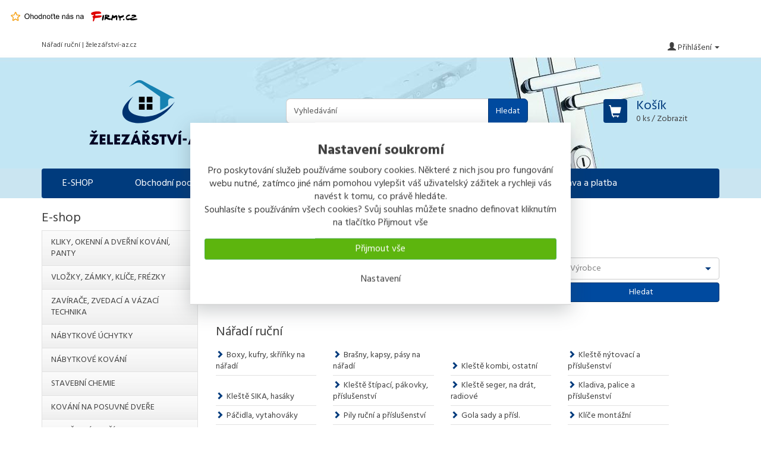

--- FILE ---
content_type: text/html; charset=UTF-8
request_url: https://www.zelezarstvi-az.cz/cz/e-shop/c48353/naradi-rucni.html
body_size: 29173
content:
<!doctype html>
<html prefix="og: http://ogp.me/ns#">
<head>
	<meta http-equiv="Content-Language" content="cs" />
	<meta http-equiv="Content-Type" content="text/html; charset=utf-8" />
	<meta name="language" content="czech" />
	<meta name="distribution" content="global" />
	<meta name="copyright" content="(c) 2026 Evron.cz" />
	<meta name="Author" content="Evron.cz info@evron.cz" />
	<meta name="country" content="cz" />
	<meta name="title" content="Nářadí ruční | železářství-az.cz"/>
	<meta name="Keywords" content="železářství, kliky,zámky,bezpečnostní zámky,přídavné zámky,kování,dveřní klliky,vložky,dvířky,zámek,poštovní schránka,nábytkové kování," />
	<meta name="description" content="Nářadí ruční - ..." />

	<meta name="robots" content="index, follow, archive" />
	<meta name="googlebots" content="index, follow, snippet, archive" />
	<meta http-equiv="pragma" content="public" />
	<meta http-equiv="cache-control" content="no-cache" />
	<meta http-equiv="expires" content="-1" />


	<!-- Facebook -->
	<meta property="og:image" content="https://www.zelezarstvi-az.cz/_data/s_1042/files/"/>
	<meta property="og:description" content="Nářadí ruční - ..." />
	<meta property="og:title" content="Nářadí ruční | železářství-az.cz" />

	<meta name="viewport" content="width=device-width, initial-scale=1.0, maximum-scale=1.0, user-scalable=no" />

<meta name="google-site-verification" content="OSVK65Z0Y68z5Sm8qQEiP8iX0hAc-8dVIflDtbVSGno" />

<a href="https://www.firmy.cz/detail/2639137-zelezarstvi-az-cz-jilove.html#hodnoceni" target="_blank" rel="noopener"><img src="https://www.firmy.cz/img-stars/light-2639137.svg" alt="Zelezarstvi-az.cz na Firmy.cz" /></a>

<script type="text/javascript" src="https://www.zelezarstvi-az.cz/js/jquery-1.8.2.min.js" ></script>


	<script type="text/javascript" src="https://www.zelezarstvi-az.cz/includes/impromtu/jquery-impromptu.js" ></script>
	<link rel="stylesheet" href="https://www.zelezarstvi-az.cz/includes/impromtu/jquery-impromptu.css" type="text/css" media="screen" />
	
    			<script type="text/javascript">
				$(document).ready(function(){
				   $('#productDetailForm').submit(function(e){
				    	  var form = $(this);
				    	  var formUrl = form.attr('action');

    	                   if(formUrl.indexOf("comparison") != -1) {
                                return;
                            }
    						 if(formUrl.indexOf("favourite") != -1) {
                                return;
                            }

				    	  var post = form.serializeArray();
				    	  var cartUrl = 'https://www.zelezarstvi-az.cz/cz/userarea/cart/kosik.html'

						   $(".addToCartButton").before('<div id="itemBigButtonSpinner" style="position: absolute; margin-left: 62px; background-color: #FFF; padding: 6px 41px;"><img src="https://www.zelezarstvi-az.cz/out/basic/img/spinners/small_circle.gif"/></div>');
				    	  		$.ajax({
					    		  type: "POST",
					    		  url: formUrl,
					    		  data: post,
				    	  		  success: function(data){
						    	  		var al = $(data).find("div.alert").text();
						    	  		var info = $(data).find("div.info").text();
										var price = $(data).find("p.eshopPrice").text();

										$("p.eshopPrice").text(price);
						    	  		if(info){
											$.prompt('<img src="https://www.zelezarstvi-az.cz/out/basic/img/ok.gif"/><span class="ok">'+info+'</span>', {
							    					buttons: { "Košík": true, "Nakupovat dále": false },
													classes: { defaultButton: "btnNakupovatDale"},
													focus: 1,
							    					submit:function(e,v,m,f){
							    						if(v == true){
							    							window.location.href= cartUrl;
							    						}
							    					}
							    			 });
		    							}else if(al){
						    	  			$.prompt('<img src="https://www.zelezarstvi-az.cz/out/basic/img/error.gif"/><span class="error">'+al+'</span>',{
												buttons: {"Pokračovat": true}
											});
	    							    }else{
						    	  			$.prompt('<img src="https://www.zelezarstvi-az.cz/out/basic/img/error.gif"/><span class="errorOff">Produkt nelze přidat!</span>',{
												buttons: {"Pokračovat": true}
											});
											$("div.qty span").text("0 ks");
					    	  				$("div.productLineAdd").remove();
	    							    }
					    	  		},
								complete:function(){
				    	  		$("#itemBigButtonSpinner").remove();
    							}
					       });
				    	   e.preventDefault();
				      });
				});
				</script>
    			

<script src="https://www.zelezarstvi-az.cz/js/utils.js?=1234" type="text/javascript" ></script>

<link rel="shortcut icon" href="https://www.zelezarstvi-az.cz/favicon.ico" type="image/x-icon" />
<link rel="stylesheet" href="https://www.zelezarstvi-az.cz/out/templ4/css/style.css" type="text/css" media="screen" />
<link rel="stylesheet" href="https://www.zelezarstvi-az.cz/out/templ4/css/colors/color-blue.css" type="text/css" media="screen" />
<link rel="stylesheet" href="https://www.zelezarstvi-az.cz/out/templ4/css/print.css" type="text/css" media="print" />
<link rel="stylesheet" href="https://www.zelezarstvi-az.cz/includes/flipcountdown/jquery.flipcountdown.css" type="text/css" />
<!--[if lte IE 6]>
	<link rel="stylesheet" href="https://www.zelezarstvi-az.cz/out/templ4/css/layout/styleie6.css" type="text/css" media="screen" />
<![endif]-->
<link rel="stylesheet" href="https://www.zelezarstvi-az.cz/out/templ4/css/dynamic/user_style.css.php" type="text/css" media="screen" />

<link rel="stylesheet" href="https://www.zelezarstvi-az.cz/includes/jqzoom/css/jquery.jqzoom.css" type="text/css"/>
<link href='https://fonts.googleapis.com/css?family=Hind:400,700&amp;subset=latin,latin-ext' rel='stylesheet' type='text/css' />

<link href='https://www.zelezarstvi-az.cz/includes/tabdrop/css/tabdrop.css' rel='stylesheet' type='text/css' />

<link href="https://www.zelezarstvi-az.cz/includes/owl-carousel/owl.carousel.css" rel="stylesheet" />
<link href="https://www.zelezarstvi-az.cz/includes/owl-carousel/owl.theme.css" rel="stylesheet" />
<link href="https://www.zelezarstvi-az.cz/includes/owl-carousel/owl.transitions.css" rel="stylesheet" />

<link href="https://www.zelezarstvi-az.cz/includes/fancybox/3.1.2/jquery.fancybox.min.css" rel="stylesheet" />
    
<script type="text/javascript" src="https://www.zelezarstvi-az.cz/includes/jqzoom/js/jquery.jqzoom-core-pack.js" ></script>

<script type="text/javascript" src="https://www.zelezarstvi-az.cz/includes/shadowbox/adapter/shadowbox-base.js" ></script>
<script type="text/javascript" src="https://www.zelezarstvi-az.cz/includes/shadowbox/shadowbox.js" ></script>
<script type="text/javascript" src="https://www.zelezarstvi-az.cz/includes/flipcountdown/jquery.flipcountdown.js" ></script>
<script type="text/javascript" src="https://www.zelezarstvi-az.cz/js/templ4/bootstrap.min.js" ></script>

<script type="text/javascript" src="https://www.zelezarstvi-az.cz/js/analytics.js" ></script>





<script type="text/javascript">
	Shadowbox.loadSkin('classic', 'https://www.zelezarstvi-az.cz/includes/shadowbox/skin');
	Shadowbox.loadLanguage('cs', 'https://www.zelezarstvi-az.cz/includes/shadowbox/lang');
	Shadowbox.loadPlayer(['flv', 'html', 'iframe', 'img', 'wmp'], 'https://www.zelezarstvi-az.cz/includes/shadowbox/player');
</script>

<script src="https://www.zelezarstvi-az.cz/js/scripts_templ4.js?=1234" type="text/javascript" ></script>
<script src="https://www.zelezarstvi-az.cz/includes/tabdrop/js/bootstrap-tabdrop.js" type="text/javascript" ></script>
<script src="https://www.zelezarstvi-az.cz/includes/owl-carousel/owl.carousel.js" type="text/javascript"></script>
<script src="https://www.zelezarstvi-az.cz/includes/fancybox/3.1.2/jquery.fancybox.min.js" type="text/javascript"></script>

<title>Nářadí ruční | železářství-az.cz</title>

<script type="text/javascript">
	var defaultPasswordText = "Heslo";
</script>

</head>
<body id="templateEshop">

	
        <div class="eu-cookies bg-light border-bottom border-gray text-center py-2 cookiesOkno">
    
	
		<h3 class="bold font-weight-bold">Nastavení soukromí</h3>
	
	
		Pro poskytování služeb používáme soubory cookies. Některé z nich jsou pro fungování webu nutné, zatímco jiné nám pomohou vylepšit váš uživatelský zážitek a rychleji vás navést k tomu, co právě hledáte.<br>Souhlasíte s používáním všech cookies? Svůj souhlas můžete snadno definovat kliknutím na tlačítko Přijmout vše
    
			
                <a href=""> </a>
            
            
            
                <a class="btn btn-sm btn-success cookiePolicy__handler" href="#"> Přijmout vše</a>
                <a class="btn btn-sm btn-secondary cookiePolicy__buttonSettings" href="https://www.zelezarstvi-az.cz/cz/cookies/nastaveni/"> Nastavení</a>
            
    
        </div>
        <noscript><style>.eu-cookies { display:none }</style></noscript>
    

	<script type="text/javascript" src="https://www.zelezarstvi-az.cz/js/wz_tooltip.js"></script>
	<script type="text/javascript" src="https://apis.google.com/js/plusone.js"></script>
	<script type="text/javascript">
		{
			lang: 'cs';
		}
	</script>
	<div id="fb-root"></div>
	

	<!-- cover -->
	<div id="templateCover" class="">

		<!-- cover of main divs  -->
		<div id="templateMainBlocksCover">

			<!-- main shadow cover -->
			<div id="templateShadowCover">

				<!-- mobile menu -->

				<div id="templateAbove" class="hidden-md hidden-lg">
					<div class="templateMiddleDiv">
						<nav class="navbar navbar-default">
							<div class="">
								<div class="navbar-header ">
									<div class="container-fluid">
										<div class="row">
											<div class="col-xs-4 col-sm-4 col-md-4 col-lg-4 tab menuTab first">
												<a href="#" class="navbar-toggle hamburger"
													data-toggle="collapse" data-target="#hamburgerMenu">
													<span class="icon">
														<span class="icon-bar"></span>
														<span class="icon-bar"></span>
														<span class="icon-bar"></span>
													</span>
													<span class="menuTitle">Menu</span>
												</a>
											</div>
											
												<div class="col-xs-4 col-sm-4 col-md-4 col-lg-4 tab loginTab">
													<a href="#" class="loginButton"><span class="glyphicon glyphicon-user"></span>
														<span class="loginTitle">
											
															Přihlášení
															
											
														</span>
													</a>
												</div>
											

											
												<div class="col-xs-4 col-sm-4 col-md-4 col-lg-4 tab kosikTab">
													<a href="https://www.zelezarstvi-az.cz/cz/userarea/cart/kosik.html">
														<span class="kosikTitle">Nákupní košík</span>

													</a>
												</div>
											
										</div>
									</div>
								</div>


								<div class="collapse navbar-collapse" id="hamburgerMenu">
									
										<ul id="mainMenu" class=" horizontalMenu nav navbar-nav">
		<li class="dropdown menuItem ">
			
	    				<a href="https://www.zelezarstvi-az.cz/cz/e-shop/c48203/kliky-okenni-a-dverni-kovani-panty.html" class="mainMenuItem dropdown-toggle isSubCategory"  data-toggle="dropdown" >KLIKY, OKENNÍ A DVEŘNÍ KOVÁNÍ, PANTY <span class="caret"></span> </a>
<div class="sliderContent dropdown-menu"><ul>
		<li class="">
			
	    				<a href="https://www.zelezarstvi-az.cz/cz/e-shop/c48213/kovani-domovni-a-doplnky.html">Kování domovní a doplňky </a>
		</li>
		<li class="">
			
	    				<a href="https://www.zelezarstvi-az.cz/cz/e-shop/c48217/kovani-dverni.html">Kování dveřní </a>
		</li>
		<li class="">
			
	    				<a href="https://www.zelezarstvi-az.cz/cz/e-shop/c48218/petlice-zastrce-pojistne-retizky.html">Petlice, zástrče, pojistné řetízky </a>
		</li>
		<li class="">
			
	    				<a href="https://www.zelezarstvi-az.cz/cz/e-shop/c48219/uzavery-sklapky-kovani-bednove.html">Uzávěry, sklapky, kování bednové </a>
		</li>
		<li class="">
			
	    				<a href="https://www.zelezarstvi-az.cz/cz/e-shop/c48220/zavesy-panty.html">Závěsy (panty) </a>
		</li>
		<li class="">
			
	    				<a href="https://www.zelezarstvi-az.cz/cz/e-shop/c48221/kovani-okenni.html">Kování okenní </a>
		</li>
</ul>
</div>		</li>
		<li class="dropdown menuItem ">
			
	    				<a href="https://www.zelezarstvi-az.cz/cz/e-shop/c48204/vlozky-zamky-klice-frezky.html" class="mainMenuItem dropdown-toggle isSubCategory"  data-toggle="dropdown" >VLOŽKY, ZÁMKY, KLÍČE, FRÉZKY<span class="caret"></span> </a>
<div class="sliderContent dropdown-menu"><ul>
		<li class="">
			
	    				<a href="https://www.zelezarstvi-az.cz/cz/e-shop/c48257/vlozky-cylindricke.html">Vložky cylindrické </a>
		</li>
		<li class="">
			
	    				<a href="https://www.zelezarstvi-az.cz/cz/e-shop/c48258/zamky-zadlabaci-prislusenstvi.html">Zámky zadlabací, příslušenství </a>
		</li>
		<li class="">
			
	    				<a href="https://www.zelezarstvi-az.cz/cz/e-shop/c48259/zamky-visaci.html">Zámky visací </a>
		</li>
		<li class="">
			
	    				<a href="https://www.zelezarstvi-az.cz/cz/e-shop/c48260/zavory-petlice-bezpecnostni-prislusenstvi.html">Závory, petlice bezpečnostní, příslušenství </a>
		</li>
		<li class="">
			
	    				<a href="https://www.zelezarstvi-az.cz/cz/e-shop/c48261/zamky-elektricke-prislusenstvi.html">Zámky elektrické, příslušenství </a>
		</li>
		<li class="">
			
	    				<a href="https://www.zelezarstvi-az.cz/cz/e-shop/c48262/auto-motozamky-prislusenstvi.html">Auto, motozámky, příslušenství </a>
		</li>
		<li class="">
			
	    				<a href="https://www.zelezarstvi-az.cz/cz/e-shop/c48263/zamky-nabytkove-schrankove-na-sklo.html">Zámky nábytkové, schránkové, na sklo </a>
		</li>
		<li class="">
			
	    				<a href="https://www.zelezarstvi-az.cz/cz/e-shop/c48264/zamky-pridavne-prislusenstvi.html">Zámky přídavné, příslušenství </a>
		</li>
		<li class="">
			
	    				<a href="https://www.zelezarstvi-az.cz/cz/e-shop/c48265/zamky-rozvadecove-zapadky-prislusenstvi.html">Zámky rozvaděčové, západky, příslušenství </a>
		</li>
		<li class="">
			
	    				<a href="https://www.zelezarstvi-az.cz/cz/e-shop/c48267/klice-odlitky.html">Klíče odlitky </a>
		</li>
		<li class="">
			
	    				<a href="https://www.zelezarstvi-az.cz/cz/e-shop/c48268/frezy-frezky.html">Frézy, frézky </a>
		</li>
		<li class="">
			
	    				<a href="https://www.zelezarstvi-az.cz/cz/e-shop/c48269/cipy-transpondery.html">Čipy, transpondéry </a>
		</li>
		<li class="">
			
	    				<a href="https://www.zelezarstvi-az.cz/cz/e-shop/c48270/prislusenstvi-k-frezkam-strojum.html">Příslušenství k frézkám (strojům) </a>
		</li>
		<li class="">
			
	    				<a href="https://www.zelezarstvi-az.cz/cz/e-shop/c61657/oteviraci-technika.html">Otevírací technika </a>
		</li>
</ul>
</div>		</li>
		<li class="dropdown menuItem ">
			
	    				<a href="https://www.zelezarstvi-az.cz/cz/e-shop/c48205/zavirace-zvedaci-a-vazaci-technika.html" class="mainMenuItem dropdown-toggle isSubCategory"  data-toggle="dropdown" >ZAVÍRAČE, ZVEDACÍ A VÁZACÍ TECHNIKA <span class="caret"></span> </a>
<div class="sliderContent dropdown-menu"><ul>
		<li class="">
			
	    				<a href="https://www.zelezarstvi-az.cz/cz/e-shop/c48295/zavirace-dverni.html">Zavírače dveřní </a>
		</li>
		<li class="">
			
	    				<a href="https://www.zelezarstvi-az.cz/cz/e-shop/c48296/zdvihaci-zarizeni.html">Zdvihací zařízení </a>
		</li>
		<li class="">
			
	    				<a href="https://www.zelezarstvi-az.cz/cz/e-shop/c48297/vazaci-technika.html">Vázací technika </a>
		</li>
		<li class="">
			
	    				<a href="https://www.zelezarstvi-az.cz/cz/e-shop/c48298/lana-popruhy-snury-motouzy.html">Lana, popruhy, šňůry, motouzy </a>
		</li>
</ul>
</div>		</li>
		<li class="dropdown menuItem ">
			
	    				<a href="https://www.zelezarstvi-az.cz/cz/e-shop/c17404/nabytkove-uchytky.html" class="mainMenuItem dropdown-toggle isSubCategory"  data-toggle="dropdown" >NÁBYTKOVÉ  ÚCHYTKY<span class="caret"></span> </a>
<div class="sliderContent dropdown-menu"><ul>
		<li class="">
			
	    				<a href="https://www.zelezarstvi-az.cz/cz/e-shop/c91406/moderni.html">Moderní </a>
		</li>
		<li class="">
			
	    				<a href="https://www.zelezarstvi-az.cz/cz/e-shop/c91407/klasicke.html">Klasické </a>
		</li>
		<li class="">
			
	    				<a href="https://www.zelezarstvi-az.cz/cz/e-shop/c91408/rustikalni.html">Rustikální </a>
		</li>
		<li class="">
			
	    				<a href="https://www.zelezarstvi-az.cz/cz/e-shop/c91409/drevene.html">Dřevěné </a>
		</li>
		<li class="">
			
	    				<a href="https://www.zelezarstvi-az.cz/cz/e-shop/c91411/profilove.html">Profilové </a>
		</li>
		<li class="">
			
	    				<a href="https://www.zelezarstvi-az.cz/cz/e-shop/c91412/zapustne.html">Zápustné </a>
		</li>
		<li class="">
			
	    				<a href="https://www.zelezarstvi-az.cz/cz/e-shop/c91413/detske.html">Dětské </a>
		</li>
		<li class="">
			
	    				<a href="https://www.zelezarstvi-az.cz/cz/e-shop/c91414/roztec-16-mm.html">Rozteč 16 mm </a>
		</li>
		<li class="">
			
	    				<a href="https://www.zelezarstvi-az.cz/cz/e-shop/c72081/roztec-32-mm.html">Rozteč 32 mm </a>
		</li>
		<li class="">
			
	    				<a href="https://www.zelezarstvi-az.cz/cz/e-shop/c56123/roztec-64-mm.html">Rozteč 64 mm </a>
		</li>
		<li class="">
			
	    				<a href="https://www.zelezarstvi-az.cz/cz/e-shop/c72083/roztec-76mm.html">Rozteč 76mm </a>
		</li>
		<li class="">
			
	    				<a href="https://www.zelezarstvi-az.cz/cz/e-shop/c56124/roztec-96-mm.html">Rozteč 96 mm </a>
		</li>
		<li class="">
			
	    				<a href="https://www.zelezarstvi-az.cz/cz/e-shop/c56125/roztec-128-mm.html">Rozteč 128 mm </a>
		</li>
		<li class="">
			
	    				<a href="https://www.zelezarstvi-az.cz/cz/e-shop/c56131/roztec-160-mm.html">Rozteč 160 mm </a>
		</li>
		<li class="">
			
	    				<a href="https://www.zelezarstvi-az.cz/cz/e-shop/c56132/roztec-192-mm.html">Rozteč 192 mm </a>
		</li>
		<li class="">
			
	    				<a href="https://www.zelezarstvi-az.cz/cz/e-shop/c56133/roztec-224-mm.html">Rozteč 224 mm </a>
		</li>
		<li class="">
			
	    				<a href="https://www.zelezarstvi-az.cz/cz/e-shop/c56134/roztec-320-mm.html">Rozteč 320 mm </a>
		</li>
		<li class="">
			
	    				<a href="https://www.zelezarstvi-az.cz/cz/e-shop/c56135/roztec-448-mm.html">Rozteč 448 mm </a>
		</li>
		<li class="">
			
	    				<a href="https://www.zelezarstvi-az.cz/cz/e-shop/c56136/roztec-544-mm.html">Rozteč 544 mm </a>
		</li>
		<li class="">
			
	    				<a href="https://www.zelezarstvi-az.cz/cz/e-shop/c56137/roztec-608-mm.html">Rozteč 608 mm </a>
		</li>
		<li class="">
			
	    				<a href="https://www.zelezarstvi-az.cz/cz/e-shop/c56138/roztec-736-mm.html">Rozteč 736 mm </a>
		</li>
		<li class="">
			
	    				<a href="https://www.zelezarstvi-az.cz/cz/e-shop/c56139/knobky.html">Knobky </a>
		</li>
		<li class="">
			
	    				<a href="https://www.zelezarstvi-az.cz/cz/e-shop/c56163/musle.html">Mušle </a>
		</li>
		<li class="">
			
	    				<a href="https://www.zelezarstvi-az.cz/cz/e-shop/c70180/uchyty-na-sklo-zrcadlo.html">Úchyty na sklo, zrcadlo </a>
		</li>
</ul>
</div>		</li>
		<li class="dropdown menuItem ">
			
	    				<a href="https://www.zelezarstvi-az.cz/cz/e-shop/c76466/nabytkove-kovani.html" class="mainMenuItem dropdown-toggle noSubCategory" >NÁBYTKOVÉ KOVÁNÍ </a>
		</li>
		<li class="dropdown menuItem ">
			
	    				<a href="https://www.zelezarstvi-az.cz/cz/e-shop/c17417/stavebni-chemie.html" class="mainMenuItem dropdown-toggle isSubCategory"  data-toggle="dropdown" >STAVEBNÍ  CHEMIE<span class="caret"></span> </a>
<div class="sliderContent dropdown-menu"><ul>
		<li class="">
			
	    				<a href="https://www.zelezarstvi-az.cz/cz/e-shop/c18045/parketove-tmely.html">Parketové tmely </a>
		</li>
		<li class="">
			
	    				<a href="https://www.zelezarstvi-az.cz/cz/e-shop/c18046/akrylatove-tmely.html">akrylátové tmely </a>
		</li>
		<li class="">
			
	    				<a href="https://www.zelezarstvi-az.cz/cz/e-shop/c18047/montazni-lepidla.html">montážní lepidla </a>
		</li>
		<li class="">
			
	    				<a href="https://www.zelezarstvi-az.cz/cz/e-shop/c18048/kontaktni-lepidla.html">kontaktní lepidla </a>
		</li>
		<li class="">
			
	    				<a href="https://www.zelezarstvi-az.cz/cz/e-shop/c18049/silikonove-tmely.html">silikonové tmely </a>
		</li>
		<li class="">
			
	    				<a href="https://www.zelezarstvi-az.cz/cz/e-shop/c18050/lepidla-na-drevo.html">lepidla na dřevo </a>
		</li>
</ul>
</div>		</li>
		<li class="dropdown menuItem ">
			
	    				<a href="https://www.zelezarstvi-az.cz/cz/e-shop/c18067/kovani-na-posuvne-dvere.html" class="mainMenuItem dropdown-toggle isSubCategory"  data-toggle="dropdown" >KOVÁNÍ NA POSUVNÉ DVEŘE<span class="caret"></span> </a>
<div class="sliderContent dropdown-menu"><ul>
		<li class="">
			
	    				<a href="https://www.zelezarstvi-az.cz/cz/e-shop/c35452/posuvne-dvere-ocel.html">POSUVNÉ DVEŘE OCEL </a>
		</li>
</ul>
</div>		</li>
		<li class="dropdown menuItem ">
			
	    				<a href="https://www.zelezarstvi-az.cz/cz/e-shop/c18070/spotrebni-zbozi.html" class="mainMenuItem dropdown-toggle isSubCategory"  data-toggle="dropdown" >SPOTŘEBNÍ ZBOŽÍ<span class="caret"></span> </a>
<div class="sliderContent dropdown-menu"><ul>
		<li class="">
			
	    				<a href="https://www.zelezarstvi-az.cz/cz/e-shop/c18071/brusny-papir-a-kotouce.html">Brusný papír a kotouče </a>
		</li>
		<li class="">
			
	    				<a href="https://www.zelezarstvi-az.cz/cz/e-shop/c18072/lepici-pasky.html">Lepící pásky </a>
		</li>
		<li class="">
			
	    				<a href="https://www.zelezarstvi-az.cz/cz/e-shop/c18073/fixacni-folie.html">fixační fólie </a>
		</li>
		<li class="">
			
	    				<a href="https://www.zelezarstvi-az.cz/cz/e-shop/c70025/izolacni-pasky.html">Izolační pásky </a>
		</li>
</ul>
</div>		</li>
		<li class="dropdown menuItem ">
			
	    				<a href="https://www.zelezarstvi-az.cz/cz/e-shop/c36248/schranky-panely-na-klice-pokladny-trezory-vhozy-na-dopisy.html" class="mainMenuItem dropdown-toggle noSubCategory" >SCHRÁNKY, PANELY NA KLÍČE, POKLADNY, TREZORY - vhozy na dopisy </a>
		</li>
		<li class="dropdown menuItem ">
			
	    				<a href="https://www.zelezarstvi-az.cz/cz/e-shop/c36397/prihradkove-skrinky.html" class="mainMenuItem dropdown-toggle isSubCategory"  data-toggle="dropdown" >PŘIHRÁDKOVÉ SKŘÍŇKY <span class="caret"></span> </a>
<div class="sliderContent dropdown-menu"><ul>
		<li class="">
			
	    				<a href="https://www.zelezarstvi-az.cz/cz/e-shop/c38856/zasuvky-regaly-bedny-plastove.html">Zásuvky, regály, bedny plastové </a>
		</li>
		<li class="">
			
	    				<a href="https://www.zelezarstvi-az.cz/cz/e-shop/c56306/box-na-sroubkyzavesny-prislusenstvi.html">Box na šroubky...závěsný, příslušenství </a>
		</li>
</ul>
</div>		</li>
		<li class="dropdown menuItem ">
			
	    				<a href="https://www.zelezarstvi-az.cz/cz/e-shop/c44667/bazar.html" class="mainMenuItem dropdown-toggle isSubCategory"  data-toggle="dropdown" >BAZAR<span class="caret"></span> </a>
<div class="sliderContent dropdown-menu"><ul>
		<li class="">
			
	    				<a href="https://www.zelezarstvi-az.cz/cz/e-shop/c44668/detsky-bazar.html">DĚTSKÝ BAZAR </a>
		</li>
		<li class="">
			
	    				<a href="https://www.zelezarstvi-az.cz/cz/e-shop/c88622/elektronika.html">ELEKTRONIKA </a>
		</li>
</ul>
</div>		</li>
		<li class="dropdown menuItem ">
			
	    				<a href="https://www.zelezarstvi-az.cz/cz/e-shop/c48166/dum-byt-a-zahrada.html" class="mainMenuItem dropdown-toggle isSubCategory"  data-toggle="dropdown" >DŮM, BYT A ZAHRADA<span class="caret"></span> </a>
<div class="sliderContent dropdown-menu"><ul>
		<li class="">
			
	    				<a href="https://www.zelezarstvi-az.cz/cz/e-shop/c48167/rohozky-a-rohoze.html">Rohožky a rohože </a>
		</li>
		<li class="">
			
	    				<a href="https://www.zelezarstvi-az.cz/cz/e-shop/c48168/tesneni-dverni-kartace-okenni-tesneni.html">Těsnění, dveřní kartáče, okenní těsnění </a>
		</li>
		<li class="">
			
	    				<a href="https://www.zelezarstvi-az.cz/cz/e-shop/c48171/kovani-spojovaci.html">Kování spojovací </a>
		</li>
		<li class="">
			
	    				<a href="https://www.zelezarstvi-az.cz/cz/e-shop/c48172/vesaky-hacky.html">Věšáky, háčky </a>
		</li>
		<li class="">
			
	    				<a href="https://www.zelezarstvi-az.cz/cz/e-shop/c48173/prahy-madla-schody-zabradli-a-prislusenstvi.html">Prahy, madla, schody, zábradlí a příslušenství </a>
		</li>
		<li class="">
			
	    				<a href="https://www.zelezarstvi-az.cz/cz/e-shop/c48174/oblozeni-tramy-palubky-drevo.html">Obložení, trámy, palubky dřevo </a>
		</li>
		<li class="">
			
	    				<a href="https://www.zelezarstvi-az.cz/cz/e-shop/c48175/podpery-konsole-nabytkove-drzaky.html">Podpěry, konsole nábytkové, držáky </a>
		</li>
		<li class="">
			
	    				<a href="https://www.zelezarstvi-az.cz/cz/e-shop/c48176/pojezdy-vysuvy.html">Pojezdy, výsuvy </a>
		</li>
		<li class="">
			
	    				<a href="https://www.zelezarstvi-az.cz/cz/e-shop/c48177/nohy-stolove-regulacni.html">Nohy stolové, regulační </a>
		</li>
		<li class="">
			
	    				<a href="https://www.zelezarstvi-az.cz/cz/e-shop/c48178/mazadla-spreje-lepidla.html">Mazadla, spreje, lepidla </a>
		</li>
		<li class="">
			
	    				<a href="https://www.zelezarstvi-az.cz/cz/e-shop/c48180/ploty-pletivo-a-prislusensvi.html">Ploty, pletivo a příslušensví </a>
		</li>
		<li class="">
			
	    				<a href="https://www.zelezarstvi-az.cz/cz/e-shop/c48181/napinaky-draty-vazaci-a-napinaci.html">Napínáky, dráty vázací a napínací </a>
		</li>
		<li class="">
			
	    				<a href="https://www.zelezarstvi-az.cz/cz/e-shop/c48182/stavebni-prvky.html">Stavební prvky </a>
		</li>
		<li class="">
			
	    				<a href="https://www.zelezarstvi-az.cz/cz/e-shop/c48183/pomucky-malirske-a-nateracske.html">Pomůcky malířské a natěračské </a>
		</li>
		<li class="">
			
	    				<a href="https://www.zelezarstvi-az.cz/cz/e-shop/c48184/zastinovaci-prvky.html">Zastíňovací prvky </a>
		</li>
		<li class="">
			
	    				<a href="https://www.zelezarstvi-az.cz/cz/e-shop/c48185/prkna-zehlici-susaky-a-prislusenstvi.html">Prkna žehlící, sušáky a příslušenství </a>
		</li>
		<li class="">
			
	    				<a href="https://www.zelezarstvi-az.cz/cz/e-shop/c48187/baterie-monoclanky-prislusenstvi.html">Baterie - monočlánky, příslušenství </a>
		</li>
		<li class="">
			
	    				<a href="https://www.zelezarstvi-az.cz/cz/e-shop/c48188/svitilny-zarovky-elektricke-prislusenstvi-rozbocky.html">Svítilny, žárovky, elektrické příslušenství - rozbočky </a>
		</li>
		<li class="">
			
	    				<a href="https://www.zelezarstvi-az.cz/cz/e-shop/c48189/privesky-klicenky-rozlisovace.html">Přívěsky, klíčenky, rozlišovače </a>
		</li>
		<li class="">
			
	    				<a href="https://www.zelezarstvi-az.cz/cz/e-shop/c48190/teplomery.html">Teploměry </a>
		</li>
		<li class="">
			
	    				<a href="https://www.zelezarstvi-az.cz/cz/e-shop/c48191/doplnky-a-pomucky-wc.html">Doplňky a pomůcky WC </a>
		</li>
		<li class="">
			
	    				<a href="https://www.zelezarstvi-az.cz/cz/e-shop/c48192/doplnky-a-pomucky-kuchynske-bytove.html">Doplňky a pomůcky kuchyňské, bytové </a>
		</li>
		<li class="">
			
	    				<a href="https://www.zelezarstvi-az.cz/cz/e-shop/c48193/nabytek-zahradni-kvetinace-truhlik.html">Nábytek zahradní, květináče, truhlík </a>
		</li>
		<li class="">
			
	    				<a href="https://www.zelezarstvi-az.cz/cz/e-shop/c48194/doplnky-a-pomucky-koupelnove.html">Doplňky a pomůcky koupelnové </a>
		</li>
		<li class="">
			
	    				<a href="https://www.zelezarstvi-az.cz/cz/e-shop/c48195/hracky.html">Hračky </a>
		</li>
		<li class="">
			
	    				<a href="https://www.zelezarstvi-az.cz/cz/e-shop/c48196/odpuzovace-lapace-pasticky.html">Odpuzovače, lapače, pastičky </a>
		</li>
		<li class="">
			
	    				<a href="https://www.zelezarstvi-az.cz/cz/e-shop/c48197/noze.html">Nože </a>
		</li>
		<li class="">
			
	    				<a href="https://www.zelezarstvi-az.cz/cz/e-shop/c48198/nuzky.html">Nůžky </a>
		</li>
		<li class="">
			
	    				<a href="https://www.zelezarstvi-az.cz/cz/e-shop/c48199/zemina-raselina.html">Zemina, rašelina </a>
		</li>
		<li class="">
			
	    				<a href="https://www.zelezarstvi-az.cz/cz/e-shop/c48200/grily-krby-kamna-a-prislusenstvi.html">Grily, krby, kamna a příslušenství </a>
		</li>
		<li class="">
			
	    				<a href="https://www.zelezarstvi-az.cz/cz/e-shop/c48201/myci-a-kosmeticke-prostredky.html">Mycí a kosmetické prostředky </a>
		</li>
		<li class="">
			
	    				<a href="https://www.zelezarstvi-az.cz/cz/e-shop/c48202/kyvety-sifonove-a-prislusenstvi.html">Kyvety sifonové a příslušenství </a>
		</li>
		<li class="">
			
	    				<a href="https://www.zelezarstvi-az.cz/cz/e-shop/c88951/schranky-pokladny-skrinky.html">Schránky, pokladny, skříňky </a>
		</li>
		<li class="">
			
	    				<a href="https://www.zelezarstvi-az.cz/cz/e-shop/c90716/zahrada.html">Zahrada </a>
		</li>
		<li class="">
			
	    				<a href="https://www.zelezarstvi-az.cz/cz/e-shop/c90723/dilna.html">Dílna </a>
		</li>
		<li class="">
			
	    				<a href="https://www.zelezarstvi-az.cz/cz/e-shop/c90738/stavebniny.html"> Stavebniny </a>
		</li>
</ul>
</div>		</li>
		<li class="dropdown menuItem ">
			
	    				<a href="https://www.zelezarstvi-az.cz/cz/e-shop/c48206/brusivo-vrtaky-zavitorezy-kartace.html" class="mainMenuItem dropdown-toggle isSubCategory"  data-toggle="dropdown" >BRUSIVO, VRTÁKY, ZÁVITOŘEZY, KARTÁČE<span class="caret"></span> </a>
<div class="sliderContent dropdown-menu"><ul>
		<li class="">
			
	    				<a href="https://www.zelezarstvi-az.cz/cz/e-shop/c48320/vrtaky.html">Vrtáky </a>
		</li>
		<li class="">
			
	    				<a href="https://www.zelezarstvi-az.cz/cz/e-shop/c48321/zavitorezy.html">Závitořezy </a>
		</li>
		<li class="">
			
	    				<a href="https://www.zelezarstvi-az.cz/cz/e-shop/c48322/brusne-a-rezaci-materialy.html">Brusné a řezací materiály </a>
		</li>
		<li class="">
			
	    				<a href="https://www.zelezarstvi-az.cz/cz/e-shop/c48323/kartace-dratene.html">Kartáče drátěné </a>
		</li>
		<li class="">
			
	    				<a href="https://www.zelezarstvi-az.cz/cz/e-shop/c48324/noze-soustruznicke-hoblovaci-prislusenstvi.html">Nože soustružnické, hoblovací, příslušenství </a>
		</li>
</ul>
</div>		</li>
		<li class="dropdown menuItem active ">
			
	    				<a href="https://www.zelezarstvi-az.cz/cz/e-shop/c48207/naradi-rucni-a-elektricke-meridla.html" class="mainMenuItem dropdown-toggle active isSubCategory"  data-toggle="dropdown" >NÁŘADÍ RUČNÍ A ELEKTRICKÉ, MĚŘIDLA<span class="caret"></span> </a>
<div class="sliderContent dropdown-menu"><ul>
		<li class="">
			
	    				<a href="https://www.zelezarstvi-az.cz/cz/e-shop/c48352/meridla.html">Měřidla </a>
		</li>
		<li class="">
			
	    				<a href="https://www.zelezarstvi-az.cz/cz/e-shop/c48353/naradi-rucni.html">Nářadí ruční </a>
		</li>
		<li class="">
			
	    				<a href="https://www.zelezarstvi-az.cz/cz/e-shop/c48354/naradi-elektricke.html">Nářadí elektrické </a>
		</li>
		<li class="">
			
	    				<a href="https://www.zelezarstvi-az.cz/cz/e-shop/c48355/naradi-elektrikarske-a-prislusenstvi.html">Nářadí elektrikářské a příslušenství </a>
		</li>
</ul>
</div>		</li>
		<li class="dropdown menuItem ">
			
	    				<a href="https://www.zelezarstvi-az.cz/cz/e-shop/c48208/mazaci-pneu-a-pb-technika.html" class="mainMenuItem dropdown-toggle isSubCategory"  data-toggle="dropdown" >MAZACÍ, PNEU A PB TECHNIKA <span class="caret"></span> </a>
<div class="sliderContent dropdown-menu"><ul>
		<li class="">
			
	    				<a href="https://www.zelezarstvi-az.cz/cz/e-shop/c48405/mazaci-technika.html">Mazací technika </a>
		</li>
		<li class="">
			
	    				<a href="https://www.zelezarstvi-az.cz/cz/e-shop/c48406/pb-technika-agregaty-prisl.html">PB technika, agregáty, přísl. </a>
		</li>
		<li class="">
			
	    				<a href="https://www.zelezarstvi-az.cz/cz/e-shop/c48408/kompresory-pneum-naradi-prisl.html">Kompresory, pneum. nářadí, přísl. </a>
		</li>
		<li class="">
			
	    				<a href="https://www.zelezarstvi-az.cz/cz/e-shop/c48409/benzin-petrolej-technika.html">Benzín., petrolej. technika </a>
		</li>
		<li class="">
			
	    				<a href="https://www.zelezarstvi-az.cz/cz/e-shop/c48410/autoprislusenstvi.html">Autopříslušenství </a>
		</li>
		<li class="">
			
	    				<a href="https://www.zelezarstvi-az.cz/cz/e-shop/c61483/varice-campingove-spotrebice-prislusenstvi.html">Vařiče, campingové spotřebiče, příslušenství </a>
		</li>
</ul>
</div>		</li>
		<li class="dropdown menuItem ">
			
	    				<a href="https://www.zelezarstvi-az.cz/cz/e-shop/c48209/pomucky-ochranne-a-uklidove.html" class="mainMenuItem dropdown-toggle isSubCategory"  data-toggle="dropdown" >POMŮCKY OCHRANNÉ A ÚKLIDOVÉ <span class="caret"></span> </a>
<div class="sliderContent dropdown-menu"><ul>
		<li class="">
			
	    				<a href="https://www.zelezarstvi-az.cz/cz/e-shop/c48411/pomucky-ochranne.html">Pomůcky ochranné </a>
		</li>
		<li class="">
			
	    				<a href="https://www.zelezarstvi-az.cz/cz/e-shop/c48412/pomucky-uklidove.html">Pomůcky úklidové </a>
		</li>
</ul>
</div>		</li>
		<li class="dropdown menuItem ">
			
	    				<a href="https://www.zelezarstvi-az.cz/cz/e-shop/c48210/zebriky-manipulacni-technika-kolecka.html" class="mainMenuItem dropdown-toggle isSubCategory"  data-toggle="dropdown" >ŽEBŘÍKY, MANIPULAČNÍ TECHNIKA, KOLEČKA<span class="caret"></span> </a>
<div class="sliderContent dropdown-menu"><ul>
		<li class="">
			
	    				<a href="https://www.zelezarstvi-az.cz/cz/e-shop/c48426/kolecka-kluzaky.html">Kolečka, kluzáky </a>
		</li>
		<li class="">
			
	    				<a href="https://www.zelezarstvi-az.cz/cz/e-shop/c48428/zebriky.html">Žebříky </a>
		</li>
		<li class="">
			
	    				<a href="https://www.zelezarstvi-az.cz/cz/e-shop/c48429/leseni-plosiny-prisl.html">Lešení, plošiny, přísl. </a>
		</li>
		<li class="">
			
	    				<a href="https://www.zelezarstvi-az.cz/cz/e-shop/c48430/schudky.html">Schůdky </a>
		</li>
		<li class="">
			
	    				<a href="https://www.zelezarstvi-az.cz/cz/e-shop/c48431/manipulacni-stroje-a-pomucky.html">Manipulační stroje a pomůcky </a>
		</li>
		<li class="">
			
	    				<a href="https://www.zelezarstvi-az.cz/cz/e-shop/c48432/pracovni-stoly-desky-prislusenstvi.html">Pracovní stoly, desky, příslušenství </a>
		</li>
		<li class="">
			
	    				<a href="https://www.zelezarstvi-az.cz/cz/e-shop/c48433/regaly-police-stojany-a-prisl.html">Regály, police, stojany a přísl. </a>
		</li>
		<li class="">
			
	    				<a href="https://www.zelezarstvi-az.cz/cz/e-shop/c81065/ulozne-systemy.html">Úložné systémy  </a>
		</li>
</ul>
</div>		</li>
		<li class="dropdown menuItem ">
			
	    				<a href="https://www.zelezarstvi-az.cz/cz/e-shop/c48211/zednicke-naradi-zahrada-nadoby.html" class="mainMenuItem dropdown-toggle isSubCategory"  data-toggle="dropdown" >ZEDNICKÉ NÁŘADÍ, ZAHRADA, NÁDOBY <span class="caret"></span> </a>
<div class="sliderContent dropdown-menu"><ul>
		<li class="">
			
	    				<a href="https://www.zelezarstvi-az.cz/cz/e-shop/c48452/hadicove-spojky-sroubeni-spony.html">Hadicové spojky, šroubení, spony </a>
		</li>
		<li class="">
			
	    				<a href="https://www.zelezarstvi-az.cz/cz/e-shop/c48453/hadice.html">Hadice </a>
		</li>
		<li class="">
			
	    				<a href="https://www.zelezarstvi-az.cz/cz/e-shop/c48454/postrikovace-a-prisl.html">Postřikovače a přísl. </a>
		</li>
		<li class="">
			
	    				<a href="https://www.zelezarstvi-az.cz/cz/e-shop/c48455/naradi-a-pomucky-zednicke.html">Nářadí a pomůcky zednické </a>
		</li>
		<li class="">
			
	    				<a href="https://www.zelezarstvi-az.cz/cz/e-shop/c48456/naradi-a-pomucky-hospodarske.html">Nářadí a pomůcky hospodářské </a>
		</li>
		<li class="">
			
	    				<a href="https://www.zelezarstvi-az.cz/cz/e-shop/c48457/nasady.html">Násady </a>
		</li>
		<li class="">
			
	    				<a href="https://www.zelezarstvi-az.cz/cz/e-shop/c48458/kanystry-lahve-nalevky-na-vodu-trychtyre.html">Kanystry, lahve, nálevky na vodu - trychtýře </a>
		</li>
		<li class="">
			
	    				<a href="https://www.zelezarstvi-az.cz/cz/e-shop/c48459/konve-sudy-barely-nadoby-na-vodu.html">Konve, sudy, barely, nádoby na vodu </a>
		</li>
		<li class="">
			
	    				<a href="https://www.zelezarstvi-az.cz/cz/e-shop/c48460/nadoby-kontejnery-vany.html">Nádoby, kontejnery, vany </a>
		</li>
		<li class="">
			
	    				<a href="https://www.zelezarstvi-az.cz/cz/e-shop/c48461/nadoby-nalevky-na-phm-olej.html">Nádoby, nálevky na PHM, olej </a>
		</li>
		<li class="">
			
	    				<a href="https://www.zelezarstvi-az.cz/cz/e-shop/c48463/paskovace-sponkovace-a-prisl.html">Páskovače, sponkovače a přísl. </a>
		</li>
		<li class="">
			
	    				<a href="https://www.zelezarstvi-az.cz/cz/e-shop/c48464/obaly-plachty-folie-pytle.html">Obaly, plachty, folie, pytle </a>
		</li>
		<li class="">
			
	    				<a href="https://www.zelezarstvi-az.cz/cz/e-shop/c90845/prepravky-bedny-popelnice.html">Přepravky, bedny, popelnice </a>
		</li>
</ul>
</div>		</li>
		<li class="dropdown menuItem ">
			
	    				<a href="https://www.zelezarstvi-az.cz/cz/e-shop/c87772/renovacni-systemy-dveri-a-zarubni.html" class="mainMenuItem dropdown-toggle isSubCategory"  data-toggle="dropdown" >RENOVAČNÍ SYSTÉMY DVEŘÍ A ZÁRUBNÍ<span class="caret"></span> </a>
<div class="sliderContent dropdown-menu"><ul>
		<li class="">
			
	    				<a href="https://www.zelezarstvi-az.cz/cz/e-shop/c87773/folie-sklad-dvere-a-zarubne.html">FÓLIE- SKLAD- dveře a zárubně </a>
		</li>
		<li class="">
			
	    				<a href="https://www.zelezarstvi-az.cz/cz/e-shop/c88185/folie-objednavka-dvere-a-zarubne.html">FÓLIE-OBJEDNÁVKA- dveře a zárubně </a>
		</li>
		<li class="">
			
	    				<a href="https://www.zelezarstvi-az.cz/cz/e-shop/c88186/zaklepavaci-listy.html">Zaklepávací lišty </a>
		</li>
		<li class="">
			
	    				<a href="https://www.zelezarstvi-az.cz/cz/e-shop/c90610/nastroje-a-potreby-pro-pripravu-dveri-a-zarubni.html">Nástroje a potřeby pro přípravu dveří a zárubní </a>
		</li>
</ul>
</div>		</li>
</ul>
<ul class=" horizontalMenuMobile  nav navbar-nav " >
<li class="mainPageMenu" title="Na úvod"><a class="noSubCategory" href="https://www.zelezarstvi-az.cz">Na úvod</a></li><li title="E-SHOP" class="  menuItem  menuHeadingdropdown menu-heading  dropdown ">
<a class=" mainMenuItem noSubCategory "   href="https://www.zelezarstvi-az.cz/cz/page/47844/e-shop.html" >E-SHOP</a>
</li>
<li title="Obchodní podmínky" class="  menuItem  menuHeadingdropdown menu-heading  dropdown ">
<a class=" mainMenuItem noSubCategory "   href="https://www.zelezarstvi-az.cz/cz/page/31800/obchodni-podminky.html" >Obchodní podmínky</a>
</li>
<li title="Rady zákazníkům" class="  menuItem  menuHeadingdropdown menu-heading  dropdown ">
<a class=" mainMenuItem noSubCategory "   href="https://www.zelezarstvi-az.cz/cz/page/31799/rady-zakaznikum.html" >Rady zákazníkům</a>
</li>
<li title="Kontakty" class="  menuItem  menuHeadingdropdown menu-heading  dropdown ">
<a class=" mainMenuItem noSubCategory "   href="https://www.zelezarstvi-az.cz/cz/page/9670/kontakty.html" >Kontakty</a>
</li>
<li title=" Způsob platby" class="  menuItem  menuHeadingdropdown menu-heading  dropdown ">
<a class=" mainMenuItem noSubCategory "   href="https://www.zelezarstvi-az.cz/cz/page/31798/zpusob-platby.html" > Způsob platby</a>
</li>
<li title="Doprava a platba" class="  menuItem  menuHeadingdropdown menu-heading  dropdown ">
<a class=" mainMenuItem noSubCategory "   href="https://www.zelezarstvi-az.cz/cz/page/46205/doprava-a-platba.html" >Doprava a platba</a>
</li>
</ul>

									
								</div>
							</div>
						</nav>
					</div>
				</div>
				<!-- mobile menu end -->

			<!--  LOGIN BOX -->
			<div id ="loginBox" class="dropdown ">
				<form class="dropdown-menu form-horizontal"  method="post" action="https://www.zelezarstvi-az.cz/cz/e-shop/c48353/naradi-rucni.html">
					<a class="cross"><span> &#9587; </span></a> <span
						class="glyphicon glyphicon-triangle-bottom dummy"
						aria-hidden="true"></span>
					

					<div class="form-group">
						<div class="col-xs-12 loginLine loginLineHide">
							<input type="text" name="login" value="Přihlašovací jméno"
								class="iText form-control"
								onclick="javascript:resetValue(this,'Přihlašovací jméno');"
								onfocus="javascript:resetValue(this,'Přihlašovací jméno');"
								onblur="javascript:setIfEmpty(this,'Přihlašovací jméno');" />
						</div>
					</div>
					<div class="form-group">
						<div class="col-xs-12 loginLine loginLineHide">
							<input type="text" name="pass" value="Heslo"
								class="iText form-control" id="loginPassword"
								onclick="javascript:resetValue(this,'Heslo');"
								onfocus="javascript:resetValue(this,'Heslo');"
								onblur="javascript:setIfEmpty(this,'Heslo');" />
						</div>
					</div>
					
					
					
					<div class="lastRowOpposite">
						<input type="hidden" name="login_form" value="1" /> <input

							class="btn btn-default btn-primary" type="submit" value="Přihlásit"> <a
							href="https://www.zelezarstvi-az.cz/cz/userarea/user/uzivatelska-sekce.html?register=false" class="btn btn-default">Registrace</a>
					</div>

					
					
						
						
						
				</form>
			</div>
			<!--  LOGIN BOX END -->

			<!-- top -->
			<div id="templateTop" class="templateTop">

				<div class="templateMiddleDiv">
					<div class="topBar hidden-xs hidden-sm">
						<div class="container">
							<div class="row">
								<div class="col-xs-12 topBarMain">

									<h1 style=" float: left; font-size: 12px; margin: 0;">Nářadí ruční | železářství-az.cz</h1>

									
										<a class="kosik kosik-sm visible-sm-inline-block" href="https://www.zelezarstvi-az.cz/cz/userarea/cart/kosik.html"> <span class="glyphicon glyphicon-shopping-cart"></span>Košík</a>
									

									
										<a href="#" class="loginButton"> <span class="glyphicon glyphicon-user"></span>
											<span class="loginText">
									
												 Přihlášení 
												
									
											</span> <span class="caret"></span>
										</a>
									
									

								</div>
							</div>
						</div>
					</div>
					<div class="langSwitchMobile visible-xs"></div>
					<div class="container">
						<div class="row">
							<div class="col-xs-12">
								<div id="poziceHlavicka"></div>
							</div>
						</div>


						<!-- links in header -->
						<div class="row">
							<div class="col-xs-12 col-sm-4 col-md-3 col-lg-4">

								<div id="templateLogo">
									&nbsp; <a href="https://www.zelezarstvi-az.cz"> </a>
								</div>

							</div>

							<div class="col-xs-12 col-sm-8 col-md-6 col-lg-5 ">
								<!--
<form id="searchForm" action="https://www.zelezarstvi-az.cz/cs/search/0/vyhledavani.html" method="post">
	<div class="searchLine">
	<input type="text" name="text" value="Vyhledávání" id="searchText" onclick="javascript:resetValue(this,'Vyhledávání');"
						onfocus="javascript:resetValue(this,'Vyhledávání');"
						onblur="javascript:setIfEmpty(this,'Vyhledávání');"  />
	<input type="image" src="https://www.zelezarstvi-az.cz/out/templ4/img/forms/search.gif" id="searchImage" />
    <input type="hidden" name="search" value="get" />
	</div>
	<div class="searchLine"><a href="https://www.zelezarstvi-az.cz/cz/search/rozsirene/rozsirene-vyhledavani.html">Rozšířené vyhledávání</a></div>
</form>
-->


		<form method="post" action="https://www.zelezarstvi-az.cz/cz/search/0/vyhledavani.html" id="templateBaseSearch" name="templateBaseSearch">
			<div class="searchLine form-group">

					<div class="sbInput">
						<input type="text" name="text" id="searchBox" value="Vyhledávání" onclick="javascript:resetValue(this,'Vyhledávání');" onfocus="javascript:resetValue(this,'Vyhledávání');" onblur="javascript:setIfEmpty(this,'Vyhledávání');"  class="form-control" />

						<input type="hidden" name="search" value="get" />
						<input type="hidden" id="serachBoxType" name="type"/>
						<input type="hidden" id="searchBoxCat" name="cat_id"/>
					</div>
					<div class="sbSubmit" >
						<a href="javascript:document.templateBaseSearch.submit();" class="btn btn-default btn-primary">Hledat</a>
					</div>
			</div>
		</form>
		<!-- <div class="templateMoreLink formatDarkerText"><a href="https://www.zelezarstvi-az.cz/cz/search/rozsirene/rozsirene-vyhledavani.html">Rozšířené vyhledávání</a></div> -->


<!--  <form class="navbar-form navbar-left" role="search">
    <div class="form-group">
      <input type="text" class="form-control" placeholder="Search">
    </div>
    <button type="submit" class="btn btn-default">Submit</button>
  </form>
       --></div>

							<div class="hidden-xs hidden-sm col-md-3 col-lg-3">
								 <div id="eshopSimpleCartCover">
	<div id="eshopSimpleCart">

		<a class="kosik" href="https://www.zelezarstvi-az.cz/cz/userarea/cart/kosik.html"> <span class="glyphicon glyphicon-shopping-cart"></span></a>
		<div class="kosikText">
			<span
				class="eshopPrice formatStrong formatBiggestText eshopSimpleCartPaddingTop">Košík</span>
			<p class="formatStrong"><span class="itemsCount">0 ks</span> / Zobrazit</p>
		</div>
		<a href="https://www.zelezarstvi-az.cz/cz/userarea/cart/kosik.html" class="eshopSipleCartClickator">&nbsp;</a>
	</div>
</div> 
								
							</div>

							

							
						</div>

					</div>


					<!-- links in header end -->
				</div>
			</div>
			<!-- top end  -->

			<!-- under -->
			<div id="templateUnder" class="hidden-xs">
				<div class="templateMiddleDiv">
					<div class="container">
						<div class="row">
							<div class="col-xs-12 col-sm-12 col-md-12 col-lg-12 ">
								<nav class="navbar navbar-default">
									
										<div id="topMenuNavBar"><ul class=" horizontalMenu  nav navbar-nav " >
<li class="mainPageMenu" title="Na úvod"><a class="noSubCategory" href="https://www.zelezarstvi-az.cz">Na úvod</a></li><li title="E-SHOP" class="  menuItem  menuHeadingdropdown menu-heading  dropdown ">
<a class=" mainMenuItem noSubCategory "   href="https://www.zelezarstvi-az.cz/cz/page/47844/e-shop.html" >E-SHOP</a>
</li>
<li title="Obchodní podmínky" class="  menuItem  menuHeadingdropdown menu-heading  dropdown ">
<a class=" mainMenuItem noSubCategory "   href="https://www.zelezarstvi-az.cz/cz/page/31800/obchodni-podminky.html" >Obchodní podmínky</a>
</li>
<li title="Rady zákazníkům" class="  menuItem  menuHeadingdropdown menu-heading  dropdown ">
<a class=" mainMenuItem noSubCategory "   href="https://www.zelezarstvi-az.cz/cz/page/31799/rady-zakaznikum.html" >Rady zákazníkům</a>
</li>
<li title="Kontakty" class="  menuItem  menuHeadingdropdown menu-heading  dropdown ">
<a class=" mainMenuItem noSubCategory "   href="https://www.zelezarstvi-az.cz/cz/page/9670/kontakty.html" >Kontakty</a>
</li>
<li title=" Způsob platby" class="  menuItem  menuHeadingdropdown menu-heading  dropdown ">
<a class=" mainMenuItem noSubCategory "   href="https://www.zelezarstvi-az.cz/cz/page/31798/zpusob-platby.html" > Způsob platby</a>
</li>
<li title="Doprava a platba" class="  menuItem  menuHeadingdropdown menu-heading  dropdown ">
<a class=" mainMenuItem noSubCategory "   href="https://www.zelezarstvi-az.cz/cz/page/46205/doprava-a-platba.html" >Doprava a platba</a>
</li>
</ul>
</div>
									
								</nav>
							</div>
						</div>
					</div>
				</div>
			</div>
			<!-- under end -->
<!-- content -->

<div id="templateContent">
	<div class="templateMiddleDiv">
		<div class="container positionRelative">
			<div class="row">

				<div  class="col-xs-12 col-md-9 col-md-push-3">
					<p id="path"><link href="https://www.zelezarstvi-az.cz/includes/jQuery.cn.plugins/css/BreadCrumb.css" type="text/css" rel="stylesheet" media="all"><script type="text/javascript" src="https://www.zelezarstvi-az.cz/includes/jQuery.cn.plugins/js/jquery.jBreadCrumb.1.1.js"></script><script type="text/javascript">
						jQuery(document).ready(function(){
    						jQuery("#breadCrumb").jBreadCrumb();
    						})
    						</script><div id="breadCrumb" class="breadCrumb module"><ul><li><a href="https://www.zelezarstvi-az.cz/">Na úvod</a></li><li><a href="https://www.zelezarstvi-az.cz/cz/e-shop/c48207/naradi-rucni-a-elektricke-meridla.html">NÁŘADÍ RUČNÍ A ELEKTRICKÉ, MĚŘIDLA</a></li><li>Nářadí ruční</li></ul></div></p>
					
					
						
					
						
						


					<h2>Vyhledávání</h2>




<div class="templateLoopCapsulle">
	<div class="templateLoopInCapsulle">
		<button id="showExtendedSearchBoxButton" class="btn btn-default visible-xs">Zobrazit filtry vyhledávání</button>
		<form id="searchFormExtended" action="https://www.zelezarstvi-az.cz/cz/search/c48353/rozsirene-vyhledavani.html" method="post" class="regF " name="searchFormExtended" >
			<fieldset>
				
				<div class="row">
					
						 
							<div class="searchItem searchItemCategory col-xs-12 col-sm-8"><div class="sortviewSelectContainer"><select id="category" onchange="javascript:showNextParam('category', '', 'c', '', 'https://www.zelezarstvi-az.cz/cz/', 20)" name="category" class="big"><option value="">Kategorie</option><option value="48203"  class="opt_main"  style="background:#dddddd" >KLIKY, OKENNÍ A DVEŘNÍ KOVÁNÍ, PANTY </option>
<option value="48213"  style="background:#eeeeee" >&nbsp;&nbsp;&nbsp;-&nbsp;Kování domovní a doplňky</option>
<option value="48222"  style="background:#ffffff" >&nbsp;&nbsp;&nbsp;&nbsp;&nbsp;&nbsp;-&nbsp;Číslice, písmena</option>
<option value="48223"  style="background:#ffffff" >&nbsp;&nbsp;&nbsp;&nbsp;&nbsp;&nbsp;-&nbsp;Kukátka, klepadla, příslušensví</option>
<option value="48224"  style="background:#ffffff" >&nbsp;&nbsp;&nbsp;&nbsp;&nbsp;&nbsp;-&nbsp;Štítky, jmenovky, piktogramy</option>
<option value="48217"  style="background:#eeeeee" >&nbsp;&nbsp;&nbsp;-&nbsp;Kování dveřní</option>
<option value="48225"  style="background:#ffffff" >&nbsp;&nbsp;&nbsp;&nbsp;&nbsp;&nbsp;-&nbsp;Kování dveřní bezpečnostní</option>
<option value="50173"  style="background:#ffffff" >&nbsp;&nbsp;&nbsp;&nbsp;&nbsp;&nbsp;&nbsp;&nbsp;&nbsp;-&nbsp;Rostex</option>
<option value="51184"  style="background:#ffffff" >&nbsp;&nbsp;&nbsp;&nbsp;&nbsp;&nbsp;&nbsp;&nbsp;&nbsp;&nbsp;&nbsp;&nbsp;-&nbsp;Bezpečnostní kování 802</option>
<option value="54529"  style="background:#ffffff" >&nbsp;&nbsp;&nbsp;&nbsp;&nbsp;&nbsp;&nbsp;&nbsp;&nbsp;&nbsp;&nbsp;&nbsp;&nbsp;&nbsp;&nbsp;-&nbsp;ROZTEČ 72</option>
<option value="54530"  style="background:#ffffff" >&nbsp;&nbsp;&nbsp;&nbsp;&nbsp;&nbsp;&nbsp;&nbsp;&nbsp;&nbsp;&nbsp;&nbsp;&nbsp;&nbsp;&nbsp;-&nbsp;ROZTEČ 90</option>
<option value="57481"  style="background:#ffffff" >&nbsp;&nbsp;&nbsp;&nbsp;&nbsp;&nbsp;&nbsp;&nbsp;&nbsp;&nbsp;&nbsp;&nbsp;&nbsp;&nbsp;&nbsp;-&nbsp;ROZTEČ 92</option>
<option value="66754"  style="background:#ffffff" >&nbsp;&nbsp;&nbsp;&nbsp;&nbsp;&nbsp;&nbsp;&nbsp;&nbsp;&nbsp;&nbsp;&nbsp;&nbsp;&nbsp;&nbsp;-&nbsp;SPOJOVACÍ MATERIÁL</option>
<option value="51185"  style="background:#ffffff" >&nbsp;&nbsp;&nbsp;&nbsp;&nbsp;&nbsp;&nbsp;&nbsp;&nbsp;&nbsp;&nbsp;&nbsp;-&nbsp;Bezpečnostní kování 807</option>
<option value="54527"  style="background:#ffffff" >&nbsp;&nbsp;&nbsp;&nbsp;&nbsp;&nbsp;&nbsp;&nbsp;&nbsp;&nbsp;&nbsp;&nbsp;&nbsp;&nbsp;&nbsp;-&nbsp;ROZTEČ 72</option>
<option value="54528"  style="background:#ffffff" >&nbsp;&nbsp;&nbsp;&nbsp;&nbsp;&nbsp;&nbsp;&nbsp;&nbsp;&nbsp;&nbsp;&nbsp;&nbsp;&nbsp;&nbsp;-&nbsp;ROZTEČ 90</option>
<option value="66755"  style="background:#ffffff" >&nbsp;&nbsp;&nbsp;&nbsp;&nbsp;&nbsp;&nbsp;&nbsp;&nbsp;&nbsp;&nbsp;&nbsp;&nbsp;&nbsp;&nbsp;-&nbsp;ROZTEČ 92</option>
<option value="66756"  style="background:#ffffff" >&nbsp;&nbsp;&nbsp;&nbsp;&nbsp;&nbsp;&nbsp;&nbsp;&nbsp;&nbsp;&nbsp;&nbsp;&nbsp;&nbsp;&nbsp;-&nbsp;SPOJOVACÍ MATERIÁL</option>
<option value="51186"  style="background:#ffffff" >&nbsp;&nbsp;&nbsp;&nbsp;&nbsp;&nbsp;&nbsp;&nbsp;&nbsp;&nbsp;&nbsp;&nbsp;-&nbsp;Bezpečnostní kování R1</option>
<option value="51474"  style="background:#ffffff" >&nbsp;&nbsp;&nbsp;&nbsp;&nbsp;&nbsp;&nbsp;&nbsp;&nbsp;&nbsp;&nbsp;&nbsp;&nbsp;&nbsp;&nbsp;-&nbsp;ROZTEČ 72</option>
<option value="51475"  style="background:#ffffff" >&nbsp;&nbsp;&nbsp;&nbsp;&nbsp;&nbsp;&nbsp;&nbsp;&nbsp;&nbsp;&nbsp;&nbsp;&nbsp;&nbsp;&nbsp;-&nbsp;ROZTEČ 90</option>
<option value="58630"  style="background:#ffffff" >&nbsp;&nbsp;&nbsp;&nbsp;&nbsp;&nbsp;&nbsp;&nbsp;&nbsp;&nbsp;&nbsp;&nbsp;-&nbsp;Bezpečnostní kování R4</option>
<option value="58631"  style="background:#ffffff" >&nbsp;&nbsp;&nbsp;&nbsp;&nbsp;&nbsp;&nbsp;&nbsp;&nbsp;&nbsp;&nbsp;&nbsp;&nbsp;&nbsp;&nbsp;-&nbsp;ROZTEČ 72</option>
<option value="58632"  style="background:#ffffff" >&nbsp;&nbsp;&nbsp;&nbsp;&nbsp;&nbsp;&nbsp;&nbsp;&nbsp;&nbsp;&nbsp;&nbsp;&nbsp;&nbsp;&nbsp;-&nbsp;ROZTEČ 90</option>
<option value="58637"  style="background:#ffffff" >&nbsp;&nbsp;&nbsp;&nbsp;&nbsp;&nbsp;&nbsp;&nbsp;&nbsp;&nbsp;&nbsp;&nbsp;&nbsp;&nbsp;&nbsp;-&nbsp;SPOJOVACÍ MATERIÁL</option>
<option value="58653"  style="background:#ffffff" >&nbsp;&nbsp;&nbsp;&nbsp;&nbsp;&nbsp;&nbsp;&nbsp;&nbsp;&nbsp;&nbsp;&nbsp;-&nbsp;Bezpečnostní kování - přídavné</option>
<option value="56695"  style="background:#ffffff" >&nbsp;&nbsp;&nbsp;&nbsp;&nbsp;&nbsp;&nbsp;&nbsp;&nbsp;-&nbsp;MP</option>
<option value="56696"  style="background:#ffffff" >&nbsp;&nbsp;&nbsp;&nbsp;&nbsp;&nbsp;&nbsp;&nbsp;&nbsp;&nbsp;&nbsp;&nbsp;-&nbsp;ROZTEČ 72</option>
<option value="56697"  style="background:#ffffff" >&nbsp;&nbsp;&nbsp;&nbsp;&nbsp;&nbsp;&nbsp;&nbsp;&nbsp;&nbsp;&nbsp;&nbsp;-&nbsp;ROZTEČ 90</option>
<option value="56698"  style="background:#ffffff" >&nbsp;&nbsp;&nbsp;&nbsp;&nbsp;&nbsp;&nbsp;&nbsp;&nbsp;&nbsp;&nbsp;&nbsp;-&nbsp;ROZTEČ 92</option>
<option value="57202"  style="background:#ffffff" >&nbsp;&nbsp;&nbsp;&nbsp;&nbsp;&nbsp;&nbsp;&nbsp;&nbsp;&nbsp;&nbsp;&nbsp;-&nbsp;PŘÍSLUŠENSTVÍ</option>
<option value="57347"  style="background:#ffffff" >&nbsp;&nbsp;&nbsp;&nbsp;&nbsp;&nbsp;&nbsp;&nbsp;&nbsp;-&nbsp;Twin</option>
<option value="57348"  style="background:#ffffff" >&nbsp;&nbsp;&nbsp;&nbsp;&nbsp;&nbsp;&nbsp;&nbsp;&nbsp;&nbsp;&nbsp;&nbsp;-&nbsp;ROZTEČ 72</option>
<option value="57349"  style="background:#ffffff" >&nbsp;&nbsp;&nbsp;&nbsp;&nbsp;&nbsp;&nbsp;&nbsp;&nbsp;&nbsp;&nbsp;&nbsp;-&nbsp;ROZTEČ 90</option>
<option value="57478"  style="background:#ffffff" >&nbsp;&nbsp;&nbsp;&nbsp;&nbsp;&nbsp;&nbsp;&nbsp;&nbsp;&nbsp;&nbsp;&nbsp;-&nbsp;ROZTEČ 92</option>
<option value="57479"  style="background:#ffffff" >&nbsp;&nbsp;&nbsp;&nbsp;&nbsp;&nbsp;&nbsp;&nbsp;&nbsp;&nbsp;&nbsp;&nbsp;-&nbsp;PŘÍSLUŠENSTVÍ</option>
<option value="57595"  style="background:#ffffff" >&nbsp;&nbsp;&nbsp;&nbsp;&nbsp;&nbsp;&nbsp;&nbsp;&nbsp;-&nbsp;Richter</option>
<option value="57596"  style="background:#ffffff" >&nbsp;&nbsp;&nbsp;&nbsp;&nbsp;&nbsp;&nbsp;&nbsp;&nbsp;&nbsp;&nbsp;&nbsp;-&nbsp;ROZTEČ 72</option>
<option value="57597"  style="background:#ffffff" >&nbsp;&nbsp;&nbsp;&nbsp;&nbsp;&nbsp;&nbsp;&nbsp;&nbsp;&nbsp;&nbsp;&nbsp;-&nbsp;ROZTEČ 90</option>
<option value="57598"  style="background:#ffffff" >&nbsp;&nbsp;&nbsp;&nbsp;&nbsp;&nbsp;&nbsp;&nbsp;&nbsp;&nbsp;&nbsp;&nbsp;-&nbsp;ROZTEČ 92</option>
<option value="57599"  style="background:#ffffff" >&nbsp;&nbsp;&nbsp;&nbsp;&nbsp;&nbsp;&nbsp;&nbsp;&nbsp;&nbsp;&nbsp;&nbsp;-&nbsp;PŘÍSLUŠENSTVÍ</option>
<option value="59482"  style="background:#ffffff" >&nbsp;&nbsp;&nbsp;&nbsp;&nbsp;&nbsp;&nbsp;&nbsp;&nbsp;-&nbsp;KOMAS</option>
<option value="59485"  style="background:#ffffff" >&nbsp;&nbsp;&nbsp;&nbsp;&nbsp;&nbsp;&nbsp;&nbsp;&nbsp;&nbsp;&nbsp;&nbsp;-&nbsp;ROZTEČ 72</option>
<option value="59489"  style="background:#ffffff" >&nbsp;&nbsp;&nbsp;&nbsp;&nbsp;&nbsp;&nbsp;&nbsp;&nbsp;&nbsp;&nbsp;&nbsp;-&nbsp;ROZTEČ 90</option>
<option value="72330"  style="background:#ffffff" >&nbsp;&nbsp;&nbsp;&nbsp;&nbsp;&nbsp;&nbsp;&nbsp;&nbsp;-&nbsp;OSTATNÍ</option>
<option value="72331"  style="background:#ffffff" >&nbsp;&nbsp;&nbsp;&nbsp;&nbsp;&nbsp;&nbsp;&nbsp;&nbsp;&nbsp;&nbsp;&nbsp;-&nbsp;ROZTEČ 90</option>
<option value="72332"  style="background:#ffffff" >&nbsp;&nbsp;&nbsp;&nbsp;&nbsp;&nbsp;&nbsp;&nbsp;&nbsp;&nbsp;&nbsp;&nbsp;-&nbsp;ROZTEČ 92</option>
<option value="48226"  style="background:#ffffff" >&nbsp;&nbsp;&nbsp;&nbsp;&nbsp;&nbsp;-&nbsp;Kování panikové a příslušenství</option>
<option value="48227"  style="background:#ffffff" >&nbsp;&nbsp;&nbsp;&nbsp;&nbsp;&nbsp;-&nbsp;Kování dveřní mezipokojové plast</option>
<option value="58664"  style="background:#ffffff" >&nbsp;&nbsp;&nbsp;&nbsp;&nbsp;&nbsp;&nbsp;&nbsp;&nbsp;-&nbsp;ROZTEČ 72</option>
<option value="58666"  style="background:#ffffff" >&nbsp;&nbsp;&nbsp;&nbsp;&nbsp;&nbsp;&nbsp;&nbsp;&nbsp;-&nbsp;ROZTEČ 90</option>
<option value="76497"  style="background:#ffffff" >&nbsp;&nbsp;&nbsp;&nbsp;&nbsp;&nbsp;-&nbsp;Kování dveřní pro plastové dveře</option>
<option value="48228"  style="background:#ffffff" >&nbsp;&nbsp;&nbsp;&nbsp;&nbsp;&nbsp;-&nbsp;Kování dveřní mezipokojové hliník</option>
<option value="58707"  style="background:#ffffff" >&nbsp;&nbsp;&nbsp;&nbsp;&nbsp;&nbsp;&nbsp;&nbsp;&nbsp;-&nbsp;ROZTEČ 72</option>
<option value="58708"  style="background:#ffffff" >&nbsp;&nbsp;&nbsp;&nbsp;&nbsp;&nbsp;&nbsp;&nbsp;&nbsp;-&nbsp;ROZTEČ 90</option>
<option value="48229"  style="background:#ffffff" >&nbsp;&nbsp;&nbsp;&nbsp;&nbsp;&nbsp;-&nbsp;Kování dveřní mezipokojové chrom, nikl, titan, nerez, satén, antické stříbro</option>
<option value="51411"  style="background:#ffffff" >&nbsp;&nbsp;&nbsp;&nbsp;&nbsp;&nbsp;&nbsp;&nbsp;&nbsp;-&nbsp;COBRA</option>
<option value="51423"  style="background:#ffffff" >&nbsp;&nbsp;&nbsp;&nbsp;&nbsp;&nbsp;&nbsp;&nbsp;&nbsp;&nbsp;&nbsp;&nbsp;-&nbsp;Klika se štítem</option>
<option value="51425"  style="background:#ffffff" >&nbsp;&nbsp;&nbsp;&nbsp;&nbsp;&nbsp;&nbsp;&nbsp;&nbsp;&nbsp;&nbsp;&nbsp;&nbsp;&nbsp;&nbsp;-&nbsp;NA KLÍČ</option>
<option value="51426"  style="background:#ffffff" >&nbsp;&nbsp;&nbsp;&nbsp;&nbsp;&nbsp;&nbsp;&nbsp;&nbsp;&nbsp;&nbsp;&nbsp;&nbsp;&nbsp;&nbsp;-&nbsp;NA VLOŽKU</option>
<option value="51427"  style="background:#ffffff" >&nbsp;&nbsp;&nbsp;&nbsp;&nbsp;&nbsp;&nbsp;&nbsp;&nbsp;&nbsp;&nbsp;&nbsp;&nbsp;&nbsp;&nbsp;-&nbsp;WC KLIČKA</option>
<option value="51424"  style="background:#ffffff" >&nbsp;&nbsp;&nbsp;&nbsp;&nbsp;&nbsp;&nbsp;&nbsp;&nbsp;&nbsp;&nbsp;&nbsp;-&nbsp;Klika rozeta</option>
<option value="53674"  style="background:#ffffff" >&nbsp;&nbsp;&nbsp;&nbsp;&nbsp;&nbsp;&nbsp;&nbsp;&nbsp;&nbsp;&nbsp;&nbsp;&nbsp;&nbsp;&nbsp;-&nbsp;NA KLÍČ</option>
<option value="53675"  style="background:#ffffff" >&nbsp;&nbsp;&nbsp;&nbsp;&nbsp;&nbsp;&nbsp;&nbsp;&nbsp;&nbsp;&nbsp;&nbsp;&nbsp;&nbsp;&nbsp;-&nbsp;NA VLOŽKU</option>
<option value="53676"  style="background:#ffffff" >&nbsp;&nbsp;&nbsp;&nbsp;&nbsp;&nbsp;&nbsp;&nbsp;&nbsp;&nbsp;&nbsp;&nbsp;&nbsp;&nbsp;&nbsp;-&nbsp;WC KLIČKA</option>
<option value="54282"  style="background:#ffffff" >&nbsp;&nbsp;&nbsp;&nbsp;&nbsp;&nbsp;&nbsp;&nbsp;&nbsp;&nbsp;&nbsp;&nbsp;-&nbsp;Štit klika + koule</option>
<option value="54283"  style="background:#ffffff" >&nbsp;&nbsp;&nbsp;&nbsp;&nbsp;&nbsp;&nbsp;&nbsp;&nbsp;&nbsp;&nbsp;&nbsp;&nbsp;&nbsp;&nbsp;-&nbsp;NA KLÍČ</option>
<option value="54284"  style="background:#ffffff" >&nbsp;&nbsp;&nbsp;&nbsp;&nbsp;&nbsp;&nbsp;&nbsp;&nbsp;&nbsp;&nbsp;&nbsp;&nbsp;&nbsp;&nbsp;-&nbsp;NA VLOŽKU</option>
<option value="54515"  style="background:#ffffff" >&nbsp;&nbsp;&nbsp;&nbsp;&nbsp;&nbsp;&nbsp;&nbsp;&nbsp;&nbsp;&nbsp;&nbsp;-&nbsp;Rozeta klika + koule</option>
<option value="54516"  style="background:#ffffff" >&nbsp;&nbsp;&nbsp;&nbsp;&nbsp;&nbsp;&nbsp;&nbsp;&nbsp;&nbsp;&nbsp;&nbsp;&nbsp;&nbsp;&nbsp;-&nbsp;NA KLÍČ</option>
<option value="54517"  style="background:#ffffff" >&nbsp;&nbsp;&nbsp;&nbsp;&nbsp;&nbsp;&nbsp;&nbsp;&nbsp;&nbsp;&nbsp;&nbsp;&nbsp;&nbsp;&nbsp;-&nbsp;NA VLOŽKU</option>
<option value="51413"  style="background:#ffffff" >&nbsp;&nbsp;&nbsp;&nbsp;&nbsp;&nbsp;&nbsp;&nbsp;&nbsp;-&nbsp;MP</option>
<option value="53685"  style="background:#ffffff" >&nbsp;&nbsp;&nbsp;&nbsp;&nbsp;&nbsp;&nbsp;&nbsp;&nbsp;&nbsp;&nbsp;&nbsp;-&nbsp;Klika se štítkem</option>
<option value="53687"  style="background:#ffffff" >&nbsp;&nbsp;&nbsp;&nbsp;&nbsp;&nbsp;&nbsp;&nbsp;&nbsp;&nbsp;&nbsp;&nbsp;&nbsp;&nbsp;&nbsp;-&nbsp;NA KLÍČ</option>
<option value="53688"  style="background:#ffffff" >&nbsp;&nbsp;&nbsp;&nbsp;&nbsp;&nbsp;&nbsp;&nbsp;&nbsp;&nbsp;&nbsp;&nbsp;&nbsp;&nbsp;&nbsp;-&nbsp;NA VLOŽKU</option>
<option value="53689"  style="background:#ffffff" >&nbsp;&nbsp;&nbsp;&nbsp;&nbsp;&nbsp;&nbsp;&nbsp;&nbsp;&nbsp;&nbsp;&nbsp;&nbsp;&nbsp;&nbsp;-&nbsp;WC KLIČKA</option>
<option value="53686"  style="background:#ffffff" >&nbsp;&nbsp;&nbsp;&nbsp;&nbsp;&nbsp;&nbsp;&nbsp;&nbsp;&nbsp;&nbsp;&nbsp;-&nbsp;Klika rozeta</option>
<option value="53728"  style="background:#ffffff" >&nbsp;&nbsp;&nbsp;&nbsp;&nbsp;&nbsp;&nbsp;&nbsp;&nbsp;&nbsp;&nbsp;&nbsp;&nbsp;&nbsp;&nbsp;-&nbsp;NA KLÍČ</option>
<option value="53729"  style="background:#ffffff" >&nbsp;&nbsp;&nbsp;&nbsp;&nbsp;&nbsp;&nbsp;&nbsp;&nbsp;&nbsp;&nbsp;&nbsp;&nbsp;&nbsp;&nbsp;-&nbsp;NA VLOŽKU</option>
<option value="53730"  style="background:#ffffff" >&nbsp;&nbsp;&nbsp;&nbsp;&nbsp;&nbsp;&nbsp;&nbsp;&nbsp;&nbsp;&nbsp;&nbsp;&nbsp;&nbsp;&nbsp;-&nbsp;WC KLIČKA</option>
<option value="54518"  style="background:#ffffff" >&nbsp;&nbsp;&nbsp;&nbsp;&nbsp;&nbsp;&nbsp;&nbsp;&nbsp;&nbsp;&nbsp;&nbsp;-&nbsp;Štit klika + koule</option>
<option value="54520"  style="background:#ffffff" >&nbsp;&nbsp;&nbsp;&nbsp;&nbsp;&nbsp;&nbsp;&nbsp;&nbsp;&nbsp;&nbsp;&nbsp;&nbsp;&nbsp;&nbsp;-&nbsp;NA KLÍČ</option>
<option value="54521"  style="background:#ffffff" >&nbsp;&nbsp;&nbsp;&nbsp;&nbsp;&nbsp;&nbsp;&nbsp;&nbsp;&nbsp;&nbsp;&nbsp;&nbsp;&nbsp;&nbsp;-&nbsp;NA VLOŽKU</option>
<option value="54519"  style="background:#ffffff" >&nbsp;&nbsp;&nbsp;&nbsp;&nbsp;&nbsp;&nbsp;&nbsp;&nbsp;&nbsp;&nbsp;&nbsp;-&nbsp;Rozeta klika + koule</option>
<option value="54522"  style="background:#ffffff" >&nbsp;&nbsp;&nbsp;&nbsp;&nbsp;&nbsp;&nbsp;&nbsp;&nbsp;&nbsp;&nbsp;&nbsp;&nbsp;&nbsp;&nbsp;-&nbsp;NA KLÍČ</option>
<option value="54523"  style="background:#ffffff" >&nbsp;&nbsp;&nbsp;&nbsp;&nbsp;&nbsp;&nbsp;&nbsp;&nbsp;&nbsp;&nbsp;&nbsp;&nbsp;&nbsp;&nbsp;-&nbsp;NA VLOŽKU</option>
<option value="51414"  style="background:#ffffff" >&nbsp;&nbsp;&nbsp;&nbsp;&nbsp;&nbsp;&nbsp;&nbsp;&nbsp;-&nbsp;ROSTEX, M&amp;T + OSTATNÍ</option>
<option value="53731"  style="background:#ffffff" >&nbsp;&nbsp;&nbsp;&nbsp;&nbsp;&nbsp;&nbsp;&nbsp;&nbsp;&nbsp;&nbsp;&nbsp;-&nbsp;Klika se štítem</option>
<option value="53733"  style="background:#ffffff" >&nbsp;&nbsp;&nbsp;&nbsp;&nbsp;&nbsp;&nbsp;&nbsp;&nbsp;&nbsp;&nbsp;&nbsp;&nbsp;&nbsp;&nbsp;-&nbsp;NA KLÍČ</option>
<option value="58758"  style="background:#ffffff" >&nbsp;&nbsp;&nbsp;&nbsp;&nbsp;&nbsp;&nbsp;&nbsp;&nbsp;&nbsp;&nbsp;&nbsp;&nbsp;&nbsp;&nbsp;&nbsp;&nbsp;&nbsp;-&nbsp;ROZTEČ 72</option>
<option value="58759"  style="background:#ffffff" >&nbsp;&nbsp;&nbsp;&nbsp;&nbsp;&nbsp;&nbsp;&nbsp;&nbsp;&nbsp;&nbsp;&nbsp;&nbsp;&nbsp;&nbsp;&nbsp;&nbsp;&nbsp;-&nbsp;ROZTEČ 90</option>
<option value="53734"  style="background:#ffffff" >&nbsp;&nbsp;&nbsp;&nbsp;&nbsp;&nbsp;&nbsp;&nbsp;&nbsp;&nbsp;&nbsp;&nbsp;&nbsp;&nbsp;&nbsp;-&nbsp;NA VLOŽKU</option>
<option value="58760"  style="background:#ffffff" >&nbsp;&nbsp;&nbsp;&nbsp;&nbsp;&nbsp;&nbsp;&nbsp;&nbsp;&nbsp;&nbsp;&nbsp;&nbsp;&nbsp;&nbsp;&nbsp;&nbsp;&nbsp;-&nbsp;ROZTEČ 72</option>
<option value="58763"  style="background:#ffffff" >&nbsp;&nbsp;&nbsp;&nbsp;&nbsp;&nbsp;&nbsp;&nbsp;&nbsp;&nbsp;&nbsp;&nbsp;&nbsp;&nbsp;&nbsp;&nbsp;&nbsp;&nbsp;-&nbsp;ROZTEČ 90</option>
<option value="53735"  style="background:#ffffff" >&nbsp;&nbsp;&nbsp;&nbsp;&nbsp;&nbsp;&nbsp;&nbsp;&nbsp;&nbsp;&nbsp;&nbsp;&nbsp;&nbsp;&nbsp;-&nbsp;WC KLIČKA</option>
<option value="53732"  style="background:#ffffff" >&nbsp;&nbsp;&nbsp;&nbsp;&nbsp;&nbsp;&nbsp;&nbsp;&nbsp;&nbsp;&nbsp;&nbsp;-&nbsp;Klika rozeta</option>
<option value="54285"  style="background:#ffffff" >&nbsp;&nbsp;&nbsp;&nbsp;&nbsp;&nbsp;&nbsp;&nbsp;&nbsp;&nbsp;&nbsp;&nbsp;&nbsp;&nbsp;&nbsp;-&nbsp;NA KLÍČ</option>
<option value="54286"  style="background:#ffffff" >&nbsp;&nbsp;&nbsp;&nbsp;&nbsp;&nbsp;&nbsp;&nbsp;&nbsp;&nbsp;&nbsp;&nbsp;&nbsp;&nbsp;&nbsp;-&nbsp;NA VLOŽKU</option>
<option value="54287"  style="background:#ffffff" >&nbsp;&nbsp;&nbsp;&nbsp;&nbsp;&nbsp;&nbsp;&nbsp;&nbsp;&nbsp;&nbsp;&nbsp;&nbsp;&nbsp;&nbsp;-&nbsp;WC KLIČKA</option>
<option value="54288"  style="background:#ffffff" >&nbsp;&nbsp;&nbsp;&nbsp;&nbsp;&nbsp;&nbsp;&nbsp;&nbsp;&nbsp;&nbsp;&nbsp;-&nbsp;Štit klika + koule</option>
<option value="54289"  style="background:#ffffff" >&nbsp;&nbsp;&nbsp;&nbsp;&nbsp;&nbsp;&nbsp;&nbsp;&nbsp;&nbsp;&nbsp;&nbsp;&nbsp;&nbsp;&nbsp;-&nbsp;NA KLÍČ</option>
<option value="90808"  style="background:#ffffff" >&nbsp;&nbsp;&nbsp;&nbsp;&nbsp;&nbsp;&nbsp;&nbsp;&nbsp;&nbsp;&nbsp;&nbsp;&nbsp;&nbsp;&nbsp;&nbsp;&nbsp;&nbsp;-&nbsp;Rozteč 72</option>
<option value="90809"  style="background:#ffffff" >&nbsp;&nbsp;&nbsp;&nbsp;&nbsp;&nbsp;&nbsp;&nbsp;&nbsp;&nbsp;&nbsp;&nbsp;&nbsp;&nbsp;&nbsp;&nbsp;&nbsp;&nbsp;-&nbsp;Rozteč 90</option>
<option value="54290"  style="background:#ffffff" >&nbsp;&nbsp;&nbsp;&nbsp;&nbsp;&nbsp;&nbsp;&nbsp;&nbsp;&nbsp;&nbsp;&nbsp;&nbsp;&nbsp;&nbsp;-&nbsp;NA VLOŽKU</option>
<option value="90810"  style="background:#ffffff" >&nbsp;&nbsp;&nbsp;&nbsp;&nbsp;&nbsp;&nbsp;&nbsp;&nbsp;&nbsp;&nbsp;&nbsp;&nbsp;&nbsp;&nbsp;&nbsp;&nbsp;&nbsp;-&nbsp;Rozteč 72</option>
<option value="90811"  style="background:#ffffff" >&nbsp;&nbsp;&nbsp;&nbsp;&nbsp;&nbsp;&nbsp;&nbsp;&nbsp;&nbsp;&nbsp;&nbsp;&nbsp;&nbsp;&nbsp;&nbsp;&nbsp;&nbsp;-&nbsp;Rozteč 90</option>
<option value="54524"  style="background:#ffffff" >&nbsp;&nbsp;&nbsp;&nbsp;&nbsp;&nbsp;&nbsp;&nbsp;&nbsp;&nbsp;&nbsp;&nbsp;-&nbsp;Rozeta klika + koule</option>
<option value="54525"  style="background:#ffffff" >&nbsp;&nbsp;&nbsp;&nbsp;&nbsp;&nbsp;&nbsp;&nbsp;&nbsp;&nbsp;&nbsp;&nbsp;&nbsp;&nbsp;&nbsp;-&nbsp;NA KLÍČ</option>
<option value="54526"  style="background:#ffffff" >&nbsp;&nbsp;&nbsp;&nbsp;&nbsp;&nbsp;&nbsp;&nbsp;&nbsp;&nbsp;&nbsp;&nbsp;&nbsp;&nbsp;&nbsp;-&nbsp;NA VLOŽKU</option>
<option value="48230"  style="background:#ffffff" >&nbsp;&nbsp;&nbsp;&nbsp;&nbsp;&nbsp;-&nbsp;Kování dveřní mezipokojové mosaz</option>
<option value="51415"  style="background:#ffffff" >&nbsp;&nbsp;&nbsp;&nbsp;&nbsp;&nbsp;&nbsp;&nbsp;&nbsp;-&nbsp;COBRA</option>
<option value="54271"  style="background:#ffffff" >&nbsp;&nbsp;&nbsp;&nbsp;&nbsp;&nbsp;&nbsp;&nbsp;&nbsp;&nbsp;&nbsp;&nbsp;-&nbsp;Klika se štítem</option>
<option value="54274"  style="background:#ffffff" >&nbsp;&nbsp;&nbsp;&nbsp;&nbsp;&nbsp;&nbsp;&nbsp;&nbsp;&nbsp;&nbsp;&nbsp;&nbsp;&nbsp;&nbsp;-&nbsp;NA KLÍČ</option>
<option value="54275"  style="background:#ffffff" >&nbsp;&nbsp;&nbsp;&nbsp;&nbsp;&nbsp;&nbsp;&nbsp;&nbsp;&nbsp;&nbsp;&nbsp;&nbsp;&nbsp;&nbsp;-&nbsp;NA VLOŽKU</option>
<option value="54276"  style="background:#ffffff" >&nbsp;&nbsp;&nbsp;&nbsp;&nbsp;&nbsp;&nbsp;&nbsp;&nbsp;&nbsp;&nbsp;&nbsp;&nbsp;&nbsp;&nbsp;-&nbsp;WC KLIČKA</option>
<option value="54272"  style="background:#ffffff" >&nbsp;&nbsp;&nbsp;&nbsp;&nbsp;&nbsp;&nbsp;&nbsp;&nbsp;&nbsp;&nbsp;&nbsp;-&nbsp;Klika rozeta</option>
<option value="54479"  style="background:#ffffff" >&nbsp;&nbsp;&nbsp;&nbsp;&nbsp;&nbsp;&nbsp;&nbsp;&nbsp;&nbsp;&nbsp;&nbsp;&nbsp;&nbsp;&nbsp;-&nbsp;NA KLÍČ</option>
<option value="54480"  style="background:#ffffff" >&nbsp;&nbsp;&nbsp;&nbsp;&nbsp;&nbsp;&nbsp;&nbsp;&nbsp;&nbsp;&nbsp;&nbsp;&nbsp;&nbsp;&nbsp;-&nbsp;NA VLOŽKU</option>
<option value="54481"  style="background:#ffffff" >&nbsp;&nbsp;&nbsp;&nbsp;&nbsp;&nbsp;&nbsp;&nbsp;&nbsp;&nbsp;&nbsp;&nbsp;&nbsp;&nbsp;&nbsp;-&nbsp;WC KLIČKA</option>
<option value="54273"  style="background:#ffffff" >&nbsp;&nbsp;&nbsp;&nbsp;&nbsp;&nbsp;&nbsp;&nbsp;&nbsp;&nbsp;&nbsp;&nbsp;-&nbsp;Štit klika + koule</option>
<option value="54482"  style="background:#ffffff" >&nbsp;&nbsp;&nbsp;&nbsp;&nbsp;&nbsp;&nbsp;&nbsp;&nbsp;&nbsp;&nbsp;&nbsp;&nbsp;&nbsp;&nbsp;-&nbsp;NA KLÍČ</option>
<option value="54483"  style="background:#ffffff" >&nbsp;&nbsp;&nbsp;&nbsp;&nbsp;&nbsp;&nbsp;&nbsp;&nbsp;&nbsp;&nbsp;&nbsp;&nbsp;&nbsp;&nbsp;-&nbsp;NA VLOŽKU</option>
<option value="54478"  style="background:#ffffff" >&nbsp;&nbsp;&nbsp;&nbsp;&nbsp;&nbsp;&nbsp;&nbsp;&nbsp;&nbsp;&nbsp;&nbsp;-&nbsp;            Rozeta klika + koule                                                                                         </option>
<option value="54484"  style="background:#ffffff" >&nbsp;&nbsp;&nbsp;&nbsp;&nbsp;&nbsp;&nbsp;&nbsp;&nbsp;&nbsp;&nbsp;&nbsp;&nbsp;&nbsp;&nbsp;-&nbsp;NA KLÍČ</option>
<option value="54485"  style="background:#ffffff" >&nbsp;&nbsp;&nbsp;&nbsp;&nbsp;&nbsp;&nbsp;&nbsp;&nbsp;&nbsp;&nbsp;&nbsp;&nbsp;&nbsp;&nbsp;-&nbsp;NA VLOŽKU</option>
<option value="51417"  style="background:#ffffff" >&nbsp;&nbsp;&nbsp;&nbsp;&nbsp;&nbsp;&nbsp;&nbsp;&nbsp;-&nbsp;MP</option>
<option value="54486"  style="background:#ffffff" >&nbsp;&nbsp;&nbsp;&nbsp;&nbsp;&nbsp;&nbsp;&nbsp;&nbsp;&nbsp;&nbsp;&nbsp;-&nbsp;Klika se štítem</option>
<option value="54490"  style="background:#ffffff" >&nbsp;&nbsp;&nbsp;&nbsp;&nbsp;&nbsp;&nbsp;&nbsp;&nbsp;&nbsp;&nbsp;&nbsp;&nbsp;&nbsp;&nbsp;-&nbsp;NA KLÍČ</option>
<option value="54491"  style="background:#ffffff" >&nbsp;&nbsp;&nbsp;&nbsp;&nbsp;&nbsp;&nbsp;&nbsp;&nbsp;&nbsp;&nbsp;&nbsp;&nbsp;&nbsp;&nbsp;-&nbsp;NA VLOŽKU</option>
<option value="54492"  style="background:#ffffff" >&nbsp;&nbsp;&nbsp;&nbsp;&nbsp;&nbsp;&nbsp;&nbsp;&nbsp;&nbsp;&nbsp;&nbsp;&nbsp;&nbsp;&nbsp;-&nbsp;WC KLIČKA</option>
<option value="54487"  style="background:#ffffff" >&nbsp;&nbsp;&nbsp;&nbsp;&nbsp;&nbsp;&nbsp;&nbsp;&nbsp;&nbsp;&nbsp;&nbsp;-&nbsp;Klika rozeta</option>
<option value="54493"  style="background:#ffffff" >&nbsp;&nbsp;&nbsp;&nbsp;&nbsp;&nbsp;&nbsp;&nbsp;&nbsp;&nbsp;&nbsp;&nbsp;&nbsp;&nbsp;&nbsp;-&nbsp;NA KLÍČ</option>
<option value="54494"  style="background:#ffffff" >&nbsp;&nbsp;&nbsp;&nbsp;&nbsp;&nbsp;&nbsp;&nbsp;&nbsp;&nbsp;&nbsp;&nbsp;&nbsp;&nbsp;&nbsp;-&nbsp;NA VLOŽKU</option>
<option value="54495"  style="background:#ffffff" >&nbsp;&nbsp;&nbsp;&nbsp;&nbsp;&nbsp;&nbsp;&nbsp;&nbsp;&nbsp;&nbsp;&nbsp;&nbsp;&nbsp;&nbsp;-&nbsp;WC KLIČKA</option>
<option value="54488"  style="background:#ffffff" >&nbsp;&nbsp;&nbsp;&nbsp;&nbsp;&nbsp;&nbsp;&nbsp;&nbsp;&nbsp;&nbsp;&nbsp;-&nbsp;Štit klika + koule</option>
<option value="54496"  style="background:#ffffff" >&nbsp;&nbsp;&nbsp;&nbsp;&nbsp;&nbsp;&nbsp;&nbsp;&nbsp;&nbsp;&nbsp;&nbsp;&nbsp;&nbsp;&nbsp;-&nbsp;NA KLÍČ</option>
<option value="54497"  style="background:#ffffff" >&nbsp;&nbsp;&nbsp;&nbsp;&nbsp;&nbsp;&nbsp;&nbsp;&nbsp;&nbsp;&nbsp;&nbsp;&nbsp;&nbsp;&nbsp;-&nbsp;NA VLOŽKU</option>
<option value="54489"  style="background:#ffffff" >&nbsp;&nbsp;&nbsp;&nbsp;&nbsp;&nbsp;&nbsp;&nbsp;&nbsp;&nbsp;&nbsp;&nbsp;-&nbsp;Rozeta klika + koule</option>
<option value="54498"  style="background:#ffffff" >&nbsp;&nbsp;&nbsp;&nbsp;&nbsp;&nbsp;&nbsp;&nbsp;&nbsp;&nbsp;&nbsp;&nbsp;&nbsp;&nbsp;&nbsp;-&nbsp;NA KLÍČ</option>
<option value="54499"  style="background:#ffffff" >&nbsp;&nbsp;&nbsp;&nbsp;&nbsp;&nbsp;&nbsp;&nbsp;&nbsp;&nbsp;&nbsp;&nbsp;&nbsp;&nbsp;&nbsp;-&nbsp;NA VLOŽKU</option>
<option value="51418"  style="background:#ffffff" >&nbsp;&nbsp;&nbsp;&nbsp;&nbsp;&nbsp;&nbsp;&nbsp;&nbsp;-&nbsp;OSTATNÍ</option>
<option value="54500"  style="background:#ffffff" >&nbsp;&nbsp;&nbsp;&nbsp;&nbsp;&nbsp;&nbsp;&nbsp;&nbsp;&nbsp;&nbsp;&nbsp;-&nbsp;Klika se štítem</option>
<option value="54501"  style="background:#ffffff" >&nbsp;&nbsp;&nbsp;&nbsp;&nbsp;&nbsp;&nbsp;&nbsp;&nbsp;&nbsp;&nbsp;&nbsp;&nbsp;&nbsp;&nbsp;-&nbsp;NA KLÍČ</option>
<option value="54502"  style="background:#ffffff" >&nbsp;&nbsp;&nbsp;&nbsp;&nbsp;&nbsp;&nbsp;&nbsp;&nbsp;&nbsp;&nbsp;&nbsp;&nbsp;&nbsp;&nbsp;-&nbsp;NA VLOŽKU</option>
<option value="54503"  style="background:#ffffff" >&nbsp;&nbsp;&nbsp;&nbsp;&nbsp;&nbsp;&nbsp;&nbsp;&nbsp;&nbsp;&nbsp;&nbsp;&nbsp;&nbsp;&nbsp;-&nbsp;WC KLIČKA</option>
<option value="54504"  style="background:#ffffff" >&nbsp;&nbsp;&nbsp;&nbsp;&nbsp;&nbsp;&nbsp;&nbsp;&nbsp;&nbsp;&nbsp;&nbsp;-&nbsp;Klika rozeta</option>
<option value="54505"  style="background:#ffffff" >&nbsp;&nbsp;&nbsp;&nbsp;&nbsp;&nbsp;&nbsp;&nbsp;&nbsp;&nbsp;&nbsp;&nbsp;&nbsp;&nbsp;&nbsp;-&nbsp;NA KLÍČ</option>
<option value="54506"  style="background:#ffffff" >&nbsp;&nbsp;&nbsp;&nbsp;&nbsp;&nbsp;&nbsp;&nbsp;&nbsp;&nbsp;&nbsp;&nbsp;&nbsp;&nbsp;&nbsp;-&nbsp;NA VLOŽKU</option>
<option value="54507"  style="background:#ffffff" >&nbsp;&nbsp;&nbsp;&nbsp;&nbsp;&nbsp;&nbsp;&nbsp;&nbsp;&nbsp;&nbsp;&nbsp;&nbsp;&nbsp;&nbsp;-&nbsp;WC KLIČKA</option>
<option value="54508"  style="background:#ffffff" >&nbsp;&nbsp;&nbsp;&nbsp;&nbsp;&nbsp;&nbsp;&nbsp;&nbsp;&nbsp;&nbsp;&nbsp;-&nbsp;Štit klika + koule</option>
<option value="54510"  style="background:#ffffff" >&nbsp;&nbsp;&nbsp;&nbsp;&nbsp;&nbsp;&nbsp;&nbsp;&nbsp;&nbsp;&nbsp;&nbsp;&nbsp;&nbsp;&nbsp;-&nbsp;NA KLÍČ</option>
<option value="54511"  style="background:#ffffff" >&nbsp;&nbsp;&nbsp;&nbsp;&nbsp;&nbsp;&nbsp;&nbsp;&nbsp;&nbsp;&nbsp;&nbsp;&nbsp;&nbsp;&nbsp;-&nbsp;NA VLOŽKU</option>
<option value="54509"  style="background:#ffffff" >&nbsp;&nbsp;&nbsp;&nbsp;&nbsp;&nbsp;&nbsp;&nbsp;&nbsp;&nbsp;&nbsp;&nbsp;-&nbsp;Rozeta klika + koule</option>
<option value="54513"  style="background:#ffffff" >&nbsp;&nbsp;&nbsp;&nbsp;&nbsp;&nbsp;&nbsp;&nbsp;&nbsp;&nbsp;&nbsp;&nbsp;&nbsp;&nbsp;&nbsp;-&nbsp;NA KLÍČ</option>
<option value="54514"  style="background:#ffffff" >&nbsp;&nbsp;&nbsp;&nbsp;&nbsp;&nbsp;&nbsp;&nbsp;&nbsp;&nbsp;&nbsp;&nbsp;&nbsp;&nbsp;&nbsp;-&nbsp;NA VLOŽKU</option>
<option value="48231"  style="background:#ffffff" >&nbsp;&nbsp;&nbsp;&nbsp;&nbsp;&nbsp;-&nbsp;Kování dveřní mezipokojové bronz, černý nikl, černá</option>
<option value="51419"  style="background:#ffffff" >&nbsp;&nbsp;&nbsp;&nbsp;&nbsp;&nbsp;&nbsp;&nbsp;&nbsp;-&nbsp;COBRA</option>
<option value="53702"  style="background:#ffffff" >&nbsp;&nbsp;&nbsp;&nbsp;&nbsp;&nbsp;&nbsp;&nbsp;&nbsp;&nbsp;&nbsp;&nbsp;-&nbsp;Klika se štítem</option>
<option value="53704"  style="background:#ffffff" >&nbsp;&nbsp;&nbsp;&nbsp;&nbsp;&nbsp;&nbsp;&nbsp;&nbsp;&nbsp;&nbsp;&nbsp;&nbsp;&nbsp;&nbsp;-&nbsp;NA KLÍČ</option>
<option value="53705"  style="background:#ffffff" >&nbsp;&nbsp;&nbsp;&nbsp;&nbsp;&nbsp;&nbsp;&nbsp;&nbsp;&nbsp;&nbsp;&nbsp;&nbsp;&nbsp;&nbsp;-&nbsp;NA VLOŽKU</option>
<option value="54294"  style="background:#ffffff" >&nbsp;&nbsp;&nbsp;&nbsp;&nbsp;&nbsp;&nbsp;&nbsp;&nbsp;&nbsp;&nbsp;&nbsp;&nbsp;&nbsp;&nbsp;-&nbsp;WC KLIČKA</option>
<option value="53703"  style="background:#ffffff" >&nbsp;&nbsp;&nbsp;&nbsp;&nbsp;&nbsp;&nbsp;&nbsp;&nbsp;&nbsp;&nbsp;&nbsp;-&nbsp;Klika rozeta</option>
<option value="54295"  style="background:#ffffff" >&nbsp;&nbsp;&nbsp;&nbsp;&nbsp;&nbsp;&nbsp;&nbsp;&nbsp;&nbsp;&nbsp;&nbsp;&nbsp;&nbsp;&nbsp;-&nbsp;NA KLÍČ</option>
<option value="54296"  style="background:#ffffff" >&nbsp;&nbsp;&nbsp;&nbsp;&nbsp;&nbsp;&nbsp;&nbsp;&nbsp;&nbsp;&nbsp;&nbsp;&nbsp;&nbsp;&nbsp;-&nbsp;NA VLOŽKU</option>
<option value="54297"  style="background:#ffffff" >&nbsp;&nbsp;&nbsp;&nbsp;&nbsp;&nbsp;&nbsp;&nbsp;&nbsp;&nbsp;&nbsp;&nbsp;&nbsp;&nbsp;&nbsp;-&nbsp;WC KLIČKA</option>
<option value="54291"  style="background:#ffffff" >&nbsp;&nbsp;&nbsp;&nbsp;&nbsp;&nbsp;&nbsp;&nbsp;&nbsp;&nbsp;&nbsp;&nbsp;-&nbsp;Štit klika + koule</option>
<option value="54292"  style="background:#ffffff" >&nbsp;&nbsp;&nbsp;&nbsp;&nbsp;&nbsp;&nbsp;&nbsp;&nbsp;&nbsp;&nbsp;&nbsp;&nbsp;&nbsp;&nbsp;-&nbsp;NA KLÍČ</option>
<option value="54293"  style="background:#ffffff" >&nbsp;&nbsp;&nbsp;&nbsp;&nbsp;&nbsp;&nbsp;&nbsp;&nbsp;&nbsp;&nbsp;&nbsp;&nbsp;&nbsp;&nbsp;-&nbsp;NA VLOŽKU</option>
<option value="51421"  style="background:#ffffff" >&nbsp;&nbsp;&nbsp;&nbsp;&nbsp;&nbsp;&nbsp;&nbsp;&nbsp;-&nbsp;MP</option>
<option value="54455"  style="background:#ffffff" >&nbsp;&nbsp;&nbsp;&nbsp;&nbsp;&nbsp;&nbsp;&nbsp;&nbsp;&nbsp;&nbsp;&nbsp;-&nbsp;Klika se štítem</option>
<option value="54458"  style="background:#ffffff" >&nbsp;&nbsp;&nbsp;&nbsp;&nbsp;&nbsp;&nbsp;&nbsp;&nbsp;&nbsp;&nbsp;&nbsp;&nbsp;&nbsp;&nbsp;-&nbsp;NA KLÍČ</option>
<option value="54459"  style="background:#ffffff" >&nbsp;&nbsp;&nbsp;&nbsp;&nbsp;&nbsp;&nbsp;&nbsp;&nbsp;&nbsp;&nbsp;&nbsp;&nbsp;&nbsp;&nbsp;-&nbsp;NA VLOŽKU</option>
<option value="54460"  style="background:#ffffff" >&nbsp;&nbsp;&nbsp;&nbsp;&nbsp;&nbsp;&nbsp;&nbsp;&nbsp;&nbsp;&nbsp;&nbsp;&nbsp;&nbsp;&nbsp;-&nbsp;WC KLIČKA</option>
<option value="54456"  style="background:#ffffff" >&nbsp;&nbsp;&nbsp;&nbsp;&nbsp;&nbsp;&nbsp;&nbsp;&nbsp;&nbsp;&nbsp;&nbsp;-&nbsp;Klika rozeta</option>
<option value="54461"  style="background:#ffffff" >&nbsp;&nbsp;&nbsp;&nbsp;&nbsp;&nbsp;&nbsp;&nbsp;&nbsp;&nbsp;&nbsp;&nbsp;&nbsp;&nbsp;&nbsp;-&nbsp;NA KLÍČ</option>
<option value="54462"  style="background:#ffffff" >&nbsp;&nbsp;&nbsp;&nbsp;&nbsp;&nbsp;&nbsp;&nbsp;&nbsp;&nbsp;&nbsp;&nbsp;&nbsp;&nbsp;&nbsp;-&nbsp;NA VLOŽKU</option>
<option value="54463"  style="background:#ffffff" >&nbsp;&nbsp;&nbsp;&nbsp;&nbsp;&nbsp;&nbsp;&nbsp;&nbsp;&nbsp;&nbsp;&nbsp;&nbsp;&nbsp;&nbsp;-&nbsp;WC KLIČKA</option>
<option value="54457"  style="background:#ffffff" >&nbsp;&nbsp;&nbsp;&nbsp;&nbsp;&nbsp;&nbsp;&nbsp;&nbsp;&nbsp;&nbsp;&nbsp;-&nbsp;Štit klika + koule</option>
<option value="54464"  style="background:#ffffff" >&nbsp;&nbsp;&nbsp;&nbsp;&nbsp;&nbsp;&nbsp;&nbsp;&nbsp;&nbsp;&nbsp;&nbsp;&nbsp;&nbsp;&nbsp;-&nbsp;NA KLÍČ</option>
<option value="54465"  style="background:#ffffff" >&nbsp;&nbsp;&nbsp;&nbsp;&nbsp;&nbsp;&nbsp;&nbsp;&nbsp;&nbsp;&nbsp;&nbsp;&nbsp;&nbsp;&nbsp;-&nbsp;NA VLOŽKU</option>
<option value="51422"  style="background:#ffffff" >&nbsp;&nbsp;&nbsp;&nbsp;&nbsp;&nbsp;&nbsp;&nbsp;&nbsp;-&nbsp;OSTATNÍ</option>
<option value="54466"  style="background:#ffffff" >&nbsp;&nbsp;&nbsp;&nbsp;&nbsp;&nbsp;&nbsp;&nbsp;&nbsp;&nbsp;&nbsp;&nbsp;-&nbsp;Klika se štítem</option>
<option value="54470"  style="background:#ffffff" >&nbsp;&nbsp;&nbsp;&nbsp;&nbsp;&nbsp;&nbsp;&nbsp;&nbsp;&nbsp;&nbsp;&nbsp;&nbsp;&nbsp;&nbsp;-&nbsp;NA KLÍČ</option>
<option value="54471"  style="background:#ffffff" >&nbsp;&nbsp;&nbsp;&nbsp;&nbsp;&nbsp;&nbsp;&nbsp;&nbsp;&nbsp;&nbsp;&nbsp;&nbsp;&nbsp;&nbsp;-&nbsp;NA VLOŽKU</option>
<option value="54472"  style="background:#ffffff" >&nbsp;&nbsp;&nbsp;&nbsp;&nbsp;&nbsp;&nbsp;&nbsp;&nbsp;&nbsp;&nbsp;&nbsp;&nbsp;&nbsp;&nbsp;-&nbsp;WC KLIČKA</option>
<option value="54467"  style="background:#ffffff" >&nbsp;&nbsp;&nbsp;&nbsp;&nbsp;&nbsp;&nbsp;&nbsp;&nbsp;&nbsp;&nbsp;&nbsp;-&nbsp;Klika rozeta</option>
<option value="54473"  style="background:#ffffff" >&nbsp;&nbsp;&nbsp;&nbsp;&nbsp;&nbsp;&nbsp;&nbsp;&nbsp;&nbsp;&nbsp;&nbsp;&nbsp;&nbsp;&nbsp;-&nbsp;NA KLÍČ</option>
<option value="54474"  style="background:#ffffff" >&nbsp;&nbsp;&nbsp;&nbsp;&nbsp;&nbsp;&nbsp;&nbsp;&nbsp;&nbsp;&nbsp;&nbsp;&nbsp;&nbsp;&nbsp;-&nbsp;NA VLOŽKU</option>
<option value="54475"  style="background:#ffffff" >&nbsp;&nbsp;&nbsp;&nbsp;&nbsp;&nbsp;&nbsp;&nbsp;&nbsp;&nbsp;&nbsp;&nbsp;&nbsp;&nbsp;&nbsp;-&nbsp;WC KLIČKA</option>
<option value="54469"  style="background:#ffffff" >&nbsp;&nbsp;&nbsp;&nbsp;&nbsp;&nbsp;&nbsp;&nbsp;&nbsp;&nbsp;&nbsp;&nbsp;-&nbsp;Štit klika + koule</option>
<option value="54476"  style="background:#ffffff" >&nbsp;&nbsp;&nbsp;&nbsp;&nbsp;&nbsp;&nbsp;&nbsp;&nbsp;&nbsp;&nbsp;&nbsp;&nbsp;&nbsp;&nbsp;-&nbsp;NA KLÍČ</option>
<option value="54477"  style="background:#ffffff" >&nbsp;&nbsp;&nbsp;&nbsp;&nbsp;&nbsp;&nbsp;&nbsp;&nbsp;&nbsp;&nbsp;&nbsp;&nbsp;&nbsp;&nbsp;-&nbsp;NA VLOŽKU</option>
<option value="48232"  style="background:#ffffff" >&nbsp;&nbsp;&nbsp;&nbsp;&nbsp;&nbsp;-&nbsp;Kování dveřní kované</option>
<option value="48233"  style="background:#ffffff" >&nbsp;&nbsp;&nbsp;&nbsp;&nbsp;&nbsp;-&nbsp;Kování dveřní balkónové</option>
<option value="48234"  style="background:#ffffff" >&nbsp;&nbsp;&nbsp;&nbsp;&nbsp;&nbsp;-&nbsp;Kování dveřní rozety, kličky</option>
<option value="48235"  style="background:#ffffff" >&nbsp;&nbsp;&nbsp;&nbsp;&nbsp;&nbsp;-&nbsp;Kování dveřní mezipokojové komaxit</option>
<option value="58754"  style="background:#ffffff" >&nbsp;&nbsp;&nbsp;&nbsp;&nbsp;&nbsp;&nbsp;&nbsp;&nbsp;-&nbsp;ROZTEČ 72</option>
<option value="58755"  style="background:#ffffff" >&nbsp;&nbsp;&nbsp;&nbsp;&nbsp;&nbsp;&nbsp;&nbsp;&nbsp;-&nbsp;ROZTEČ 90</option>
<option value="48236"  style="background:#ffffff" >&nbsp;&nbsp;&nbsp;&nbsp;&nbsp;&nbsp;-&nbsp;Kování vratové</option>
<option value="48237"  style="background:#ffffff" >&nbsp;&nbsp;&nbsp;&nbsp;&nbsp;&nbsp;-&nbsp;Kování dveřní dřevo</option>
<option value="58714"  style="background:#ffffff" >&nbsp;&nbsp;&nbsp;&nbsp;&nbsp;&nbsp;&nbsp;&nbsp;&nbsp;-&nbsp;ROZTEČ 72</option>
<option value="58715"  style="background:#ffffff" >&nbsp;&nbsp;&nbsp;&nbsp;&nbsp;&nbsp;&nbsp;&nbsp;&nbsp;-&nbsp;ROZTEČ 90</option>
<option value="58717"  style="background:#ffffff" >&nbsp;&nbsp;&nbsp;&nbsp;&nbsp;&nbsp;&nbsp;&nbsp;&nbsp;-&nbsp;S KOULÍ</option>
<option value="48238"  style="background:#ffffff" >&nbsp;&nbsp;&nbsp;&nbsp;&nbsp;&nbsp;-&nbsp;Kování dveřní příslušenství</option>
<option value="53706"  style="background:#ffffff" >&nbsp;&nbsp;&nbsp;&nbsp;&nbsp;&nbsp;-&nbsp;Kování dveřní mezipokojové zirkonium (inox)</option>
<option value="53707"  style="background:#ffffff" >&nbsp;&nbsp;&nbsp;&nbsp;&nbsp;&nbsp;&nbsp;&nbsp;&nbsp;-&nbsp;COBRA</option>
<option value="53711"  style="background:#ffffff" >&nbsp;&nbsp;&nbsp;&nbsp;&nbsp;&nbsp;&nbsp;&nbsp;&nbsp;&nbsp;&nbsp;&nbsp;-&nbsp;KLIKA SE ŠTÍTEM</option>
<option value="53714"  style="background:#ffffff" >&nbsp;&nbsp;&nbsp;&nbsp;&nbsp;&nbsp;&nbsp;&nbsp;&nbsp;&nbsp;&nbsp;&nbsp;&nbsp;&nbsp;&nbsp;-&nbsp;NA KLÍČ</option>
<option value="53715"  style="background:#ffffff" >&nbsp;&nbsp;&nbsp;&nbsp;&nbsp;&nbsp;&nbsp;&nbsp;&nbsp;&nbsp;&nbsp;&nbsp;&nbsp;&nbsp;&nbsp;-&nbsp;NA VLOŽKU</option>
<option value="53716"  style="background:#ffffff" >&nbsp;&nbsp;&nbsp;&nbsp;&nbsp;&nbsp;&nbsp;&nbsp;&nbsp;&nbsp;&nbsp;&nbsp;&nbsp;&nbsp;&nbsp;-&nbsp;WC KLIČKA</option>
<option value="53712"  style="background:#ffffff" >&nbsp;&nbsp;&nbsp;&nbsp;&nbsp;&nbsp;&nbsp;&nbsp;&nbsp;&nbsp;&nbsp;&nbsp;-&nbsp;KLIKA ROZETA</option>
<option value="53744"  style="background:#ffffff" >&nbsp;&nbsp;&nbsp;&nbsp;&nbsp;&nbsp;&nbsp;&nbsp;&nbsp;&nbsp;&nbsp;&nbsp;&nbsp;&nbsp;&nbsp;-&nbsp;NA KLÍČ</option>
<option value="53745"  style="background:#ffffff" >&nbsp;&nbsp;&nbsp;&nbsp;&nbsp;&nbsp;&nbsp;&nbsp;&nbsp;&nbsp;&nbsp;&nbsp;&nbsp;&nbsp;&nbsp;-&nbsp;NA VLOŽKU</option>
<option value="53746"  style="background:#ffffff" >&nbsp;&nbsp;&nbsp;&nbsp;&nbsp;&nbsp;&nbsp;&nbsp;&nbsp;&nbsp;&nbsp;&nbsp;&nbsp;&nbsp;&nbsp;-&nbsp;WC KLIČKA</option>
<option value="53713"  style="background:#ffffff" >&nbsp;&nbsp;&nbsp;&nbsp;&nbsp;&nbsp;&nbsp;&nbsp;&nbsp;&nbsp;&nbsp;&nbsp;-&nbsp;ŠTÍTEK KLIKA + KOULE</option>
<option value="53747"  style="background:#ffffff" >&nbsp;&nbsp;&nbsp;&nbsp;&nbsp;&nbsp;&nbsp;&nbsp;&nbsp;&nbsp;&nbsp;&nbsp;&nbsp;&nbsp;&nbsp;-&nbsp;NA KLÍČ</option>
<option value="53748"  style="background:#ffffff" >&nbsp;&nbsp;&nbsp;&nbsp;&nbsp;&nbsp;&nbsp;&nbsp;&nbsp;&nbsp;&nbsp;&nbsp;&nbsp;&nbsp;&nbsp;-&nbsp;NA VLOŽKU</option>
<option value="53749"  style="background:#ffffff" >&nbsp;&nbsp;&nbsp;&nbsp;&nbsp;&nbsp;&nbsp;&nbsp;&nbsp;&nbsp;&nbsp;&nbsp;&nbsp;&nbsp;&nbsp;-&nbsp;WC KLIČKA</option>
<option value="53709"  style="background:#ffffff" >&nbsp;&nbsp;&nbsp;&nbsp;&nbsp;&nbsp;&nbsp;&nbsp;&nbsp;-&nbsp;MP</option>
<option value="53750"  style="background:#ffffff" >&nbsp;&nbsp;&nbsp;&nbsp;&nbsp;&nbsp;&nbsp;&nbsp;&nbsp;&nbsp;&nbsp;&nbsp;-&nbsp;Klika se štítkem</option>
<option value="53753"  style="background:#ffffff" >&nbsp;&nbsp;&nbsp;&nbsp;&nbsp;&nbsp;&nbsp;&nbsp;&nbsp;&nbsp;&nbsp;&nbsp;&nbsp;&nbsp;&nbsp;-&nbsp;NA KLÍČ</option>
<option value="53754"  style="background:#ffffff" >&nbsp;&nbsp;&nbsp;&nbsp;&nbsp;&nbsp;&nbsp;&nbsp;&nbsp;&nbsp;&nbsp;&nbsp;&nbsp;&nbsp;&nbsp;-&nbsp;NA VLOŽKU</option>
<option value="53755"  style="background:#ffffff" >&nbsp;&nbsp;&nbsp;&nbsp;&nbsp;&nbsp;&nbsp;&nbsp;&nbsp;&nbsp;&nbsp;&nbsp;&nbsp;&nbsp;&nbsp;-&nbsp;WC KLIČKA</option>
<option value="53751"  style="background:#ffffff" >&nbsp;&nbsp;&nbsp;&nbsp;&nbsp;&nbsp;&nbsp;&nbsp;&nbsp;&nbsp;&nbsp;&nbsp;-&nbsp;Klika rozeta</option>
<option value="53756"  style="background:#ffffff" >&nbsp;&nbsp;&nbsp;&nbsp;&nbsp;&nbsp;&nbsp;&nbsp;&nbsp;&nbsp;&nbsp;&nbsp;&nbsp;&nbsp;&nbsp;-&nbsp;NA KLÍČ</option>
<option value="53757"  style="background:#ffffff" >&nbsp;&nbsp;&nbsp;&nbsp;&nbsp;&nbsp;&nbsp;&nbsp;&nbsp;&nbsp;&nbsp;&nbsp;&nbsp;&nbsp;&nbsp;-&nbsp;NA VLOŽKU</option>
<option value="53758"  style="background:#ffffff" >&nbsp;&nbsp;&nbsp;&nbsp;&nbsp;&nbsp;&nbsp;&nbsp;&nbsp;&nbsp;&nbsp;&nbsp;&nbsp;&nbsp;&nbsp;-&nbsp;WC KLIČKA</option>
<option value="53752"  style="background:#ffffff" >&nbsp;&nbsp;&nbsp;&nbsp;&nbsp;&nbsp;&nbsp;&nbsp;&nbsp;&nbsp;&nbsp;&nbsp;-&nbsp;Kliky s koulí</option>
<option value="53759"  style="background:#ffffff" >&nbsp;&nbsp;&nbsp;&nbsp;&nbsp;&nbsp;&nbsp;&nbsp;&nbsp;&nbsp;&nbsp;&nbsp;&nbsp;&nbsp;&nbsp;-&nbsp;NA KLÍČ</option>
<option value="53760"  style="background:#ffffff" >&nbsp;&nbsp;&nbsp;&nbsp;&nbsp;&nbsp;&nbsp;&nbsp;&nbsp;&nbsp;&nbsp;&nbsp;&nbsp;&nbsp;&nbsp;-&nbsp;NA VLOŽKU</option>
<option value="53761"  style="background:#ffffff" >&nbsp;&nbsp;&nbsp;&nbsp;&nbsp;&nbsp;&nbsp;&nbsp;&nbsp;&nbsp;&nbsp;&nbsp;&nbsp;&nbsp;&nbsp;-&nbsp;WC KLIČKA</option>
<option value="53710"  style="background:#ffffff" >&nbsp;&nbsp;&nbsp;&nbsp;&nbsp;&nbsp;&nbsp;&nbsp;&nbsp;-&nbsp;OSTATNÍ</option>
<option value="53723"  style="background:#ffffff" >&nbsp;&nbsp;&nbsp;&nbsp;&nbsp;&nbsp;&nbsp;&nbsp;&nbsp;&nbsp;&nbsp;&nbsp;-&nbsp;NA KLÍČ</option>
<option value="53724"  style="background:#ffffff" >&nbsp;&nbsp;&nbsp;&nbsp;&nbsp;&nbsp;&nbsp;&nbsp;&nbsp;&nbsp;&nbsp;&nbsp;-&nbsp;NA VLOŽKU</option>
<option value="53725"  style="background:#ffffff" >&nbsp;&nbsp;&nbsp;&nbsp;&nbsp;&nbsp;&nbsp;&nbsp;&nbsp;&nbsp;&nbsp;&nbsp;-&nbsp;WC KLIČKA</option>
<option value="48218"  style="background:#eeeeee" >&nbsp;&nbsp;&nbsp;-&nbsp;Petlice, zástrče, pojistné řetízky</option>
<option value="48219"  style="background:#eeeeee" >&nbsp;&nbsp;&nbsp;-&nbsp;Uzávěry, sklapky, kování bednové</option>
<option value="48220"  style="background:#eeeeee" >&nbsp;&nbsp;&nbsp;-&nbsp;Závěsy (panty)</option>
<option value="48240"  style="background:#ffffff" >&nbsp;&nbsp;&nbsp;&nbsp;&nbsp;&nbsp;-&nbsp;Závěsy dveřní</option>
<option value="48241"  style="background:#ffffff" >&nbsp;&nbsp;&nbsp;&nbsp;&nbsp;&nbsp;-&nbsp;Závěsy stavební, splétané</option>
<option value="48242"  style="background:#ffffff" >&nbsp;&nbsp;&nbsp;&nbsp;&nbsp;&nbsp;-&nbsp;Závěsy okenní</option>
<option value="48243"  style="background:#ffffff" >&nbsp;&nbsp;&nbsp;&nbsp;&nbsp;&nbsp;-&nbsp;Závěsy vratové</option>
<option value="48244"  style="background:#ffffff" >&nbsp;&nbsp;&nbsp;&nbsp;&nbsp;&nbsp;-&nbsp;Závěsy nábytkové</option>
<option value="48245"  style="background:#ffffff" >&nbsp;&nbsp;&nbsp;&nbsp;&nbsp;&nbsp;-&nbsp;Závěsy - krytky, návleky, šablony</option>
<option value="48246"  style="background:#ffffff" >&nbsp;&nbsp;&nbsp;&nbsp;&nbsp;&nbsp;-&nbsp;Závěsy pružinové</option>
<option value="48247"  style="background:#ffffff" >&nbsp;&nbsp;&nbsp;&nbsp;&nbsp;&nbsp;-&nbsp;Závěsy tyčové</option>
<option value="48248"  style="background:#ffffff" >&nbsp;&nbsp;&nbsp;&nbsp;&nbsp;&nbsp;-&nbsp;Závěsy bednové, brankové</option>
<option value="48249"  style="background:#ffffff" >&nbsp;&nbsp;&nbsp;&nbsp;&nbsp;&nbsp;-&nbsp;Závěsy - ostatní</option>
<option value="89017"  style="background:#ffffff" >&nbsp;&nbsp;&nbsp;&nbsp;&nbsp;&nbsp;-&nbsp;Závěsy k přivaření, stavitelné </option>
<option value="48221"  style="background:#eeeeee" >&nbsp;&nbsp;&nbsp;-&nbsp;Kování okenní</option>
<option value="48250"  style="background:#ffffff" >&nbsp;&nbsp;&nbsp;&nbsp;&nbsp;&nbsp;-&nbsp;Kování okenní - kliky</option>
<option value="48251"  style="background:#ffffff" >&nbsp;&nbsp;&nbsp;&nbsp;&nbsp;&nbsp;-&nbsp;Kování okenní - rozvory</option>
<option value="48252"  style="background:#ffffff" >&nbsp;&nbsp;&nbsp;&nbsp;&nbsp;&nbsp;-&nbsp;Kování okenní - olivy</option>
<option value="48253"  style="background:#ffffff" >&nbsp;&nbsp;&nbsp;&nbsp;&nbsp;&nbsp;-&nbsp;Kování okenní - půlolivy</option>
<option value="48254"  style="background:#ffffff" >&nbsp;&nbsp;&nbsp;&nbsp;&nbsp;&nbsp;-&nbsp;Okenní mechanizmy, táhla, příslušenství</option>
<option value="48255"  style="background:#ffffff" >&nbsp;&nbsp;&nbsp;&nbsp;&nbsp;&nbsp;-&nbsp;Obrtlíky, skoby, okenní příslušenství</option>
<option value="48256"  style="background:#ffffff" >&nbsp;&nbsp;&nbsp;&nbsp;&nbsp;&nbsp;-&nbsp;Pojistky, rozpěry, zarážky, sklapky</option>
<option value="48204"  class="opt_main"  style="background:#dddddd" >VLOŽKY, ZÁMKY, KLÍČE, FRÉZKY</option>
<option value="48257"  style="background:#eeeeee" >&nbsp;&nbsp;&nbsp;-&nbsp;Vložky cylindrické</option>
<option value="48271"  style="background:#ffffff" >&nbsp;&nbsp;&nbsp;&nbsp;&nbsp;&nbsp;-&nbsp;Vložky bezpečnostní</option>
<option value="54826"  style="background:#ffffff" >&nbsp;&nbsp;&nbsp;&nbsp;&nbsp;&nbsp;&nbsp;&nbsp;&nbsp;-&nbsp;Knoflík</option>
<option value="48272"  style="background:#ffffff" >&nbsp;&nbsp;&nbsp;&nbsp;&nbsp;&nbsp;-&nbsp;Vložky stavební</option>
<option value="48273"  style="background:#ffffff" >&nbsp;&nbsp;&nbsp;&nbsp;&nbsp;&nbsp;-&nbsp;Půlvložky</option>
<option value="48274"  style="background:#ffffff" >&nbsp;&nbsp;&nbsp;&nbsp;&nbsp;&nbsp;-&nbsp;Vložky ND</option>
<option value="54999"  style="background:#ffffff" >&nbsp;&nbsp;&nbsp;&nbsp;&nbsp;&nbsp;-&nbsp;Průmyslové - přístrojové</option>
<option value="48258"  style="background:#eeeeee" >&nbsp;&nbsp;&nbsp;-&nbsp;Zámky zadlabací, příslušenství</option>
<option value="48275"  style="background:#ffffff" >&nbsp;&nbsp;&nbsp;&nbsp;&nbsp;&nbsp;-&nbsp;Zámky zadlabací dveřní</option>
<option value="48276"  style="background:#ffffff" >&nbsp;&nbsp;&nbsp;&nbsp;&nbsp;&nbsp;-&nbsp;Zámky zadlabací vratové a trezorové</option>
<option value="48277"  style="background:#ffffff" >&nbsp;&nbsp;&nbsp;&nbsp;&nbsp;&nbsp;-&nbsp;Zámky zadlabací vícebodové</option>
<option value="48278"  style="background:#ffffff" >&nbsp;&nbsp;&nbsp;&nbsp;&nbsp;&nbsp;-&nbsp;Protiplechy k zámkům</option>
<option value="48279"  style="background:#ffffff" >&nbsp;&nbsp;&nbsp;&nbsp;&nbsp;&nbsp;-&nbsp;Zámky zadlabací ostatní</option>
<option value="48280"  style="background:#ffffff" >&nbsp;&nbsp;&nbsp;&nbsp;&nbsp;&nbsp;-&nbsp;Zámky zadlabací ND a příslušenství</option>
<option value="48259"  style="background:#eeeeee" >&nbsp;&nbsp;&nbsp;-&nbsp;Zámky visací</option>
<option value="48281"  style="background:#ffffff" >&nbsp;&nbsp;&nbsp;&nbsp;&nbsp;&nbsp;-&nbsp;Zámky visací bezpečnostní</option>
<option value="48282"  style="background:#ffffff" >&nbsp;&nbsp;&nbsp;&nbsp;&nbsp;&nbsp;-&nbsp;Zámky visací TSA cestovní + obyčejné</option>
<option value="48283"  style="background:#ffffff" >&nbsp;&nbsp;&nbsp;&nbsp;&nbsp;&nbsp;-&nbsp;Zámky lankové, s řetězem</option>
<option value="48284"  style="background:#ffffff" >&nbsp;&nbsp;&nbsp;&nbsp;&nbsp;&nbsp;-&nbsp;Zámky kontejnerové</option>
<option value="48260"  style="background:#eeeeee" >&nbsp;&nbsp;&nbsp;-&nbsp;Závory, petlice bezpečnostní, příslušenství</option>
<option value="48261"  style="background:#eeeeee" >&nbsp;&nbsp;&nbsp;-&nbsp;Zámky elektrické, příslušenství</option>
<option value="48262"  style="background:#eeeeee" >&nbsp;&nbsp;&nbsp;-&nbsp;Auto, motozámky, příslušenství</option>
<option value="48263"  style="background:#eeeeee" >&nbsp;&nbsp;&nbsp;-&nbsp;Zámky nábytkové, schránkové, na sklo</option>
<option value="48264"  style="background:#eeeeee" >&nbsp;&nbsp;&nbsp;-&nbsp;Zámky přídavné, příslušenství</option>
<option value="48265"  style="background:#eeeeee" >&nbsp;&nbsp;&nbsp;-&nbsp;Zámky rozvaděčové, západky, příslušenství</option>
<option value="48267"  style="background:#eeeeee" >&nbsp;&nbsp;&nbsp;-&nbsp;Klíče odlitky</option>
<option value="48286"  style="background:#ffffff" >&nbsp;&nbsp;&nbsp;&nbsp;&nbsp;&nbsp;-&nbsp;Klíče cylindrické</option>
<option value="48287"  style="background:#ffffff" >&nbsp;&nbsp;&nbsp;&nbsp;&nbsp;&nbsp;-&nbsp;Autoklíče, čipy</option>
<option value="48288"  style="background:#ffffff" >&nbsp;&nbsp;&nbsp;&nbsp;&nbsp;&nbsp;-&nbsp;Klíče nábytkové</option>
<option value="48289"  style="background:#ffffff" >&nbsp;&nbsp;&nbsp;&nbsp;&nbsp;&nbsp;-&nbsp;Klíče obyčejné</option>
<option value="48290"  style="background:#ffffff" >&nbsp;&nbsp;&nbsp;&nbsp;&nbsp;&nbsp;-&nbsp;Klíče dozické</option>
<option value="48291"  style="background:#ffffff" >&nbsp;&nbsp;&nbsp;&nbsp;&nbsp;&nbsp;-&nbsp;Klíče trezorové</option>
<option value="48292"  style="background:#ffffff" >&nbsp;&nbsp;&nbsp;&nbsp;&nbsp;&nbsp;-&nbsp;Klíče cylindrické barevné</option>
<option value="48293"  style="background:#ffffff" >&nbsp;&nbsp;&nbsp;&nbsp;&nbsp;&nbsp;-&nbsp;Klíče schránkové</option>
<option value="48294"  style="background:#ffffff" >&nbsp;&nbsp;&nbsp;&nbsp;&nbsp;&nbsp;-&nbsp;Klíče odlitky ostatní</option>
<option value="48268"  style="background:#eeeeee" >&nbsp;&nbsp;&nbsp;-&nbsp;Frézy, frézky</option>
<option value="48269"  style="background:#eeeeee" >&nbsp;&nbsp;&nbsp;-&nbsp;Čipy, transpondéry</option>
<option value="48270"  style="background:#eeeeee" >&nbsp;&nbsp;&nbsp;-&nbsp;Příslušenství k frézkám (strojům)</option>
<option value="61657"  style="background:#eeeeee" >&nbsp;&nbsp;&nbsp;-&nbsp;Otevírací technika</option>
<option value="48205"  class="opt_main"  style="background:#dddddd" >ZAVÍRAČE, ZVEDACÍ A VÁZACÍ TECHNIKA </option>
<option value="48295"  style="background:#eeeeee" >&nbsp;&nbsp;&nbsp;-&nbsp;Zavírače dveřní</option>
<option value="48299"  style="background:#ffffff" >&nbsp;&nbsp;&nbsp;&nbsp;&nbsp;&nbsp;-&nbsp;Zavírač dveřní hydraulický, pastorkový</option>
<option value="48300"  style="background:#ffffff" >&nbsp;&nbsp;&nbsp;&nbsp;&nbsp;&nbsp;-&nbsp;Zavírač dveřní podlahový, příslušenství</option>
<option value="88972"  style="background:#ffffff" >&nbsp;&nbsp;&nbsp;&nbsp;&nbsp;&nbsp;-&nbsp;Zavírač dveřní pružinový</option>
<option value="48302"  style="background:#ffffff" >&nbsp;&nbsp;&nbsp;&nbsp;&nbsp;&nbsp;-&nbsp; Dveřní stavěče, stopky, zarážky</option>
<option value="48303"  style="background:#ffffff" >&nbsp;&nbsp;&nbsp;&nbsp;&nbsp;&nbsp;-&nbsp;Zavírač dveřní - náhradní díly a příslušenství</option>
<option value="48296"  style="background:#eeeeee" >&nbsp;&nbsp;&nbsp;-&nbsp;Zdvihací zařízení</option>
<option value="48307"  style="background:#ffffff" >&nbsp;&nbsp;&nbsp;&nbsp;&nbsp;&nbsp;-&nbsp;Zvedáky</option>
<option value="48308"  style="background:#ffffff" >&nbsp;&nbsp;&nbsp;&nbsp;&nbsp;&nbsp;-&nbsp;Kladkostroje, kladky, háky</option>
<option value="48309"  style="background:#ffffff" >&nbsp;&nbsp;&nbsp;&nbsp;&nbsp;&nbsp;-&nbsp;Lana, řetězy, napínáky</option>
<option value="48310"  style="background:#ffffff" >&nbsp;&nbsp;&nbsp;&nbsp;&nbsp;&nbsp;-&nbsp;Navijáky lanové</option>
<option value="48311"  style="background:#ffffff" >&nbsp;&nbsp;&nbsp;&nbsp;&nbsp;&nbsp;-&nbsp;Zdvihací zařízení ostatní + ND</option>
<option value="48297"  style="background:#eeeeee" >&nbsp;&nbsp;&nbsp;-&nbsp;Vázací technika</option>
<option value="48312"  style="background:#ffffff" >&nbsp;&nbsp;&nbsp;&nbsp;&nbsp;&nbsp;-&nbsp; Smyčky zvedací</option>
<option value="48313"  style="background:#ffffff" >&nbsp;&nbsp;&nbsp;&nbsp;&nbsp;&nbsp;-&nbsp;Pásy zvedací</option>
<option value="48314"  style="background:#ffffff" >&nbsp;&nbsp;&nbsp;&nbsp;&nbsp;&nbsp;-&nbsp;Pásy upínací</option>
<option value="48315"  style="background:#ffffff" >&nbsp;&nbsp;&nbsp;&nbsp;&nbsp;&nbsp;-&nbsp;Řetězy zvedací</option>
<option value="48316"  style="background:#ffffff" >&nbsp;&nbsp;&nbsp;&nbsp;&nbsp;&nbsp;-&nbsp;Závěsy zvedací, karabiny, šekly</option>
<option value="48317"  style="background:#ffffff" >&nbsp;&nbsp;&nbsp;&nbsp;&nbsp;&nbsp;-&nbsp;Napínáky, svěrky, spojky</option>
<option value="48318"  style="background:#ffffff" >&nbsp;&nbsp;&nbsp;&nbsp;&nbsp;&nbsp;-&nbsp;Šrouby, matice, svorky, zámky</option>
<option value="48319"  style="background:#ffffff" >&nbsp;&nbsp;&nbsp;&nbsp;&nbsp;&nbsp;-&nbsp;Vázací technika - ostatní</option>
<option value="48298"  style="background:#eeeeee" >&nbsp;&nbsp;&nbsp;-&nbsp;Lana, popruhy, šňůry, motouzy</option>
<option value="17404"  class="opt_main"  style="background:#dddddd" >NÁBYTKOVÉ  ÚCHYTKY</option>
<option value="91406"  style="background:#eeeeee" >&nbsp;&nbsp;&nbsp;-&nbsp;Moderní</option>
<option value="91407"  style="background:#eeeeee" >&nbsp;&nbsp;&nbsp;-&nbsp;Klasické</option>
<option value="91408"  style="background:#eeeeee" >&nbsp;&nbsp;&nbsp;-&nbsp;Rustikální</option>
<option value="91409"  style="background:#eeeeee" >&nbsp;&nbsp;&nbsp;-&nbsp;Dřevěné</option>
<option value="91411"  style="background:#eeeeee" >&nbsp;&nbsp;&nbsp;-&nbsp;Profilové</option>
<option value="91412"  style="background:#eeeeee" >&nbsp;&nbsp;&nbsp;-&nbsp;Zápustné</option>
<option value="91413"  style="background:#eeeeee" >&nbsp;&nbsp;&nbsp;-&nbsp;Dětské</option>
<option value="91414"  style="background:#eeeeee" >&nbsp;&nbsp;&nbsp;-&nbsp;Rozteč 16 mm</option>
<option value="72081"  style="background:#eeeeee" >&nbsp;&nbsp;&nbsp;-&nbsp;Rozteč 32 mm</option>
<option value="56123"  style="background:#eeeeee" >&nbsp;&nbsp;&nbsp;-&nbsp;Rozteč 64 mm</option>
<option value="72083"  style="background:#eeeeee" >&nbsp;&nbsp;&nbsp;-&nbsp;Rozteč 76mm</option>
<option value="56124"  style="background:#eeeeee" >&nbsp;&nbsp;&nbsp;-&nbsp;Rozteč 96 mm</option>
<option value="56125"  style="background:#eeeeee" >&nbsp;&nbsp;&nbsp;-&nbsp;Rozteč 128 mm</option>
<option value="56131"  style="background:#eeeeee" >&nbsp;&nbsp;&nbsp;-&nbsp;Rozteč 160 mm</option>
<option value="56132"  style="background:#eeeeee" >&nbsp;&nbsp;&nbsp;-&nbsp;Rozteč 192 mm</option>
<option value="56133"  style="background:#eeeeee" >&nbsp;&nbsp;&nbsp;-&nbsp;Rozteč 224 mm</option>
<option value="56134"  style="background:#eeeeee" >&nbsp;&nbsp;&nbsp;-&nbsp;Rozteč 320 mm</option>
<option value="56135"  style="background:#eeeeee" >&nbsp;&nbsp;&nbsp;-&nbsp;Rozteč 448 mm</option>
<option value="56136"  style="background:#eeeeee" >&nbsp;&nbsp;&nbsp;-&nbsp;Rozteč 544 mm</option>
<option value="56137"  style="background:#eeeeee" >&nbsp;&nbsp;&nbsp;-&nbsp;Rozteč 608 mm</option>
<option value="56138"  style="background:#eeeeee" >&nbsp;&nbsp;&nbsp;-&nbsp;Rozteč 736 mm</option>
<option value="56139"  style="background:#eeeeee" >&nbsp;&nbsp;&nbsp;-&nbsp;Knobky</option>
<option value="56163"  style="background:#eeeeee" >&nbsp;&nbsp;&nbsp;-&nbsp;Mušle</option>
<option value="70180"  style="background:#eeeeee" >&nbsp;&nbsp;&nbsp;-&nbsp;Úchyty na sklo, zrcadlo</option>
<option value="76466"  class="opt_main"  style="background:#dddddd" >NÁBYTKOVÉ KOVÁNÍ</option>
<option value="17417"  class="opt_main"  style="background:#dddddd" >STAVEBNÍ  CHEMIE</option>
<option value="18045"  style="background:#eeeeee" >&nbsp;&nbsp;&nbsp;-&nbsp;Parketové tmely</option>
<option value="18046"  style="background:#eeeeee" >&nbsp;&nbsp;&nbsp;-&nbsp;akrylátové tmely</option>
<option value="18047"  style="background:#eeeeee" >&nbsp;&nbsp;&nbsp;-&nbsp;montážní lepidla</option>
<option value="18048"  style="background:#eeeeee" >&nbsp;&nbsp;&nbsp;-&nbsp;kontaktní lepidla</option>
<option value="18049"  style="background:#eeeeee" >&nbsp;&nbsp;&nbsp;-&nbsp;silikonové tmely</option>
<option value="18050"  style="background:#eeeeee" >&nbsp;&nbsp;&nbsp;-&nbsp;lepidla na dřevo</option>
<option value="18067"  class="opt_main"  style="background:#dddddd" >KOVÁNÍ NA POSUVNÉ DVEŘE</option>
<option value="35452"  style="background:#eeeeee" >&nbsp;&nbsp;&nbsp;-&nbsp;POSUVNÉ DVEŘE OCEL</option>
<option value="35453"  style="background:#ffffff" >&nbsp;&nbsp;&nbsp;&nbsp;&nbsp;&nbsp;-&nbsp;Posuvné dveře s dolním pojezdem a horním kolečkovým vedením</option>
<option value="35455"  style="background:#ffffff" >&nbsp;&nbsp;&nbsp;&nbsp;&nbsp;&nbsp;&nbsp;&nbsp;&nbsp;-&nbsp;SPODNÍ  DVOUKOLEJ 060015xx</option>
<option value="35456"  style="background:#ffffff" >&nbsp;&nbsp;&nbsp;&nbsp;&nbsp;&nbsp;&nbsp;&nbsp;&nbsp;-&nbsp; Horní dvoukolej  060020xx </option>
<option value="35457"  style="background:#ffffff" >&nbsp;&nbsp;&nbsp;&nbsp;&nbsp;&nbsp;&nbsp;&nbsp;&nbsp;-&nbsp;Profil horizontální 2,4 m, výplň 4mm, 070003xx</option>
<option value="35458"  style="background:#ffffff" >&nbsp;&nbsp;&nbsp;&nbsp;&nbsp;&nbsp;&nbsp;&nbsp;&nbsp;-&nbsp;Profil horizontální 2,4 m, výplň 10 mm 070010xx</option>
<option value="35459"  style="background:#ffffff" >&nbsp;&nbsp;&nbsp;&nbsp;&nbsp;&nbsp;&nbsp;&nbsp;&nbsp;-&nbsp;Svislý profil Montreal, 2,75 m, výplň 4mm 080003xx</option>
<option value="35460"  style="background:#ffffff" >&nbsp;&nbsp;&nbsp;&nbsp;&nbsp;&nbsp;&nbsp;&nbsp;&nbsp;-&nbsp;Svislý profil Montreal, 2,75 m, výplň 10 mm 080010xx</option>
<option value="35461"  style="background:#ffffff" >&nbsp;&nbsp;&nbsp;&nbsp;&nbsp;&nbsp;&nbsp;&nbsp;&nbsp;-&nbsp;Svislý profil Halifax, 2,75 m, výplň 4 mm 085003xx</option>
<option value="35462"  style="background:#ffffff" >&nbsp;&nbsp;&nbsp;&nbsp;&nbsp;&nbsp;&nbsp;&nbsp;&nbsp;-&nbsp;Svislý profil Halifax, 2,75 m, výplň 10 mm 085010xx</option>
<option value="35463"  style="background:#ffffff" >&nbsp;&nbsp;&nbsp;&nbsp;&nbsp;&nbsp;&nbsp;&nbsp;&nbsp;-&nbsp;Dělící profil ,2,75m, výplň 10 mm, bílá, 093000xx</option>
<option value="35464"  style="background:#ffffff" >&nbsp;&nbsp;&nbsp;&nbsp;&nbsp;&nbsp;&nbsp;&nbsp;&nbsp;-&nbsp;KOLEČKA- KARTÁČKY-DOPLŇKY</option>
<option value="35454"  style="background:#ffffff" >&nbsp;&nbsp;&nbsp;&nbsp;&nbsp;&nbsp;-&nbsp;dolní pojezd/tl.18mm</option>
<option value="18070"  class="opt_main"  style="background:#dddddd" >SPOTŘEBNÍ ZBOŽÍ</option>
<option value="18071"  style="background:#eeeeee" >&nbsp;&nbsp;&nbsp;-&nbsp;Brusný papír a kotouče</option>
<option value="18072"  style="background:#eeeeee" >&nbsp;&nbsp;&nbsp;-&nbsp;Lepící pásky</option>
<option value="18073"  style="background:#eeeeee" >&nbsp;&nbsp;&nbsp;-&nbsp;fixační fólie</option>
<option value="70025"  style="background:#eeeeee" >&nbsp;&nbsp;&nbsp;-&nbsp;Izolační pásky</option>
<option value="36248"  class="opt_main"  style="background:#dddddd" >SCHRÁNKY, PANELY NA KLÍČE, POKLADNY, TREZORY - vhozy na dopisy</option>
<option value="36397"  class="opt_main"  style="background:#dddddd" >PŘIHRÁDKOVÉ SKŘÍŇKY </option>
<option value="38856"  style="background:#eeeeee" >&nbsp;&nbsp;&nbsp;-&nbsp;Zásuvky, regály, bedny plastové</option>
<option value="56306"  style="background:#eeeeee" >&nbsp;&nbsp;&nbsp;-&nbsp;Box na šroubky...závěsný, příslušenství</option>
<option value="44667"  class="opt_main"  style="background:#dddddd" >BAZAR</option>
<option value="44668"  style="background:#eeeeee" >&nbsp;&nbsp;&nbsp;-&nbsp;DĚTSKÝ BAZAR</option>
<option value="88622"  style="background:#eeeeee" >&nbsp;&nbsp;&nbsp;-&nbsp;ELEKTRONIKA</option>
<option value="48166"  class="opt_main"  style="background:#dddddd" >DŮM, BYT A ZAHRADA</option>
<option value="48167"  style="background:#eeeeee" >&nbsp;&nbsp;&nbsp;-&nbsp;Rohožky a rohože</option>
<option value="48168"  style="background:#eeeeee" >&nbsp;&nbsp;&nbsp;-&nbsp;Těsnění, dveřní kartáče, okenní těsnění</option>
<option value="48171"  style="background:#eeeeee" >&nbsp;&nbsp;&nbsp;-&nbsp;Kování spojovací</option>
<option value="61217"  style="background:#ffffff" >&nbsp;&nbsp;&nbsp;&nbsp;&nbsp;&nbsp;-&nbsp;Kování spojovací - okenní</option>
<option value="61219"  style="background:#ffffff" >&nbsp;&nbsp;&nbsp;&nbsp;&nbsp;&nbsp;-&nbsp;Kování spojovací - nábytkové</option>
<option value="61220"  style="background:#ffffff" >&nbsp;&nbsp;&nbsp;&nbsp;&nbsp;&nbsp;-&nbsp;Háky, skoby</option>
<option value="66166"  style="background:#ffffff" >&nbsp;&nbsp;&nbsp;&nbsp;&nbsp;&nbsp;-&nbsp;Očka, podložky, nýty</option>
<option value="90804"  style="background:#ffffff" >&nbsp;&nbsp;&nbsp;&nbsp;&nbsp;&nbsp;-&nbsp;Karabiny, kroužky, řetízky klíčové</option>
<option value="91610"  style="background:#ffffff" >&nbsp;&nbsp;&nbsp;&nbsp;&nbsp;&nbsp;-&nbsp;Kování spojovací - Ostatní</option>
<option value="91619"  style="background:#ffffff" >&nbsp;&nbsp;&nbsp;&nbsp;&nbsp;&nbsp;-&nbsp;Úhelníky, rohovníky </option>
<option value="48172"  style="background:#eeeeee" >&nbsp;&nbsp;&nbsp;-&nbsp;Věšáky, háčky</option>
<option value="48173"  style="background:#eeeeee" >&nbsp;&nbsp;&nbsp;-&nbsp;Prahy, madla, schody, zábradlí a příslušenství</option>
<option value="74251"  style="background:#ffffff" >&nbsp;&nbsp;&nbsp;&nbsp;&nbsp;&nbsp;-&nbsp;MADLA, DRŽÁKY</option>
<option value="48174"  style="background:#eeeeee" >&nbsp;&nbsp;&nbsp;-&nbsp;Obložení, trámy, palubky dřevo</option>
<option value="48175"  style="background:#eeeeee" >&nbsp;&nbsp;&nbsp;-&nbsp;Podpěry, konsole nábytkové, držáky</option>
<option value="48176"  style="background:#eeeeee" >&nbsp;&nbsp;&nbsp;-&nbsp;Pojezdy, výsuvy</option>
<option value="91882"  style="background:#ffffff" >&nbsp;&nbsp;&nbsp;&nbsp;&nbsp;&nbsp;-&nbsp; Kuličkové celovýsuvy</option>
<option value="91883"  style="background:#ffffff" >&nbsp;&nbsp;&nbsp;&nbsp;&nbsp;&nbsp;&nbsp;&nbsp;&nbsp;-&nbsp;Kuličkové celovýsuvy s dotlumením</option>
<option value="91884"  style="background:#ffffff" >&nbsp;&nbsp;&nbsp;&nbsp;&nbsp;&nbsp;&nbsp;&nbsp;&nbsp;-&nbsp;Kuličkové celovýsuvy bez dotlumení</option>
<option value="48177"  style="background:#eeeeee" >&nbsp;&nbsp;&nbsp;-&nbsp;Nohy stolové, regulační</option>
<option value="48178"  style="background:#eeeeee" >&nbsp;&nbsp;&nbsp;-&nbsp;Mazadla, spreje, lepidla</option>
<option value="48180"  style="background:#eeeeee" >&nbsp;&nbsp;&nbsp;-&nbsp;Ploty, pletivo a příslušensví</option>
<option value="48181"  style="background:#eeeeee" >&nbsp;&nbsp;&nbsp;-&nbsp;Napínáky, dráty vázací a napínací</option>
<option value="48182"  style="background:#eeeeee" >&nbsp;&nbsp;&nbsp;-&nbsp;Stavební prvky</option>
<option value="54818"  style="background:#ffffff" >&nbsp;&nbsp;&nbsp;&nbsp;&nbsp;&nbsp;-&nbsp;Revizní vanová dvířka</option>
<option value="68841"  style="background:#ffffff" >&nbsp;&nbsp;&nbsp;&nbsp;&nbsp;&nbsp;-&nbsp;Mřížky větrací</option>
<option value="91721"  style="background:#ffffff" >&nbsp;&nbsp;&nbsp;&nbsp;&nbsp;&nbsp;-&nbsp;Střešní a okapové systémy</option>
<option value="48183"  style="background:#eeeeee" >&nbsp;&nbsp;&nbsp;-&nbsp;Pomůcky malířské a natěračské</option>
<option value="48184"  style="background:#eeeeee" >&nbsp;&nbsp;&nbsp;-&nbsp;Zastíňovací prvky</option>
<option value="61763"  style="background:#ffffff" >&nbsp;&nbsp;&nbsp;&nbsp;&nbsp;&nbsp;-&nbsp;Ochranné rohy, pásy a lišty</option>
<option value="48185"  style="background:#eeeeee" >&nbsp;&nbsp;&nbsp;-&nbsp;Prkna žehlící, sušáky a příslušenství</option>
<option value="48187"  style="background:#eeeeee" >&nbsp;&nbsp;&nbsp;-&nbsp;Baterie - monočlánky, příslušenství</option>
<option value="48188"  style="background:#eeeeee" >&nbsp;&nbsp;&nbsp;-&nbsp;Svítilny, žárovky, elektrické příslušenství - rozbočky</option>
<option value="48189"  style="background:#eeeeee" >&nbsp;&nbsp;&nbsp;-&nbsp;Přívěsky, klíčenky, rozlišovače</option>
<option value="48190"  style="background:#eeeeee" >&nbsp;&nbsp;&nbsp;-&nbsp;Teploměry</option>
<option value="48191"  style="background:#eeeeee" >&nbsp;&nbsp;&nbsp;-&nbsp;Doplňky a pomůcky WC</option>
<option value="48192"  style="background:#eeeeee" >&nbsp;&nbsp;&nbsp;-&nbsp;Doplňky a pomůcky kuchyňské, bytové</option>
<option value="48193"  style="background:#eeeeee" >&nbsp;&nbsp;&nbsp;-&nbsp;Nábytek zahradní, květináče, truhlík</option>
<option value="48194"  style="background:#eeeeee" >&nbsp;&nbsp;&nbsp;-&nbsp;Doplňky a pomůcky koupelnové</option>
<option value="48195"  style="background:#eeeeee" >&nbsp;&nbsp;&nbsp;-&nbsp;Hračky</option>
<option value="48196"  style="background:#eeeeee" >&nbsp;&nbsp;&nbsp;-&nbsp;Odpuzovače, lapače, pastičky</option>
<option value="48197"  style="background:#eeeeee" >&nbsp;&nbsp;&nbsp;-&nbsp;Nože</option>
<option value="66918"  style="background:#ffffff" >&nbsp;&nbsp;&nbsp;&nbsp;&nbsp;&nbsp;-&nbsp;Nože zavírací</option>
<option value="66919"  style="background:#ffffff" >&nbsp;&nbsp;&nbsp;&nbsp;&nbsp;&nbsp;-&nbsp;Nože odlamovací, břity</option>
<option value="66920"  style="background:#ffffff" >&nbsp;&nbsp;&nbsp;&nbsp;&nbsp;&nbsp;-&nbsp;Nože zahradnické, dýky, ostatní</option>
<option value="48198"  style="background:#eeeeee" >&nbsp;&nbsp;&nbsp;-&nbsp;Nůžky</option>
<option value="73225"  style="background:#ffffff" >&nbsp;&nbsp;&nbsp;&nbsp;&nbsp;&nbsp;-&nbsp;Zahradnické</option>
<option value="76057"  style="background:#ffffff" >&nbsp;&nbsp;&nbsp;&nbsp;&nbsp;&nbsp;-&nbsp;Na papír, univerzální</option>
<option value="90781"  style="background:#ffffff" >&nbsp;&nbsp;&nbsp;&nbsp;&nbsp;&nbsp;-&nbsp;Na plech</option>
<option value="48199"  style="background:#eeeeee" >&nbsp;&nbsp;&nbsp;-&nbsp;Zemina, rašelina</option>
<option value="48200"  style="background:#eeeeee" >&nbsp;&nbsp;&nbsp;-&nbsp;Grily, krby, kamna a příslušenství</option>
<option value="48201"  style="background:#eeeeee" >&nbsp;&nbsp;&nbsp;-&nbsp;Mycí a kosmetické prostředky</option>
<option value="48202"  style="background:#eeeeee" >&nbsp;&nbsp;&nbsp;-&nbsp;Kyvety sifonové a příslušenství</option>
<option value="88951"  style="background:#eeeeee" >&nbsp;&nbsp;&nbsp;-&nbsp;Schránky, pokladny, skříňky</option>
<option value="88952"  style="background:#ffffff" >&nbsp;&nbsp;&nbsp;&nbsp;&nbsp;&nbsp;-&nbsp;Schránky poštovní, vhozy, přísl.</option>
<option value="88953"  style="background:#ffffff" >&nbsp;&nbsp;&nbsp;&nbsp;&nbsp;&nbsp;-&nbsp;Schránky, panely na klíče</option>
<option value="88954"  style="background:#ffffff" >&nbsp;&nbsp;&nbsp;&nbsp;&nbsp;&nbsp;-&nbsp;Pokladny, trezory</option>
<option value="88955"  style="background:#ffffff" >&nbsp;&nbsp;&nbsp;&nbsp;&nbsp;&nbsp;-&nbsp;Bedny, boxy ukládací, skříňky</option>
<option value="88956"  style="background:#ffffff" >&nbsp;&nbsp;&nbsp;&nbsp;&nbsp;&nbsp;-&nbsp;Schránky, lékárničky, přísl.</option>
<option value="90716"  style="background:#eeeeee" >&nbsp;&nbsp;&nbsp;-&nbsp;Zahrada</option>
<option value="90717"  style="background:#ffffff" >&nbsp;&nbsp;&nbsp;&nbsp;&nbsp;&nbsp;-&nbsp;BARELY A SUDY</option>
<option value="90723"  style="background:#eeeeee" >&nbsp;&nbsp;&nbsp;-&nbsp;Dílna</option>
<option value="90724"  style="background:#ffffff" >&nbsp;&nbsp;&nbsp;&nbsp;&nbsp;&nbsp;-&nbsp;Svěráky</option>
<option value="90738"  style="background:#eeeeee" >&nbsp;&nbsp;&nbsp;-&nbsp; Stavebniny</option>
<option value="90739"  style="background:#ffffff" >&nbsp;&nbsp;&nbsp;&nbsp;&nbsp;&nbsp;-&nbsp; Stavební výplně</option>
<option value="48206"  class="opt_main"  style="background:#dddddd" >BRUSIVO, VRTÁKY, ZÁVITOŘEZY, KARTÁČE</option>
<option value="48320"  style="background:#eeeeee" >&nbsp;&nbsp;&nbsp;-&nbsp;Vrtáky</option>
<option value="48325"  style="background:#ffffff" >&nbsp;&nbsp;&nbsp;&nbsp;&nbsp;&nbsp;-&nbsp;Vrtáky do železa, nerez</option>
<option value="48326"  style="background:#ffffff" >&nbsp;&nbsp;&nbsp;&nbsp;&nbsp;&nbsp;-&nbsp;Vrtáky do betonu</option>
<option value="48327"  style="background:#ffffff" >&nbsp;&nbsp;&nbsp;&nbsp;&nbsp;&nbsp;-&nbsp;Vrtáky do dřeva, sukovníky</option>
<option value="48328"  style="background:#ffffff" >&nbsp;&nbsp;&nbsp;&nbsp;&nbsp;&nbsp;-&nbsp;Vrtáky na sklo, keramiku</option>
<option value="48329"  style="background:#ffffff" >&nbsp;&nbsp;&nbsp;&nbsp;&nbsp;&nbsp;-&nbsp;Vrtáky s kuželovou stopkou</option>
<option value="48330"  style="background:#ffffff" >&nbsp;&nbsp;&nbsp;&nbsp;&nbsp;&nbsp;-&nbsp;Vrtáky stupňovité, záhlubníky</option>
<option value="48331"  style="background:#ffffff" >&nbsp;&nbsp;&nbsp;&nbsp;&nbsp;&nbsp;-&nbsp;Výstružníky, výhrubníky</option>
<option value="48332"  style="background:#ffffff" >&nbsp;&nbsp;&nbsp;&nbsp;&nbsp;&nbsp;-&nbsp;Korunky, vykružovače, děrovače</option>
<option value="48333"  style="background:#ffffff" >&nbsp;&nbsp;&nbsp;&nbsp;&nbsp;&nbsp;-&nbsp;Frézy stopkové, frézky</option>
<option value="48334"  style="background:#ffffff" >&nbsp;&nbsp;&nbsp;&nbsp;&nbsp;&nbsp;-&nbsp;Vrtáky - ostatní, příslušenství</option>
<option value="48321"  style="background:#eeeeee" >&nbsp;&nbsp;&nbsp;-&nbsp;Závitořezy</option>
<option value="48335"  style="background:#ffffff" >&nbsp;&nbsp;&nbsp;&nbsp;&nbsp;&nbsp;-&nbsp;Závitníky</option>
<option value="48336"  style="background:#ffffff" >&nbsp;&nbsp;&nbsp;&nbsp;&nbsp;&nbsp;-&nbsp;Závitová očka</option>
<option value="48337"  style="background:#ffffff" >&nbsp;&nbsp;&nbsp;&nbsp;&nbsp;&nbsp;-&nbsp;Závitořezy - kazety</option>
<option value="48338"  style="background:#ffffff" >&nbsp;&nbsp;&nbsp;&nbsp;&nbsp;&nbsp;-&nbsp;Závitořezy - vratidla a příslušenství</option>
<option value="48322"  style="background:#eeeeee" >&nbsp;&nbsp;&nbsp;-&nbsp;Brusné a řezací materiály</option>
<option value="48339"  style="background:#ffffff" >&nbsp;&nbsp;&nbsp;&nbsp;&nbsp;&nbsp;-&nbsp;Kotouče brusné, lamelové</option>
<option value="48340"  style="background:#ffffff" >&nbsp;&nbsp;&nbsp;&nbsp;&nbsp;&nbsp;-&nbsp;Kotouče řezací</option>
<option value="48341"  style="background:#ffffff" >&nbsp;&nbsp;&nbsp;&nbsp;&nbsp;&nbsp;-&nbsp;Kotouče diamantové</option>
<option value="48342"  style="background:#ffffff" >&nbsp;&nbsp;&nbsp;&nbsp;&nbsp;&nbsp;-&nbsp;Kotouče a materiál leštící</option>
<option value="48343"  style="background:#ffffff" >&nbsp;&nbsp;&nbsp;&nbsp;&nbsp;&nbsp;-&nbsp;Plátna, papíry, pásy brusné</option>
<option value="48344"  style="background:#ffffff" >&nbsp;&nbsp;&nbsp;&nbsp;&nbsp;&nbsp;-&nbsp;Houby brusné</option>
<option value="48345"  style="background:#ffffff" >&nbsp;&nbsp;&nbsp;&nbsp;&nbsp;&nbsp;-&nbsp;Kotouče pilové a přísl.</option>
<option value="48346"  style="background:#ffffff" >&nbsp;&nbsp;&nbsp;&nbsp;&nbsp;&nbsp;-&nbsp;Listy, pásy pilové</option>
<option value="48347"  style="background:#ffffff" >&nbsp;&nbsp;&nbsp;&nbsp;&nbsp;&nbsp;-&nbsp;Brousky a ostřiče</option>
<option value="48348"  style="background:#ffffff" >&nbsp;&nbsp;&nbsp;&nbsp;&nbsp;&nbsp;-&nbsp;Řezačky na dlažbu, trubky</option>
<option value="48349"  style="background:#ffffff" >&nbsp;&nbsp;&nbsp;&nbsp;&nbsp;&nbsp;-&nbsp;Brusivo - pomůcky a příslušenství</option>
<option value="48323"  style="background:#eeeeee" >&nbsp;&nbsp;&nbsp;-&nbsp;Kartáče drátěné</option>
<option value="48350"  style="background:#ffffff" >&nbsp;&nbsp;&nbsp;&nbsp;&nbsp;&nbsp;-&nbsp;Kartáče drátěné ruční</option>
<option value="48351"  style="background:#ffffff" >&nbsp;&nbsp;&nbsp;&nbsp;&nbsp;&nbsp;-&nbsp;Kotouče drátěné</option>
<option value="48324"  style="background:#eeeeee" >&nbsp;&nbsp;&nbsp;-&nbsp;Nože soustružnické, hoblovací, příslušenství</option>
<option value="48207"  class="opt_main"  style="background:#dddddd" >NÁŘADÍ RUČNÍ A ELEKTRICKÉ, MĚŘIDLA</option>
<option value="48352"  style="background:#eeeeee" >&nbsp;&nbsp;&nbsp;-&nbsp;Měřidla</option>
<option value="48356"  style="background:#ffffff" >&nbsp;&nbsp;&nbsp;&nbsp;&nbsp;&nbsp;-&nbsp;Metry svinovací</option>
<option value="48357"  style="background:#ffffff" >&nbsp;&nbsp;&nbsp;&nbsp;&nbsp;&nbsp;-&nbsp;Metry skládací</option>
<option value="48358"  style="background:#ffffff" >&nbsp;&nbsp;&nbsp;&nbsp;&nbsp;&nbsp;-&nbsp; Pásma</option>
<option value="48359"  style="background:#ffffff" >&nbsp;&nbsp;&nbsp;&nbsp;&nbsp;&nbsp;-&nbsp;Měřítka posuvná, kružidla, jehly</option>
<option value="48360"  style="background:#ffffff" >&nbsp;&nbsp;&nbsp;&nbsp;&nbsp;&nbsp;-&nbsp;Měřítka, úhloměry, úhelníky</option>
<option value="48361"  style="background:#ffffff" >&nbsp;&nbsp;&nbsp;&nbsp;&nbsp;&nbsp;-&nbsp;Měřidla ostatní</option>
<option value="48353" selected="selected"  style="background:#eeeeee" >&nbsp;&nbsp;&nbsp;-&nbsp;Nářadí ruční</option>
<option value="48362"  style="background:#ffffff" >&nbsp;&nbsp;&nbsp;&nbsp;&nbsp;&nbsp;-&nbsp;Boxy, kufry, skříňky na nářadí</option>
<option value="48363"  style="background:#ffffff" >&nbsp;&nbsp;&nbsp;&nbsp;&nbsp;&nbsp;-&nbsp;Brašny, kapsy, pásy na nářadí</option>
<option value="48364"  style="background:#ffffff" >&nbsp;&nbsp;&nbsp;&nbsp;&nbsp;&nbsp;-&nbsp;Kleště kombi, ostatní</option>
<option value="48365"  style="background:#ffffff" >&nbsp;&nbsp;&nbsp;&nbsp;&nbsp;&nbsp;-&nbsp;Kleště nýtovací a příslušenství</option>
<option value="48366"  style="background:#ffffff" >&nbsp;&nbsp;&nbsp;&nbsp;&nbsp;&nbsp;-&nbsp;Kleště SIKA, hasáky</option>
<option value="48367"  style="background:#ffffff" >&nbsp;&nbsp;&nbsp;&nbsp;&nbsp;&nbsp;-&nbsp;Kleště štípací, pákovky, příslušenství</option>
<option value="48368"  style="background:#ffffff" >&nbsp;&nbsp;&nbsp;&nbsp;&nbsp;&nbsp;-&nbsp;Kleště seger, na drát, radiové</option>
<option value="48369"  style="background:#ffffff" >&nbsp;&nbsp;&nbsp;&nbsp;&nbsp;&nbsp;-&nbsp;Kladiva, palice a příslušenství</option>
<option value="48370"  style="background:#ffffff" >&nbsp;&nbsp;&nbsp;&nbsp;&nbsp;&nbsp;-&nbsp;Páčidla, vytahováky</option>
<option value="48372"  style="background:#ffffff" >&nbsp;&nbsp;&nbsp;&nbsp;&nbsp;&nbsp;-&nbsp;Pily ruční a příslušenství</option>
<option value="48373"  style="background:#ffffff" >&nbsp;&nbsp;&nbsp;&nbsp;&nbsp;&nbsp;-&nbsp;Gola sady a přísl.</option>
<option value="48374"  style="background:#ffffff" >&nbsp;&nbsp;&nbsp;&nbsp;&nbsp;&nbsp;-&nbsp;Klíče montážní</option>
<option value="48375"  style="background:#ffffff" >&nbsp;&nbsp;&nbsp;&nbsp;&nbsp;&nbsp;-&nbsp;Svěráky, svěrky</option>
<option value="48376"  style="background:#ffffff" >&nbsp;&nbsp;&nbsp;&nbsp;&nbsp;&nbsp;-&nbsp;Sekery, kalače a příslušenství</option>
<option value="48377"  style="background:#ffffff" >&nbsp;&nbsp;&nbsp;&nbsp;&nbsp;&nbsp;-&nbsp;Sekáče, důlčíky, výsečníky</option>
<option value="48378"  style="background:#ffffff" >&nbsp;&nbsp;&nbsp;&nbsp;&nbsp;&nbsp;-&nbsp;Klíče, hlavice zástrčné</option>
<option value="48379"  style="background:#ffffff" >&nbsp;&nbsp;&nbsp;&nbsp;&nbsp;&nbsp;-&nbsp;Klíče, hlavice nástrčné</option>
<option value="48380"  style="background:#ffffff" >&nbsp;&nbsp;&nbsp;&nbsp;&nbsp;&nbsp;-&nbsp;Klíče momentové</option>
<option value="48381"  style="background:#ffffff" >&nbsp;&nbsp;&nbsp;&nbsp;&nbsp;&nbsp;-&nbsp;Stahováky</option>
<option value="48382"  style="background:#ffffff" >&nbsp;&nbsp;&nbsp;&nbsp;&nbsp;&nbsp;-&nbsp;Nářadí ruční - sady</option>
<option value="48383"  style="background:#ffffff" >&nbsp;&nbsp;&nbsp;&nbsp;&nbsp;&nbsp;-&nbsp;Šroubováky, nástavce - adaptéry, bity, příslušenství</option>
<option value="48384"  style="background:#ffffff" >&nbsp;&nbsp;&nbsp;&nbsp;&nbsp;&nbsp;-&nbsp;Raznice, sponkovačky a příslušenství</option>
<option value="48385"  style="background:#ffffff" >&nbsp;&nbsp;&nbsp;&nbsp;&nbsp;&nbsp;-&nbsp;Pistole vytlačovací</option>
<option value="48386"  style="background:#ffffff" >&nbsp;&nbsp;&nbsp;&nbsp;&nbsp;&nbsp;-&nbsp;Nářadí ruční - ostatní</option>
<option value="66617"  style="background:#ffffff" >&nbsp;&nbsp;&nbsp;&nbsp;&nbsp;&nbsp;-&nbsp;Pilníky, rašple, dláta, hoblíky</option>
<option value="48354"  style="background:#eeeeee" >&nbsp;&nbsp;&nbsp;-&nbsp;Nářadí elektrické</option>
<option value="48387"  style="background:#ffffff" >&nbsp;&nbsp;&nbsp;&nbsp;&nbsp;&nbsp;-&nbsp;Vrtačky, šroubováky, kladiva, přísl.</option>
<option value="48388"  style="background:#ffffff" >&nbsp;&nbsp;&nbsp;&nbsp;&nbsp;&nbsp;-&nbsp;Pily, frézky elektrické, přísl.</option>
<option value="48389"  style="background:#ffffff" >&nbsp;&nbsp;&nbsp;&nbsp;&nbsp;&nbsp;-&nbsp;Brusky elektrické, přísl.</option>
<option value="48390"  style="background:#ffffff" >&nbsp;&nbsp;&nbsp;&nbsp;&nbsp;&nbsp;-&nbsp;Pájky, tavidla, svářečky, přísl.</option>
<option value="48391"  style="background:#ffffff" >&nbsp;&nbsp;&nbsp;&nbsp;&nbsp;&nbsp;-&nbsp;Míchačky zednické, přísl.</option>
<option value="48392"  style="background:#ffffff" >&nbsp;&nbsp;&nbsp;&nbsp;&nbsp;&nbsp;-&nbsp;Frézy sněhové</option>
<option value="48393"  style="background:#ffffff" >&nbsp;&nbsp;&nbsp;&nbsp;&nbsp;&nbsp;-&nbsp;Míchadla elelektrická, přísl.</option>
<option value="48394"  style="background:#ffffff" >&nbsp;&nbsp;&nbsp;&nbsp;&nbsp;&nbsp;-&nbsp;Zahradnické el.nářadí, přísl.</option>
<option value="48395"  style="background:#ffffff" >&nbsp;&nbsp;&nbsp;&nbsp;&nbsp;&nbsp;-&nbsp;Pistole stříkací, přísl.</option>
<option value="48396"  style="background:#ffffff" >&nbsp;&nbsp;&nbsp;&nbsp;&nbsp;&nbsp;-&nbsp;Pistole opal.,tavné, přísl.</option>
<option value="48397"  style="background:#ffffff" >&nbsp;&nbsp;&nbsp;&nbsp;&nbsp;&nbsp;-&nbsp;Čerpadla, vodárny, přísl</option>
<option value="48398"  style="background:#ffffff" >&nbsp;&nbsp;&nbsp;&nbsp;&nbsp;&nbsp;-&nbsp;Nářadí elektrické příslušenství, ND</option>
<option value="48399"  style="background:#ffffff" >&nbsp;&nbsp;&nbsp;&nbsp;&nbsp;&nbsp;-&nbsp;Nářadí elektrické - ostatní</option>
<option value="67570"  style="background:#ffffff" >&nbsp;&nbsp;&nbsp;&nbsp;&nbsp;&nbsp;-&nbsp;Sekáče SDS plus, SDS MAX, sklíčidla</option>
<option value="48355"  style="background:#eeeeee" >&nbsp;&nbsp;&nbsp;-&nbsp;Nářadí elektrikářské a příslušenství</option>
<option value="48400"  style="background:#ffffff" >&nbsp;&nbsp;&nbsp;&nbsp;&nbsp;&nbsp;-&nbsp;Kleště elektrikářské</option>
<option value="48401"  style="background:#ffffff" >&nbsp;&nbsp;&nbsp;&nbsp;&nbsp;&nbsp;-&nbsp;Šroubováky, zkoušečky elektrikářské</option>
<option value="48402"  style="background:#ffffff" >&nbsp;&nbsp;&nbsp;&nbsp;&nbsp;&nbsp;-&nbsp;Nože elektrikářské</option>
<option value="48403"  style="background:#ffffff" >&nbsp;&nbsp;&nbsp;&nbsp;&nbsp;&nbsp;-&nbsp;Ostatní nářadí elektrikářské</option>
<option value="48404"  style="background:#ffffff" >&nbsp;&nbsp;&nbsp;&nbsp;&nbsp;&nbsp;-&nbsp;Příslušenství elektrikářské</option>
<option value="48208"  class="opt_main"  style="background:#dddddd" >MAZACÍ, PNEU A PB TECHNIKA </option>
<option value="48405"  style="background:#eeeeee" >&nbsp;&nbsp;&nbsp;-&nbsp;Mazací technika</option>
<option value="48406"  style="background:#eeeeee" >&nbsp;&nbsp;&nbsp;-&nbsp;PB technika, agregáty, přísl.</option>
<option value="48408"  style="background:#eeeeee" >&nbsp;&nbsp;&nbsp;-&nbsp;Kompresory, pneum. nářadí, přísl.</option>
<option value="48409"  style="background:#eeeeee" >&nbsp;&nbsp;&nbsp;-&nbsp;Benzín., petrolej. technika</option>
<option value="48410"  style="background:#eeeeee" >&nbsp;&nbsp;&nbsp;-&nbsp;Autopříslušenství</option>
<option value="61483"  style="background:#eeeeee" >&nbsp;&nbsp;&nbsp;-&nbsp;Vařiče, campingové spotřebiče, příslušenství</option>
<option value="61485"  style="background:#ffffff" >&nbsp;&nbsp;&nbsp;&nbsp;&nbsp;&nbsp;-&nbsp;Hořáky, pájedla, příslušenství</option>
<option value="48209"  class="opt_main"  style="background:#dddddd" >POMŮCKY OCHRANNÉ A ÚKLIDOVÉ </option>
<option value="48411"  style="background:#eeeeee" >&nbsp;&nbsp;&nbsp;-&nbsp;Pomůcky ochranné</option>
<option value="48413"  style="background:#ffffff" >&nbsp;&nbsp;&nbsp;&nbsp;&nbsp;&nbsp;-&nbsp;Obuv, holinky, pantofle</option>
<option value="48414"  style="background:#ffffff" >&nbsp;&nbsp;&nbsp;&nbsp;&nbsp;&nbsp;-&nbsp;Rukavice pracovní</option>
<option value="48415"  style="background:#ffffff" >&nbsp;&nbsp;&nbsp;&nbsp;&nbsp;&nbsp;-&nbsp;Oděvy, bundy, kalhoty, obleky</option>
<option value="48416"  style="background:#ffffff" >&nbsp;&nbsp;&nbsp;&nbsp;&nbsp;&nbsp;-&nbsp;Postroje, úvazy, opasky, pásy</option>
<option value="48417"  style="background:#ffffff" >&nbsp;&nbsp;&nbsp;&nbsp;&nbsp;&nbsp;-&nbsp;Brýle, kukly svářečské, zorníky</option>
<option value="48418"  style="background:#ffffff" >&nbsp;&nbsp;&nbsp;&nbsp;&nbsp;&nbsp;-&nbsp;Přilby, štíty, respirátory</option>
<option value="48419"  style="background:#ffffff" >&nbsp;&nbsp;&nbsp;&nbsp;&nbsp;&nbsp;-&nbsp;Pomůcky ochranné ostatní</option>
<option value="90071"  style="background:#ffffff" >&nbsp;&nbsp;&nbsp;&nbsp;&nbsp;&nbsp;&nbsp;&nbsp;&nbsp;-&nbsp;Chrániče nábytku</option>
<option value="90072"  style="background:#ffffff" >&nbsp;&nbsp;&nbsp;&nbsp;&nbsp;&nbsp;&nbsp;&nbsp;&nbsp;&nbsp;&nbsp;&nbsp;-&nbsp;Návlek na židle (chránič)</option>
<option value="48412"  style="background:#eeeeee" >&nbsp;&nbsp;&nbsp;-&nbsp;Pomůcky úklidové</option>
<option value="48420"  style="background:#ffffff" >&nbsp;&nbsp;&nbsp;&nbsp;&nbsp;&nbsp;-&nbsp;Košťata, smetáky a lopatky</option>
<option value="48421"  style="background:#ffffff" >&nbsp;&nbsp;&nbsp;&nbsp;&nbsp;&nbsp;-&nbsp;Vědra, kbelíky</option>
<option value="48422"  style="background:#ffffff" >&nbsp;&nbsp;&nbsp;&nbsp;&nbsp;&nbsp;-&nbsp;Hrabla, škrabky, shrnovače</option>
<option value="48423"  style="background:#ffffff" >&nbsp;&nbsp;&nbsp;&nbsp;&nbsp;&nbsp;-&nbsp;Mopy a příslušenství</option>
<option value="48424"  style="background:#ffffff" >&nbsp;&nbsp;&nbsp;&nbsp;&nbsp;&nbsp;-&nbsp;Kartáče</option>
<option value="48425"  style="background:#ffffff" >&nbsp;&nbsp;&nbsp;&nbsp;&nbsp;&nbsp;-&nbsp;Pomůcky úklidové - ostatní</option>
<option value="48210"  class="opt_main"  style="background:#dddddd" >ŽEBŘÍKY, MANIPULAČNÍ TECHNIKA, KOLEČKA</option>
<option value="48426"  style="background:#eeeeee" >&nbsp;&nbsp;&nbsp;-&nbsp;Kolečka, kluzáky</option>
<option value="48434"  style="background:#ffffff" >&nbsp;&nbsp;&nbsp;&nbsp;&nbsp;&nbsp;-&nbsp;Kolečka pojezdová</option>
<option value="48435"  style="background:#ffffff" >&nbsp;&nbsp;&nbsp;&nbsp;&nbsp;&nbsp;-&nbsp;Kolečka nábytková, příslušenství</option>
<option value="48436"  style="background:#ffffff" >&nbsp;&nbsp;&nbsp;&nbsp;&nbsp;&nbsp;-&nbsp;Kluzáky nábytkové</option>
<option value="48437"  style="background:#ffffff" >&nbsp;&nbsp;&nbsp;&nbsp;&nbsp;&nbsp;-&nbsp;Kolečka ostatní, příslušenství</option>
<option value="48428"  style="background:#eeeeee" >&nbsp;&nbsp;&nbsp;-&nbsp;Žebříky</option>
<option value="48438"  style="background:#ffffff" >&nbsp;&nbsp;&nbsp;&nbsp;&nbsp;&nbsp;-&nbsp;Žebříky hliníkové</option>
<option value="48439"  style="background:#ffffff" >&nbsp;&nbsp;&nbsp;&nbsp;&nbsp;&nbsp;-&nbsp;Štafle oboustr. 100cm 2x3 </option>
<option value="48440"  style="background:#ffffff" >&nbsp;&nbsp;&nbsp;&nbsp;&nbsp;&nbsp;-&nbsp;Žebříky dřevěné, schody</option>
<option value="48441"  style="background:#ffffff" >&nbsp;&nbsp;&nbsp;&nbsp;&nbsp;&nbsp;-&nbsp;Štafle dřevěné</option>
<option value="48442"  style="background:#ffffff" >&nbsp;&nbsp;&nbsp;&nbsp;&nbsp;&nbsp;-&nbsp;Žebříky, štafle ostatní a speciální</option>
<option value="48443"  style="background:#ffffff" >&nbsp;&nbsp;&nbsp;&nbsp;&nbsp;&nbsp;-&nbsp;Žebříky, schůdky - příslušenství</option>
<option value="48429"  style="background:#eeeeee" >&nbsp;&nbsp;&nbsp;-&nbsp;Lešení, plošiny, přísl.</option>
<option value="48430"  style="background:#eeeeee" >&nbsp;&nbsp;&nbsp;-&nbsp;Schůdky</option>
<option value="48444"  style="background:#ffffff" >&nbsp;&nbsp;&nbsp;&nbsp;&nbsp;&nbsp;-&nbsp;Schůdky hliníkové</option>
<option value="48445"  style="background:#ffffff" >&nbsp;&nbsp;&nbsp;&nbsp;&nbsp;&nbsp;-&nbsp;Schůdky železné</option>
<option value="48431"  style="background:#eeeeee" >&nbsp;&nbsp;&nbsp;-&nbsp;Manipulační stroje a pomůcky</option>
<option value="48446"  style="background:#ffffff" >&nbsp;&nbsp;&nbsp;&nbsp;&nbsp;&nbsp;-&nbsp;Rudlíky</option>
<option value="48447"  style="background:#ffffff" >&nbsp;&nbsp;&nbsp;&nbsp;&nbsp;&nbsp;-&nbsp;Nízkozdvižné vozíky</option>
<option value="48448"  style="background:#ffffff" >&nbsp;&nbsp;&nbsp;&nbsp;&nbsp;&nbsp;-&nbsp;Stavební kolečka a příslušenství</option>
<option value="48449"  style="background:#ffffff" >&nbsp;&nbsp;&nbsp;&nbsp;&nbsp;&nbsp;-&nbsp;Vozíky dvoukolové - kárky</option>
<option value="48450"  style="background:#ffffff" >&nbsp;&nbsp;&nbsp;&nbsp;&nbsp;&nbsp;-&nbsp;Vozík vysokozdvižný</option>
<option value="48451"  style="background:#ffffff" >&nbsp;&nbsp;&nbsp;&nbsp;&nbsp;&nbsp;-&nbsp;Příslušenství</option>
<option value="48432"  style="background:#eeeeee" >&nbsp;&nbsp;&nbsp;-&nbsp;Pracovní stoly, desky, příslušenství</option>
<option value="48433"  style="background:#eeeeee" >&nbsp;&nbsp;&nbsp;-&nbsp;Regály, police, stojany a přísl.</option>
<option value="81065"  style="background:#eeeeee" >&nbsp;&nbsp;&nbsp;-&nbsp;Úložné systémy </option>
<option value="48211"  class="opt_main"  style="background:#dddddd" >ZEDNICKÉ NÁŘADÍ, ZAHRADA, NÁDOBY </option>
<option value="48452"  style="background:#eeeeee" >&nbsp;&nbsp;&nbsp;-&nbsp;Hadicové spojky, šroubení, spony</option>
<option value="48465"  style="background:#ffffff" >&nbsp;&nbsp;&nbsp;&nbsp;&nbsp;&nbsp;-&nbsp;Hadicové rychlospojky, přísl.</option>
<option value="48466"  style="background:#ffffff" >&nbsp;&nbsp;&nbsp;&nbsp;&nbsp;&nbsp;-&nbsp;Hadicové šroubení</option>
<option value="48467"  style="background:#ffffff" >&nbsp;&nbsp;&nbsp;&nbsp;&nbsp;&nbsp;-&nbsp;Hadicové spony, svorky</option>
<option value="48468"  style="background:#ffffff" >&nbsp;&nbsp;&nbsp;&nbsp;&nbsp;&nbsp;-&nbsp;Rychlospojky vzduchové, přísl</option>
<option value="48469"  style="background:#ffffff" >&nbsp;&nbsp;&nbsp;&nbsp;&nbsp;&nbsp;-&nbsp;Vodní, hadicové armatury</option>
<option value="48470"  style="background:#ffffff" >&nbsp;&nbsp;&nbsp;&nbsp;&nbsp;&nbsp;-&nbsp;Trubková svorková spojení</option>
<option value="48453"  style="background:#eeeeee" >&nbsp;&nbsp;&nbsp;-&nbsp;Hadice</option>
<option value="48471"  style="background:#ffffff" >&nbsp;&nbsp;&nbsp;&nbsp;&nbsp;&nbsp;-&nbsp;Hadice zahradní</option>
<option value="48472"  style="background:#ffffff" >&nbsp;&nbsp;&nbsp;&nbsp;&nbsp;&nbsp;-&nbsp;Hadice mazací techn.</option>
<option value="48473"  style="background:#ffffff" >&nbsp;&nbsp;&nbsp;&nbsp;&nbsp;&nbsp;-&nbsp;Hadice PB, kyslík, acetylen</option>
<option value="48474"  style="background:#ffffff" >&nbsp;&nbsp;&nbsp;&nbsp;&nbsp;&nbsp;-&nbsp;Hadice sací, tlakové a spirálové</option>
<option value="48475"  style="background:#ffffff" >&nbsp;&nbsp;&nbsp;&nbsp;&nbsp;&nbsp;-&nbsp;Hadice pračkové</option>
<option value="48476"  style="background:#ffffff" >&nbsp;&nbsp;&nbsp;&nbsp;&nbsp;&nbsp;-&nbsp;Hadice flexi</option>
<option value="48477"  style="background:#ffffff" >&nbsp;&nbsp;&nbsp;&nbsp;&nbsp;&nbsp;-&nbsp;Hadice ostatní, příslušenství</option>
<option value="48454"  style="background:#eeeeee" >&nbsp;&nbsp;&nbsp;-&nbsp;Postřikovače a přísl.</option>
<option value="48455"  style="background:#eeeeee" >&nbsp;&nbsp;&nbsp;-&nbsp;Nářadí a pomůcky zednické</option>
<option value="48478"  style="background:#ffffff" >&nbsp;&nbsp;&nbsp;&nbsp;&nbsp;&nbsp;-&nbsp;Hladítka, brousky a přísl.</option>
<option value="48479"  style="background:#ffffff" >&nbsp;&nbsp;&nbsp;&nbsp;&nbsp;&nbsp;-&nbsp;Kolečka stavební a přísl.</option>
<option value="48480"  style="background:#ffffff" >&nbsp;&nbsp;&nbsp;&nbsp;&nbsp;&nbsp;-&nbsp;Vodováhy, latě stahovací</option>
<option value="48481"  style="background:#ffffff" >&nbsp;&nbsp;&nbsp;&nbsp;&nbsp;&nbsp;-&nbsp;Lžíce, naběračky, nádoby zednické</option>
<option value="48482"  style="background:#ffffff" >&nbsp;&nbsp;&nbsp;&nbsp;&nbsp;&nbsp;-&nbsp;Stěrky, škrabky, spárovačky</option>
<option value="48483"  style="background:#ffffff" >&nbsp;&nbsp;&nbsp;&nbsp;&nbsp;&nbsp;-&nbsp;Síta zednická</option>
<option value="48484"  style="background:#ffffff" >&nbsp;&nbsp;&nbsp;&nbsp;&nbsp;&nbsp;-&nbsp;Šňůry, značkovače, olovnice</option>
<option value="48485"  style="background:#ffffff" >&nbsp;&nbsp;&nbsp;&nbsp;&nbsp;&nbsp;-&nbsp;Nářadí a pomůcky pro obkladače</option>
<option value="48486"  style="background:#ffffff" >&nbsp;&nbsp;&nbsp;&nbsp;&nbsp;&nbsp;-&nbsp;Válečky nivelační, vodováhy hadicové</option>
<option value="48487"  style="background:#ffffff" >&nbsp;&nbsp;&nbsp;&nbsp;&nbsp;&nbsp;-&nbsp;Nářadí zednické - ostatní</option>
<option value="91711"  style="background:#ffffff" >&nbsp;&nbsp;&nbsp;&nbsp;&nbsp;&nbsp;-&nbsp;Štětky, štětce malířské</option>
<option value="48456"  style="background:#eeeeee" >&nbsp;&nbsp;&nbsp;-&nbsp;Nářadí a pomůcky hospodářské</option>
<option value="48488"  style="background:#ffffff" >&nbsp;&nbsp;&nbsp;&nbsp;&nbsp;&nbsp;-&nbsp;Lopaty, rýče, krumpáče</option>
<option value="48489"  style="background:#ffffff" >&nbsp;&nbsp;&nbsp;&nbsp;&nbsp;&nbsp;-&nbsp;Motyčky, vidle, škrabáky, přísl.</option>
<option value="48490"  style="background:#ffffff" >&nbsp;&nbsp;&nbsp;&nbsp;&nbsp;&nbsp;-&nbsp;Hrábě, kosy, srpy, příslušenství</option>
<option value="48491"  style="background:#ffffff" >&nbsp;&nbsp;&nbsp;&nbsp;&nbsp;&nbsp;-&nbsp;Hospodářské stroje, zařízení</option>
<option value="48492"  style="background:#ffffff" >&nbsp;&nbsp;&nbsp;&nbsp;&nbsp;&nbsp;-&nbsp;Pomůcky hospodářské ostatní</option>
<option value="48457"  style="background:#eeeeee" >&nbsp;&nbsp;&nbsp;-&nbsp;Násady</option>
<option value="48493"  style="background:#ffffff" >&nbsp;&nbsp;&nbsp;&nbsp;&nbsp;&nbsp;-&nbsp;Násady na lopatu</option>
<option value="48494"  style="background:#ffffff" >&nbsp;&nbsp;&nbsp;&nbsp;&nbsp;&nbsp;-&nbsp;Násady na krumpáč</option>
<option value="48495"  style="background:#ffffff" >&nbsp;&nbsp;&nbsp;&nbsp;&nbsp;&nbsp;-&nbsp;Násady na hrábě</option>
<option value="48496"  style="background:#ffffff" >&nbsp;&nbsp;&nbsp;&nbsp;&nbsp;&nbsp;-&nbsp;Násady na smeták</option>
<option value="48497"  style="background:#ffffff" >&nbsp;&nbsp;&nbsp;&nbsp;&nbsp;&nbsp;-&nbsp;Násady na kladivo a palici</option>
<option value="48498"  style="background:#ffffff" >&nbsp;&nbsp;&nbsp;&nbsp;&nbsp;&nbsp;-&nbsp;Násady na sekeru</option>
<option value="48499"  style="background:#ffffff" >&nbsp;&nbsp;&nbsp;&nbsp;&nbsp;&nbsp;-&nbsp;Násady na pilník</option>
<option value="48500"  style="background:#ffffff" >&nbsp;&nbsp;&nbsp;&nbsp;&nbsp;&nbsp;-&nbsp;Násady ostatní</option>
<option value="48458"  style="background:#eeeeee" >&nbsp;&nbsp;&nbsp;-&nbsp;Kanystry, lahve, nálevky na vodu - trychtýře</option>
<option value="48459"  style="background:#eeeeee" >&nbsp;&nbsp;&nbsp;-&nbsp;Konve, sudy, barely, nádoby na vodu</option>
<option value="48460"  style="background:#eeeeee" >&nbsp;&nbsp;&nbsp;-&nbsp;Nádoby, kontejnery, vany</option>
<option value="48461"  style="background:#eeeeee" >&nbsp;&nbsp;&nbsp;-&nbsp;Nádoby, nálevky na PHM, olej</option>
<option value="48463"  style="background:#eeeeee" >&nbsp;&nbsp;&nbsp;-&nbsp;Páskovače, sponkovače a přísl.</option>
<option value="48464"  style="background:#eeeeee" >&nbsp;&nbsp;&nbsp;-&nbsp;Obaly, plachty, folie, pytle</option>
<option value="90845"  style="background:#eeeeee" >&nbsp;&nbsp;&nbsp;-&nbsp;Přepravky, bedny, popelnice</option>
<option value="87772"  class="opt_main"  style="background:#dddddd" >RENOVAČNÍ SYSTÉMY DVEŘÍ A ZÁRUBNÍ</option>
<option value="87773"  style="background:#eeeeee" >&nbsp;&nbsp;&nbsp;-&nbsp;FÓLIE- SKLAD- dveře a zárubně</option>
<option value="88185"  style="background:#eeeeee" >&nbsp;&nbsp;&nbsp;-&nbsp;FÓLIE-OBJEDNÁVKA- dveře a zárubně</option>
<option value="88186"  style="background:#eeeeee" >&nbsp;&nbsp;&nbsp;-&nbsp;Zaklepávací lišty</option>
<option value="90610"  style="background:#eeeeee" >&nbsp;&nbsp;&nbsp;-&nbsp;Nástroje a potřeby pro přípravu dveří a zárubní</option>
</select></div></div>
						 
					
						 
							<div class="searchItem col-xs-12 col-sm-4">
<div class="sortviewSelectContainer"><select id="trademark" name="trademark" onchange="javascript:showNextParam('trademark', '', 'c', '', '/cz/', 20)"><option value="">Výrobce</option><option value="9578" >TOKOZ</option><option value="9581" >LEVIOR</option><option value="9583" >TONA EXPERT</option><option value="10919" >STANLEY</option><option value="11416" >MAGG</option><option value="11470" >EXTOL</option><option value="12466" >FISKARS</option><option value="12558" >NAREX</option><option value="13089" >ZBIROVIA</option></select></div></div>
						 
					 
			
					
					 
					
						<div id="search_text" class="col-xs-12 col-sm-8 "><input class="form-control mb-3 searchFulltextInput" type="text" name="text" value="Vyhledávaný text" onclick="javascript:resetValue(this,'Vyhledávaný text');" /></div>
					
					
					<div class="searchButton col-xs-12 col-sm-4">
						<input type="submit" name="sent" value="Hledat" class="odeslatButton arrow btn btn-default btn-primary pull-right" />
					
						<input type="hidden" name="extended" value="true" />
						
				    	<input type="hidden" name="search" value="post" />
				    </div>
			    </div>
			</fieldset>
		</form>
	</div>
</div>	
	<h2>Nářadí ruční</h2>

<div class="categoryList">
<div class="categoryIn">
<a href="https://www.zelezarstvi-az.cz/cz/e-shop/c48362/boxy-kufry-skrinky-na-naradi.html" ><span class="glyphicon glyphicon-chevron-right"></span>Boxy, kufry, skříňky na nářadí</a>
<a href="https://www.zelezarstvi-az.cz/cz/e-shop/c48363/brasny-kapsy-pasy-na-naradi.html" ><span class="glyphicon glyphicon-chevron-right"></span>Brašny, kapsy, pásy na nářadí</a>
<a href="https://www.zelezarstvi-az.cz/cz/e-shop/c48364/kleste-kombi-ostatni.html" ><span class="glyphicon glyphicon-chevron-right"></span>Kleště kombi, ostatní</a>
<a href="https://www.zelezarstvi-az.cz/cz/e-shop/c48365/kleste-nytovaci-a-prislusenstvi.html" ><span class="glyphicon glyphicon-chevron-right"></span>Kleště nýtovací a příslušenství</a>
</div><div class="categoryIn">
<a href="https://www.zelezarstvi-az.cz/cz/e-shop/c48366/kleste-sika-hasaky.html" ><span class="glyphicon glyphicon-chevron-right"></span>Kleště SIKA, hasáky</a>
<a href="https://www.zelezarstvi-az.cz/cz/e-shop/c48367/kleste-stipaci-pakovky-prislusenstvi.html" ><span class="glyphicon glyphicon-chevron-right"></span>Kleště štípací, pákovky, příslušenství</a>
<a href="https://www.zelezarstvi-az.cz/cz/e-shop/c48368/kleste-seger-na-drat-radiove.html" ><span class="glyphicon glyphicon-chevron-right"></span>Kleště seger, na drát, radiové</a>
<a href="https://www.zelezarstvi-az.cz/cz/e-shop/c48369/kladiva-palice-a-prislusenstvi.html" ><span class="glyphicon glyphicon-chevron-right"></span>Kladiva, palice a příslušenství</a>
</div><div class="categoryIn">
<a href="https://www.zelezarstvi-az.cz/cz/e-shop/c48370/pacidla-vytahovaky.html" ><span class="glyphicon glyphicon-chevron-right"></span>Páčidla, vytahováky</a>
<a href="https://www.zelezarstvi-az.cz/cz/e-shop/c48372/pily-rucni-a-prislusenstvi.html" ><span class="glyphicon glyphicon-chevron-right"></span>Pily ruční a příslušenství</a>
<a href="https://www.zelezarstvi-az.cz/cz/e-shop/c48373/gola-sady-a-prisl.html" ><span class="glyphicon glyphicon-chevron-right"></span>Gola sady a přísl.</a>
<a href="https://www.zelezarstvi-az.cz/cz/e-shop/c48374/klice-montazni.html" ><span class="glyphicon glyphicon-chevron-right"></span>Klíče montážní</a>
</div><div class="categoryIn">
<a href="https://www.zelezarstvi-az.cz/cz/e-shop/c48375/sveraky-sverky.html" ><span class="glyphicon glyphicon-chevron-right"></span>Svěráky, svěrky</a>
<a href="https://www.zelezarstvi-az.cz/cz/e-shop/c48376/sekery-kalace-a-prislusenstvi.html" ><span class="glyphicon glyphicon-chevron-right"></span>Sekery, kalače a příslušenství</a>
<a href="https://www.zelezarstvi-az.cz/cz/e-shop/c48377/sekace-dulciky-vysecniky.html" ><span class="glyphicon glyphicon-chevron-right"></span>Sekáče, důlčíky, výsečníky</a>
<a href="https://www.zelezarstvi-az.cz/cz/e-shop/c48378/klice-hlavice-zastrcne.html" ><span class="glyphicon glyphicon-chevron-right"></span>Klíče, hlavice zástrčné</a>
</div><div class="categoryIn">
<a href="https://www.zelezarstvi-az.cz/cz/e-shop/c48379/klice-hlavice-nastrcne.html" ><span class="glyphicon glyphicon-chevron-right"></span>Klíče, hlavice nástrčné</a>
<a href="https://www.zelezarstvi-az.cz/cz/e-shop/c48380/klice-momentove.html" ><span class="glyphicon glyphicon-chevron-right"></span>Klíče momentové</a>
<a href="https://www.zelezarstvi-az.cz/cz/e-shop/c48381/stahovaky.html" ><span class="glyphicon glyphicon-chevron-right"></span>Stahováky</a>
<a href="https://www.zelezarstvi-az.cz/cz/e-shop/c48382/naradi-rucni-sady.html" ><span class="glyphicon glyphicon-chevron-right"></span>Nářadí ruční - sady</a>
</div><div class="categoryIn">
<a href="https://www.zelezarstvi-az.cz/cz/e-shop/c48383/sroubovaky-nastavce-adaptery-bity-prislusenstvi.html" ><span class="glyphicon glyphicon-chevron-right"></span>Šroubováky, nástavce - adaptéry, bity, příslušenství</a>
<a href="https://www.zelezarstvi-az.cz/cz/e-shop/c48384/raznice-sponkovacky-a-prislusenstvi.html" ><span class="glyphicon glyphicon-chevron-right"></span>Raznice, sponkovačky a příslušenství</a>
<a href="https://www.zelezarstvi-az.cz/cz/e-shop/c48385/pistole-vytlacovaci.html" ><span class="glyphicon glyphicon-chevron-right"></span>Pistole vytlačovací</a>
<a href="https://www.zelezarstvi-az.cz/cz/e-shop/c48386/naradi-rucni-ostatni.html" ><span class="glyphicon glyphicon-chevron-right"></span>Nářadí ruční - ostatní</a>
</div><div class="categoryIn">
<a href="https://www.zelezarstvi-az.cz/cz/e-shop/c66617/pilniky-rasple-dlata-hobliky.html" ><span class="glyphicon glyphicon-chevron-right"></span>Pilníky, rašple, dláta, hoblíky</a>
</div>
</div>
 

<!-- item list -->

<div id ="" class="sortingView">
 

<div class="row">		
	<div class="col-xs-12 col-sm-8 col-md-8 col-lg-9">
		<ul class="sortingFilters  nav nav-tabs">
		
				<li class="popis">
				
				řazení: 
				</li>
		
				<li class="act2 tab-pane fade in active">
				<a href="/cz/e-shop/c48353/naradi-rucni.html?sortingFilters=date">
				Typicky 
				</a></li>
		
				<li class="act1">
				<a href="/cz/e-shop/c48353/naradi-rucni.html?sortingFilters=name">
				Název 
				</a></li>
		
				<li class="act1">
				<a href="/cz/e-shop/c48353/naradi-rucni.html?sortingFilters=price">
				Cena 
				</a></li>
		
				<li class="act1">
				<a href="/cz/e-shop/c48353/naradi-rucni.html?sortingFilters=datum">
				Datum 
				</a></li>
		
		</ul>
	</div> 
			
	
		<div id="pocetProduktuNaStranku" class="col-xs-12 col-sm-4 col-md-4 col-lg-3">
			<ul class="sortingFilters">
				<li class="popis">
					<div class="sortSelect sortviewSelectContainer">
                    <select id="sort_paging" onchange="sortGo('paging','/cz/e-shop/c48353/naradi-rucni.html?page=&amp;page_limit=')">
<option value="12" selected="selected">12 na stránku&nbsp;</option>
<option value="24">24 na stránku&nbsp;</option>
<option value="60">60 na stránku&nbsp;</option>
<option value="100">100 na stránku&nbsp;</option>
<option value="160">160 na stránku&nbsp;</option>
<option value="200">200 na stránku&nbsp;</option>
	</select>
                </div>

				</li>
			</ul>
		</div>
	
</div>
		
</div> 


<div id ="zobrazeniSortingView"  >
	<div class="row">
		<div class="col-xs-12 col-sm-12 col-md-12 col-lg-12">
			<ul  class="sortingView">
			
				<li class="sortingLabel">
				
				Zobrazení
				</li>
			
				<li class="detailni act2">
				<a href="/cz/e-shop/c48353/naradi-rucni.html?sortingView=detailni" class=" active"><span class="glyphicon glyphicon-th-list icon icon-th-list" aria-hidden="true"></span>
				Řádkově s obrázky 
				</a></li>
			
				<li class="galerie act1">
				<a href="/cz/e-shop/c48353/naradi-rucni.html?sortingView=galerie" class=""><span class="glyphicon glyphicon-th-large icon icon-th-large" aria-hidden="true"></span>
				Buňkově s obrázky 
				</a></li>
			
				<li class="textovy act1">
				<a href="/cz/e-shop/c48353/naradi-rucni.html?sortingView=textovy" class=""><span class="glyphicon glyphicon-tasks icon icon-menu" aria-hidden="true"></span>
				Řádkově bez obrázků 
				</a></li>
			
			</ul>
		</div>
	</div>
</div>
<div class="clear">&nbsp;</div>
 
<div class="row">
	
		<div class="radkovesObrazkyRow col-sm-12">
			<div class="row">
				<div class="col-sm-3 alignCenter alignLeftMobile">
					<a class="imgLink" href="https://www.zelezarstvi-az.cz/cz/e-shop/1020410/c48353-naradi-rucni/sverak-zamecnicky-york-celisti-63mm.html"
						class="blockImageLineList formatRelativePosition" onmouseover="Tip('&lt;strong&gt;Svěr&aacute;k z&aacute;mečnick&yacute; YORK - čelisti 63mm&lt;/strong&gt;&lt;br /&gt;&lt;div style=&quot;width:330px;text-align:center;&quot;&gt;&lt;img src=&quot;https://www.zelezarstvi-az.cz/_data/s_1042/shop/detail_sverak-zamecnicky-york-celisti-63mm.jpg&quot; alt=&quot;&quot;   style=&quot;max-width:100%&quot; /&gt;&lt;/div&gt;', TEXTALIGN, 'center',   OFFSETX, 10, CLICKCLOSE, true, WIDTH, 330 )" onmouseout="UnTip()" ><img
						src="https://www.zelezarstvi-az.cz/_data/s_1042/shop/mid_sverak-zamecnicky-york-celisti-63mm.jpg" alt="Svěrák zámečnický YORK - čelisti 63mm"
						title="Svěrák zámečnický YORK - čelisti 63mm " /></a>
				</div>
		
				<div class="col-tn-12 col-sm-5">
					<h4>
						<a href="https://www.zelezarstvi-az.cz/cz/e-shop/1020410/c48353-naradi-rucni/sverak-zamecnicky-york-celisti-63mm.html"
							title="Svěrák zámečnický YORK - čelisti 63mm " onmouseover="Tip('&lt;strong&gt;Svěr&aacute;k z&aacute;mečnick&yacute; YORK - čelisti 63mm&lt;/strong&gt;&lt;br /&gt;&lt;div style=&quot;width:330px;text-align:center;&quot;&gt;&lt;img src=&quot;https://www.zelezarstvi-az.cz/_data/s_1042/shop/detail_sverak-zamecnicky-york-celisti-63mm.jpg&quot; alt=&quot;&quot;   style=&quot;max-width:100%&quot; /&gt;&lt;/div&gt;', TEXTALIGN, 'center',   OFFSETX, 10, CLICKCLOSE, true, WIDTH, 330 )" onmouseout="UnTip()" >Svěrák zámečnický YORK - čelisti 63mm </a>
					</h4>
					<span class="itemDescription">Svěrák YORK Standard
Svěrák YORK Standard, kvalitní český výrobek! Upevnění k základové desce maticemi, bez speciální povrchové úpravy 
Výhody

čelisti z vysoce kvalitní oceli, kaleny na 52-54 HRC<a href="https://www.zelezarstvi-az.cz/cz/e-shop/1020410/c48353-naradi-rucni/sverak-zamecnicky-york-celisti-63mm.html"> ...</a></span>
				</div>
		
				<div class="col-tn-12 col-xs-8 col-sm-2">
					
		
					 <span
						class="formatTemplateColor formatPriceBigText">1.922 kč<tpl
							ifset="itemLoopList.measure_unit">&nbsp;/&nbsp;ks</tpl ifset="itemLoopList.measure_unit"></span>
					<br />
					
		
					
		
					 <span class="priceTypeSing price">s DPH</span>
				</div>
		
				<div class="col-tn-12 col-xs-4 col-sm-2">
					<div class="actionShopButtons ">
						 <a
							href="https://www.zelezarstvi-az.cz/cz/userarea/cart/sverak-zamecnicky-york-celisti-63mm.html?action=addToCartFast&amp;item_id=1020410"
							onclick="return confirmModal(this, 'https://www.zelezarstvi-az.cz/cz/userarea/cart/kosik.html', 'https://www.zelezarstvi-az.cz' ,' Košík ',' Nakupovat dále ');" class="btnBuy btn btn-default btn-primary btn-block">Koupit</a>
						<a href="https://www.zelezarstvi-az.cz/cz/e-shop/1020410/c48353-naradi-rucni/sverak-zamecnicky-york-celisti-63mm.html" class="btnDetail btn btn-default btn-block">Detail</a>
					</div>
				</div>
			</div>
		</div>
	
		<div class="radkovesObrazkyRow col-sm-12">
			<div class="row">
				<div class="col-sm-3 alignCenter alignLeftMobile">
					<a class="imgLink" href="https://www.zelezarstvi-az.cz/cz/e-shop/1020457/c48353-naradi-rucni/bar-man-truhlarska-rychlosverka-600-mm.html"
						class="blockImageLineList formatRelativePosition" onmouseover="Tip('&lt;strong&gt;BAR-MAN Truhl&aacute;řsk&aacute; rychlosvěrka 600 mm&lt;/strong&gt;&lt;br /&gt;&lt;div style=&quot;width:330px;text-align:center;&quot;&gt;&lt;img src=&quot;https://www.zelezarstvi-az.cz/_data/s_1042/shop/detail_truhlarska-rychlosverka-300-mm.jpg&quot; alt=&quot;&quot;   style=&quot;max-width:100%&quot; /&gt;&lt;/div&gt;', TEXTALIGN, 'center',   OFFSETX, 10, CLICKCLOSE, true, WIDTH, 330 )" onmouseout="UnTip()" ><img
						src="https://www.zelezarstvi-az.cz/_data/s_1042/shop/mid_truhlarska-rychlosverka-300-mm.jpg" alt="BAR-MAN Truhlářská rychlosvěrka 600 mm"
						title="BAR-MAN Truhlářská rychlosvěrka 600 mm " /></a>
				</div>
		
				<div class="col-tn-12 col-sm-5">
					<h4>
						<a href="https://www.zelezarstvi-az.cz/cz/e-shop/1020457/c48353-naradi-rucni/bar-man-truhlarska-rychlosverka-600-mm.html"
							title="BAR-MAN Truhlářská rychlosvěrka 600 mm " onmouseover="Tip('&lt;strong&gt;BAR-MAN Truhl&aacute;řsk&aacute; rychlosvěrka 600 mm&lt;/strong&gt;&lt;br /&gt;&lt;div style=&quot;width:330px;text-align:center;&quot;&gt;&lt;img src=&quot;https://www.zelezarstvi-az.cz/_data/s_1042/shop/detail_truhlarska-rychlosverka-300-mm.jpg&quot; alt=&quot;&quot;   style=&quot;max-width:100%&quot; /&gt;&lt;/div&gt;', TEXTALIGN, 'center',   OFFSETX, 10, CLICKCLOSE, true, WIDTH, 330 )" onmouseout="UnTip()" >BAR-MAN Truhlářská rychlosvěrka 600 mm </a>
					</h4>
					<span class="itemDescription">



dvouplastová držadla - neklouzavá při manipulaci 


robustní plastové čelisti s gumovými konci 


délka stahování: maximálně 60 cm 


ocelová kalená vodící tyč 


 

  
  
  
<a href="https://www.zelezarstvi-az.cz/cz/e-shop/1020457/c48353-naradi-rucni/bar-man-truhlarska-rychlosverka-600-mm.html"> ...</a></span>
				</div>
		
				<div class="col-tn-12 col-xs-8 col-sm-2">
					
		
					 <span
						class="formatTemplateColor formatPriceBigText">459 kč<tpl
							ifset="itemLoopList.measure_unit">&nbsp;/&nbsp;ks</tpl ifset="itemLoopList.measure_unit"></span>
					<br />
					
		
					
		
					 <span class="priceTypeSing price">s DPH</span>
				</div>
		
				<div class="col-tn-12 col-xs-4 col-sm-2">
					<div class="actionShopButtons ">
						 <a
							href="https://www.zelezarstvi-az.cz/cz/userarea/cart/bar-man-truhlarska-rychlosverka-600-mm.html?action=addToCartFast&amp;item_id=1020457"
							onclick="return confirmModal(this, 'https://www.zelezarstvi-az.cz/cz/userarea/cart/kosik.html', 'https://www.zelezarstvi-az.cz' ,' Košík ',' Nakupovat dále ');" class="btnBuy btn btn-default btn-primary btn-block">Koupit</a>
						<a href="https://www.zelezarstvi-az.cz/cz/e-shop/1020457/c48353-naradi-rucni/bar-man-truhlarska-rychlosverka-600-mm.html" class="btnDetail btn btn-default btn-block">Detail</a>
					</div>
				</div>
			</div>
		</div>
	
		<div class="radkovesObrazkyRow col-sm-12">
			<div class="row">
				<div class="col-sm-3 alignCenter alignLeftMobile">
					<a class="imgLink" href="https://www.zelezarstvi-az.cz/cz/e-shop/1020490/c48353-naradi-rucni/ohybacka-plechu-rop-500-rucni.html"
						class="blockImageLineList formatRelativePosition" onmouseover="Tip('&lt;strong&gt;Oh&yacute;bačka plechu ROP 500 - ručn&iacute;&lt;/strong&gt;&lt;br /&gt;&lt;div style=&quot;width:330px;text-align:center;&quot;&gt;&lt;img src=&quot;https://www.zelezarstvi-az.cz/_data/s_1042/shop/detail_ohybacka-plechu-rop-500-rucni.jpg&quot; alt=&quot;&quot;   style=&quot;max-width:100%&quot; /&gt;&lt;/div&gt;', TEXTALIGN, 'center',   OFFSETX, 10, CLICKCLOSE, true, WIDTH, 330 )" onmouseout="UnTip()" ><img
						src="https://www.zelezarstvi-az.cz/_data/s_1042/shop/mid_ohybacka-plechu-rop-500-rucni.jpg" alt="Ohýbačka plechu ROP 500 - ruční"
						title="Ohýbačka plechu ROP 500 - ruční " /></a>
				</div>
		
				<div class="col-tn-12 col-sm-5">
					<h4>
						<a href="https://www.zelezarstvi-az.cz/cz/e-shop/1020490/c48353-naradi-rucni/ohybacka-plechu-rop-500-rucni.html"
							title="Ohýbačka plechu ROP 500 - ruční " onmouseover="Tip('&lt;strong&gt;Oh&yacute;bačka plechu ROP 500 - ručn&iacute;&lt;/strong&gt;&lt;br /&gt;&lt;div style=&quot;width:330px;text-align:center;&quot;&gt;&lt;img src=&quot;https://www.zelezarstvi-az.cz/_data/s_1042/shop/detail_ohybacka-plechu-rop-500-rucni.jpg&quot; alt=&quot;&quot;   style=&quot;max-width:100%&quot; /&gt;&lt;/div&gt;', TEXTALIGN, 'center',   OFFSETX, 10, CLICKCLOSE, true, WIDTH, 330 )" onmouseout="UnTip()" >Ohýbačka plechu ROP 500 - ruční </a>
					</h4>
					<span class="itemDescription">
ruční ohýbačka plechu 
použití ve svěráku 
robustní konstrukce 
polohovací šrouby 
max. tl. plechu 1,5 mm
max. šířka plechu 500 mm
</span>
				</div>
		
				<div class="col-tn-12 col-xs-8 col-sm-2">
					
		
					 <span
						class="formatTemplateColor formatPriceBigText">12.900 kč<tpl
							ifset="itemLoopList.measure_unit">&nbsp;/&nbsp;ks</tpl ifset="itemLoopList.measure_unit"></span>
					<br />
					
		
					
		
					 <span class="priceTypeSing price">s DPH</span>
				</div>
		
				<div class="col-tn-12 col-xs-4 col-sm-2">
					<div class="actionShopButtons ">
						 <a
							href="https://www.zelezarstvi-az.cz/cz/userarea/cart/ohybacka-plechu-rop-500-rucni.html?action=addToCartFast&amp;item_id=1020490"
							onclick="return confirmModal(this, 'https://www.zelezarstvi-az.cz/cz/userarea/cart/kosik.html', 'https://www.zelezarstvi-az.cz' ,' Košík ',' Nakupovat dále ');" class="btnBuy btn btn-default btn-primary btn-block">Koupit</a>
						<a href="https://www.zelezarstvi-az.cz/cz/e-shop/1020490/c48353-naradi-rucni/ohybacka-plechu-rop-500-rucni.html" class="btnDetail btn btn-default btn-block">Detail</a>
					</div>
				</div>
			</div>
		</div>
	
		<div class="radkovesObrazkyRow col-sm-12">
			<div class="row">
				<div class="col-sm-3 alignCenter alignLeftMobile">
					<a class="imgLink" href="https://www.zelezarstvi-az.cz/cz/e-shop/1021237/c48353-naradi-rucni/tona-adapter-1-4aquot-1042.html"
						class="blockImageLineList formatRelativePosition" onmouseover="Tip('&lt;strong&gt;TONA Adapt&eacute;r 1/4&quot; 1042&lt;/strong&gt;&lt;br /&gt;&lt;div style=&quot;width:330px;text-align:center;&quot;&gt;&lt;img src=&quot;https://www.zelezarstvi-az.cz/_data/s_1042/shop/detail_adapter-1-2f4-5c-22-1042.jpg&quot; alt=&quot;&quot;   style=&quot;max-width:100%&quot; /&gt;&lt;/div&gt;', TEXTALIGN, 'center',   OFFSETX, 10, CLICKCLOSE, true, WIDTH, 330 )" onmouseout="UnTip()" ><img
						src="https://www.zelezarstvi-az.cz/_data/s_1042/shop/mid_adapter-1-2f4-5c-22-1042.jpg" alt="TONA Adaptér 1/4" 1042"
						title="TONA Adaptér 1/4&quot; 1042 " /></a>
				</div>
		
				<div class="col-tn-12 col-sm-5">
					<h4>
						<a href="https://www.zelezarstvi-az.cz/cz/e-shop/1021237/c48353-naradi-rucni/tona-adapter-1-4aquot-1042.html"
							title="TONA Adaptér 1/4&quot; 1042 " onmouseover="Tip('&lt;strong&gt;TONA Adapt&eacute;r 1/4&quot; 1042&lt;/strong&gt;&lt;br /&gt;&lt;div style=&quot;width:330px;text-align:center;&quot;&gt;&lt;img src=&quot;https://www.zelezarstvi-az.cz/_data/s_1042/shop/detail_adapter-1-2f4-5c-22-1042.jpg&quot; alt=&quot;&quot;   style=&quot;max-width:100%&quot; /&gt;&lt;/div&gt;', TEXTALIGN, 'center',   OFFSETX, 10, CLICKCLOSE, true, WIDTH, 330 )" onmouseout="UnTip()" >TONA Adaptér 1/4&quot; 1042 </a>
					</h4>
					<span class="itemDescription">1/4" adaptér 50 mm, TONA 1042 
Šestihran vnější 1/4" x čtyřhran vnější 1/4" 
 Dílenské nářadí TONA - kvalita českého výrobce 
  
  
  
  
  
  
Obrázky u zboží mohou být v některých případech<a href="https://www.zelezarstvi-az.cz/cz/e-shop/1021237/c48353-naradi-rucni/tona-adapter-1-4aquot-1042.html"> ...</a></span>
				</div>
		
				<div class="col-tn-12 col-xs-8 col-sm-2">
					
		
					 <span
						class="formatTemplateColor formatPriceBigText">61 kč<tpl
							ifset="itemLoopList.measure_unit">&nbsp;/&nbsp;ks</tpl ifset="itemLoopList.measure_unit"></span>
					<br />
					
		
					
		
					 <span class="priceTypeSing price">s DPH</span>
				</div>
		
				<div class="col-tn-12 col-xs-4 col-sm-2">
					<div class="actionShopButtons ">
						 <a
							href="https://www.zelezarstvi-az.cz/cz/userarea/cart/tona-adapter-1-4aquot-1042.html?action=addToCartFast&amp;item_id=1021237"
							onclick="return confirmModal(this, 'https://www.zelezarstvi-az.cz/cz/userarea/cart/kosik.html', 'https://www.zelezarstvi-az.cz' ,' Košík ',' Nakupovat dále ');" class="btnBuy btn btn-default btn-primary btn-block">Koupit</a>
						<a href="https://www.zelezarstvi-az.cz/cz/e-shop/1021237/c48353-naradi-rucni/tona-adapter-1-4aquot-1042.html" class="btnDetail btn btn-default btn-block">Detail</a>
					</div>
				</div>
			</div>
		</div>
	
		<div class="radkovesObrazkyRow col-sm-12">
			<div class="row">
				<div class="col-sm-3 alignCenter alignLeftMobile">
					<a class="imgLink" href="https://www.zelezarstvi-az.cz/cz/e-shop/1021298/c48353-naradi-rucni/adapter-na-bity-1-4aquot-tona-expert-e117359.html"
						class="blockImageLineList formatRelativePosition" onmouseover="Tip('&lt;strong&gt;ADAPT&Eacute;R NA BITY 1/4&quot; TONA EXPERT E117359&lt;/strong&gt;&lt;br /&gt;&lt;div style=&quot;width:330px;text-align:center;&quot;&gt;&lt;img src=&quot;https://www.zelezarstvi-az.cz/_data/s_1042/shop/detail_adapter-na-bity-1-2f4-5c-22-tona.jpg&quot; alt=&quot;&quot;   style=&quot;max-width:100%&quot; /&gt;&lt;/div&gt;', TEXTALIGN, 'center',   OFFSETX, 10, CLICKCLOSE, true, WIDTH, 330 )" onmouseout="UnTip()" ><img
						src="https://www.zelezarstvi-az.cz/_data/s_1042/shop/mid_adapter-na-bity-1-2f4-5c-22-tona.jpg" alt="ADAPTÉR NA BITY 1/4" TONA EXPERT E1..."
						title="ADAPTÉR NA BITY 1/4&quot; TONA EXPERT E117359 " /></a>
				</div>
		
				<div class="col-tn-12 col-sm-5">
					<h4>
						<a href="https://www.zelezarstvi-az.cz/cz/e-shop/1021298/c48353-naradi-rucni/adapter-na-bity-1-4aquot-tona-expert-e117359.html"
							title="ADAPTÉR NA BITY 1/4&quot; TONA EXPERT E117359 " onmouseover="Tip('&lt;strong&gt;ADAPT&Eacute;R NA BITY 1/4&quot; TONA EXPERT E117359&lt;/strong&gt;&lt;br /&gt;&lt;div style=&quot;width:330px;text-align:center;&quot;&gt;&lt;img src=&quot;https://www.zelezarstvi-az.cz/_data/s_1042/shop/detail_adapter-na-bity-1-2f4-5c-22-tona.jpg&quot; alt=&quot;&quot;   style=&quot;max-width:100%&quot; /&gt;&lt;/div&gt;', TEXTALIGN, 'center',   OFFSETX, 10, CLICKCLOSE, true, WIDTH, 330 )" onmouseout="UnTip()" >ADAPTÉR NA BITY 1/4&quot; TONA EXPERT E117359 </a>
					</h4>
					<span class="itemDescription">Adaptér F1/4" x HEXF1/4"Vykované z chrom-vanadové oceliChromovaný leštěný povrchVýhradně pro ruční použití 
Parametry:- Celková délka (L) = 25,0mm   
Průměr u 6-hranu (d) = 14,0mm  
Průměr u 1/4" u<a href="https://www.zelezarstvi-az.cz/cz/e-shop/1021298/c48353-naradi-rucni/adapter-na-bity-1-4aquot-tona-expert-e117359.html"> ...</a></span>
				</div>
		
				<div class="col-tn-12 col-xs-8 col-sm-2">
					
		
					 <span
						class="formatTemplateColor formatPriceBigText">69 kč<tpl
							ifset="itemLoopList.measure_unit">&nbsp;/&nbsp;ks</tpl ifset="itemLoopList.measure_unit"></span>
					<br />
					
		
					
		
					 <span class="priceTypeSing price">s DPH</span>
				</div>
		
				<div class="col-tn-12 col-xs-4 col-sm-2">
					<div class="actionShopButtons ">
						 <a
							href="https://www.zelezarstvi-az.cz/cz/userarea/cart/adapter-na-bity-1-4aquot-tona-expert-e117359.html?action=addToCartFast&amp;item_id=1021298"
							onclick="return confirmModal(this, 'https://www.zelezarstvi-az.cz/cz/userarea/cart/kosik.html', 'https://www.zelezarstvi-az.cz' ,' Košík ',' Nakupovat dále ');" class="btnBuy btn btn-default btn-primary btn-block">Koupit</a>
						<a href="https://www.zelezarstvi-az.cz/cz/e-shop/1021298/c48353-naradi-rucni/adapter-na-bity-1-4aquot-tona-expert-e117359.html" class="btnDetail btn btn-default btn-block">Detail</a>
					</div>
				</div>
			</div>
		</div>
	
		<div class="radkovesObrazkyRow col-sm-12">
			<div class="row">
				<div class="col-sm-3 alignCenter alignLeftMobile">
					<a class="imgLink" href="https://www.zelezarstvi-az.cz/cz/e-shop/1021317/c48353-naradi-rucni/extol-craft-32600-adaptery-do-vrtacky-1-4aquot-3-8aquot-1-2aquot-madal-bal-as.html"
						class="blockImageLineList formatRelativePosition" onmouseover="Tip('&lt;strong&gt;Extol Craft 32600 Adapt&eacute;ry do vrtačky, 1/4&quot;-3/8&quot;-1/2&quot;&lt;/strong&gt;&lt;br /&gt;&lt;div style=&quot;width:330px;text-align:center;&quot;&gt;&lt;img src=&quot;https://www.zelezarstvi-az.cz/_data/s_1042/shop/detail_adaptery-na-vrtacku-bity-pro-1-2f2-5c-22-2b3-2f8-5c-22-2b1-2f4-5c-22.jpg&quot; alt=&quot;&quot;   style=&quot;max-width:100%&quot; /&gt;&lt;/div&gt;', TEXTALIGN, 'center',   OFFSETX, 10, CLICKCLOSE, true, WIDTH, 330 )" onmouseout="UnTip()" ><img
						src="https://www.zelezarstvi-az.cz/_data/s_1042/shop/mid_adaptery-na-vrtacku-bity-pro-1-2f2-5c-22-2b3-2f8-5c-22-2b1-2f4-5c-22.jpg" alt="Extol Craft 32600 Adaptéry do vrtač..."
						title="Extol Craft 32600 Adaptéry do vrtačky, 1/4&quot;-3/8&quot;-1/2&quot; Madal Bal a.s." /></a>
				</div>
		
				<div class="col-tn-12 col-sm-5">
					<h4>
						<a href="https://www.zelezarstvi-az.cz/cz/e-shop/1021317/c48353-naradi-rucni/extol-craft-32600-adaptery-do-vrtacky-1-4aquot-3-8aquot-1-2aquot-madal-bal-as.html"
							title="Extol Craft 32600 Adaptéry do vrtačky, 1/4&quot;-3/8&quot;-1/2&quot; Madal Bal a.s." onmouseover="Tip('&lt;strong&gt;Extol Craft 32600 Adapt&eacute;ry do vrtačky, 1/4&quot;-3/8&quot;-1/2&quot;&lt;/strong&gt;&lt;br /&gt;&lt;div style=&quot;width:330px;text-align:center;&quot;&gt;&lt;img src=&quot;https://www.zelezarstvi-az.cz/_data/s_1042/shop/detail_adaptery-na-vrtacku-bity-pro-1-2f2-5c-22-2b3-2f8-5c-22-2b1-2f4-5c-22.jpg&quot; alt=&quot;&quot;   style=&quot;max-width:100%&quot; /&gt;&lt;/div&gt;', TEXTALIGN, 'center',   OFFSETX, 10, CLICKCLOSE, true, WIDTH, 330 )" onmouseout="UnTip()" >Extol Craft 32600 Adaptéry do vrtačky, 1/4&quot;-3/8&quot;-1/2&quot; Madal Bal a.s.</a>
					</h4>
					<span class="itemDescription">Adaptéry na vrtačku bity pro ořechy 1/4" 3/8" 1/2" 
  
  
  
  
  
Obrázky u zboží mohou být v některých případech pouze ilustrativní a nemusí zcela přesně postihovat všechny detaily. Pokud bude<a href="https://www.zelezarstvi-az.cz/cz/e-shop/1021317/c48353-naradi-rucni/extol-craft-32600-adaptery-do-vrtacky-1-4aquot-3-8aquot-1-2aquot-madal-bal-as.html"> ...</a></span>
				</div>
		
				<div class="col-tn-12 col-xs-8 col-sm-2">
					
		
					 <span
						class="formatTemplateColor formatPriceBigText">99 kč<tpl
							ifset="itemLoopList.measure_unit">&nbsp;/&nbsp;ks</tpl ifset="itemLoopList.measure_unit"></span>
					<br />
					
		
					
		
					 <span class="priceTypeSing price">s DPH</span>
				</div>
		
				<div class="col-tn-12 col-xs-4 col-sm-2">
					<div class="actionShopButtons ">
						 <a
							href="https://www.zelezarstvi-az.cz/cz/userarea/cart/extol-craft-32600-adaptery-do-vrtacky-1-4aquot-3-8aquot-1-2aquot-madal-bal-as.html?action=addToCartFast&amp;item_id=1021317"
							onclick="return confirmModal(this, 'https://www.zelezarstvi-az.cz/cz/userarea/cart/kosik.html', 'https://www.zelezarstvi-az.cz' ,' Košík ',' Nakupovat dále ');" class="btnBuy btn btn-default btn-primary btn-block">Koupit</a>
						<a href="https://www.zelezarstvi-az.cz/cz/e-shop/1021317/c48353-naradi-rucni/extol-craft-32600-adaptery-do-vrtacky-1-4aquot-3-8aquot-1-2aquot-madal-bal-as.html" class="btnDetail btn btn-default btn-block">Detail</a>
					</div>
				</div>
			</div>
		</div>
	
		<div class="radkovesObrazkyRow col-sm-12">
			<div class="row">
				<div class="col-sm-3 alignCenter alignLeftMobile">
					<a class="imgLink" href="https://www.zelezarstvi-az.cz/cz/e-shop/1021350/c48353-naradi-rucni/bit-1-4aquot-krizovy-ph-1x25mm.html"
						class="blockImageLineList formatRelativePosition" onmouseover="Tip('&lt;strong&gt;Bit 1/4&quot; kř&iacute;žov&yacute; PH 1x25mm&lt;/strong&gt;&lt;br /&gt;&lt;div style=&quot;width:330px;text-align:center;&quot;&gt;&lt;img src=&quot;https://www.zelezarstvi-az.cz/_data/s_1042/shop/detail_bit-1-2f4-5c-22-krizovy-ph-1x25mm.jpg&quot; alt=&quot;&quot;   style=&quot;max-width:100%&quot; /&gt;&lt;/div&gt;', TEXTALIGN, 'center',   OFFSETX, 10, CLICKCLOSE, true, WIDTH, 330 )" onmouseout="UnTip()" ><img
						src="https://www.zelezarstvi-az.cz/_data/s_1042/shop/mid_bit-1-2f4-5c-22-krizovy-ph-1x25mm.jpg" alt="Bit 1/4" křížový PH 1x25mm"
						title="Bit 1/4&quot; křížový PH 1x25mm " /></a>
				</div>
		
				<div class="col-tn-12 col-sm-5">
					<h4>
						<a href="https://www.zelezarstvi-az.cz/cz/e-shop/1021350/c48353-naradi-rucni/bit-1-4aquot-krizovy-ph-1x25mm.html"
							title="Bit 1/4&quot; křížový PH 1x25mm " onmouseover="Tip('&lt;strong&gt;Bit 1/4&quot; kř&iacute;žov&yacute; PH 1x25mm&lt;/strong&gt;&lt;br /&gt;&lt;div style=&quot;width:330px;text-align:center;&quot;&gt;&lt;img src=&quot;https://www.zelezarstvi-az.cz/_data/s_1042/shop/detail_bit-1-2f4-5c-22-krizovy-ph-1x25mm.jpg&quot; alt=&quot;&quot;   style=&quot;max-width:100%&quot; /&gt;&lt;/div&gt;', TEXTALIGN, 'center',   OFFSETX, 10, CLICKCLOSE, true, WIDTH, 330 )" onmouseout="UnTip()" >Bit 1/4&quot; křížový PH 1x25mm </a>
					</h4>
					<span class="itemDescription">Křížový bit s diamantovou špičkou 

bit křížový 1/4"
PH 1 x 25 mm

  
  
  
Obrázky u zboží mohou být v některých případech pouze ilustrativní a nemusí zcela přesně postihovat všechny detaily.<a href="https://www.zelezarstvi-az.cz/cz/e-shop/1021350/c48353-naradi-rucni/bit-1-4aquot-krizovy-ph-1x25mm.html"> ...</a></span>
				</div>
		
				<div class="col-tn-12 col-xs-8 col-sm-2">
					
		
					 <span
						class="formatTemplateColor formatPriceBigText">59 kč<tpl
							ifset="itemLoopList.measure_unit">&nbsp;/&nbsp;</tpl ifset="itemLoopList.measure_unit"></span>
					<br />
					
		
					
		
					 <span class="priceTypeSing price">s DPH</span>
				</div>
		
				<div class="col-tn-12 col-xs-4 col-sm-2">
					<div class="actionShopButtons ">
						 <a
							href="https://www.zelezarstvi-az.cz/cz/userarea/cart/bit-1-4aquot-krizovy-ph-1x25mm.html?action=addToCartFast&amp;item_id=1021350"
							onclick="return confirmModal(this, 'https://www.zelezarstvi-az.cz/cz/userarea/cart/kosik.html', 'https://www.zelezarstvi-az.cz' ,' Košík ',' Nakupovat dále ');" class="btnBuy btn btn-default btn-primary btn-block">Koupit</a>
						<a href="https://www.zelezarstvi-az.cz/cz/e-shop/1021350/c48353-naradi-rucni/bit-1-4aquot-krizovy-ph-1x25mm.html" class="btnDetail btn btn-default btn-block">Detail</a>
					</div>
				</div>
			</div>
		</div>
	
		<div class="radkovesObrazkyRow col-sm-12">
			<div class="row">
				<div class="col-sm-3 alignCenter alignLeftMobile">
					<a class="imgLink" href="https://www.zelezarstvi-az.cz/cz/e-shop/1030915/c48353-naradi-rucni/kufr-na-naradi-aptop-n22aptop.html"
						class="blockImageLineList formatRelativePosition" onmouseover="Tip('&lt;strong&gt;Kufr na n&aacute;řad&iacute; Aptop N22APTOP&lt;/strong&gt;&lt;br /&gt;&lt;div style=&quot;width:330px;text-align:center;&quot;&gt;&lt;img src=&quot;https://www.zelezarstvi-az.cz/_data/s_1042/shop/detail_kufr-na-naradi-aptop-n22aptop.jpg&quot; alt=&quot;&quot;   style=&quot;max-width:100%&quot; /&gt;&lt;/div&gt;', TEXTALIGN, 'center',   OFFSETX, 10, CLICKCLOSE, true, WIDTH, 330 )" onmouseout="UnTip()" ><img
						src="https://www.zelezarstvi-az.cz/_data/s_1042/shop/mid_kufr-na-naradi-aptop-n22aptop.jpg" alt="Kufr na nářadí Aptop N22APTOP"
						title="Kufr na nářadí Aptop N22APTOP " /></a>
				</div>
		
				<div class="col-tn-12 col-sm-5">
					<h4>
						<a href="https://www.zelezarstvi-az.cz/cz/e-shop/1030915/c48353-naradi-rucni/kufr-na-naradi-aptop-n22aptop.html"
							title="Kufr na nářadí Aptop N22APTOP " onmouseover="Tip('&lt;strong&gt;Kufr na n&aacute;řad&iacute; Aptop N22APTOP&lt;/strong&gt;&lt;br /&gt;&lt;div style=&quot;width:330px;text-align:center;&quot;&gt;&lt;img src=&quot;https://www.zelezarstvi-az.cz/_data/s_1042/shop/detail_kufr-na-naradi-aptop-n22aptop.jpg&quot; alt=&quot;&quot;   style=&quot;max-width:100%&quot; /&gt;&lt;/div&gt;', TEXTALIGN, 'center',   OFFSETX, 10, CLICKCLOSE, true, WIDTH, 330 )" onmouseout="UnTip()" >Kufr na nářadí Aptop N22APTOP </a>
					</h4>
					<span class="itemDescription">
praktický box na nářadí
rozměr: d. 550 x š. 267 x v. 277 mm
nechybí mu hliníkové zámky a pořadače uloženy ve víku kufru
nosnost: 20 kilogramů

  
  
  
  
  
  
  
Obrázky u zboží mohou <a href="https://www.zelezarstvi-az.cz/cz/e-shop/1030915/c48353-naradi-rucni/kufr-na-naradi-aptop-n22aptop.html"> ...</a></span>
				</div>
		
				<div class="col-tn-12 col-xs-8 col-sm-2">
					
		
					 <span
						class="formatTemplateColor formatPriceBigText">679 kč<tpl
							ifset="itemLoopList.measure_unit">&nbsp;/&nbsp;ks</tpl ifset="itemLoopList.measure_unit"></span>
					<br />
					
		
					
		
					 <span class="priceTypeSing price">s DPH</span>
				</div>
		
				<div class="col-tn-12 col-xs-4 col-sm-2">
					<div class="actionShopButtons ">
						 <a
							href="https://www.zelezarstvi-az.cz/cz/userarea/cart/kufr-na-naradi-aptop-n22aptop.html?action=addToCartFast&amp;item_id=1030915"
							onclick="return confirmModal(this, 'https://www.zelezarstvi-az.cz/cz/userarea/cart/kosik.html', 'https://www.zelezarstvi-az.cz' ,' Košík ',' Nakupovat dále ');" class="btnBuy btn btn-default btn-primary btn-block">Koupit</a>
						<a href="https://www.zelezarstvi-az.cz/cz/e-shop/1030915/c48353-naradi-rucni/kufr-na-naradi-aptop-n22aptop.html" class="btnDetail btn btn-default btn-block">Detail</a>
					</div>
				</div>
			</div>
		</div>
	
		<div class="radkovesObrazkyRow col-sm-12">
			<div class="row">
				<div class="col-sm-3 alignCenter alignLeftMobile">
					<a class="imgLink" href="https://www.zelezarstvi-az.cz/cz/e-shop/1030964/c48353-naradi-rucni/sada-boxu-na-naradi-3-kusy.html"
						class="blockImageLineList formatRelativePosition" onmouseover="Tip('&lt;strong&gt;Sada boxů na n&aacute;řad&iacute; - 3 kusy&lt;/strong&gt;&lt;br /&gt;&lt;div style=&quot;width:330px;text-align:center;&quot;&gt;&lt;img src=&quot;https://www.zelezarstvi-az.cz/_data/s_1042/shop/detail_sada-boxu-na-naradi-3-kusy.jpg&quot; alt=&quot;&quot;   style=&quot;max-width:100%&quot; /&gt;&lt;/div&gt;', TEXTALIGN, 'center',   OFFSETX, 10, CLICKCLOSE, true, WIDTH, 330 )" onmouseout="UnTip()" ><img
						src="https://www.zelezarstvi-az.cz/_data/s_1042/shop/mid_sada-boxu-na-naradi-3-kusy.jpg" alt="Sada boxů na nářadí - 3 kusy"
						title="Sada boxů na nářadí - 3 kusy " /></a>
				</div>
		
				<div class="col-tn-12 col-sm-5">
					<h4>
						<a href="https://www.zelezarstvi-az.cz/cz/e-shop/1030964/c48353-naradi-rucni/sada-boxu-na-naradi-3-kusy.html"
							title="Sada boxů na nářadí - 3 kusy " onmouseover="Tip('&lt;strong&gt;Sada boxů na n&aacute;řad&iacute; - 3 kusy&lt;/strong&gt;&lt;br /&gt;&lt;div style=&quot;width:330px;text-align:center;&quot;&gt;&lt;img src=&quot;https://www.zelezarstvi-az.cz/_data/s_1042/shop/detail_sada-boxu-na-naradi-3-kusy.jpg&quot; alt=&quot;&quot;   style=&quot;max-width:100%&quot; /&gt;&lt;/div&gt;', TEXTALIGN, 'center',   OFFSETX, 10, CLICKCLOSE, true, WIDTH, 330 )" onmouseout="UnTip()" >Sada boxů na nářadí - 3 kusy </a>
					</h4>
					<span class="itemDescription">
sada 3ks boxů na nářadí
450, 400, 300 mm
</span>
				</div>
		
				<div class="col-tn-12 col-xs-8 col-sm-2">
					
		
					 <span
						class="formatTemplateColor formatPriceBigText">479 kč<tpl
							ifset="itemLoopList.measure_unit">&nbsp;/&nbsp;</tpl ifset="itemLoopList.measure_unit"></span>
					<br />
					
		
					
		
					 <span class="priceTypeSing price">s DPH</span>
				</div>
		
				<div class="col-tn-12 col-xs-4 col-sm-2">
					<div class="actionShopButtons ">
						 <a
							href="https://www.zelezarstvi-az.cz/cz/userarea/cart/sada-boxu-na-naradi-3-kusy.html?action=addToCartFast&amp;item_id=1030964"
							onclick="return confirmModal(this, 'https://www.zelezarstvi-az.cz/cz/userarea/cart/kosik.html', 'https://www.zelezarstvi-az.cz' ,' Košík ',' Nakupovat dále ');" class="btnBuy btn btn-default btn-primary btn-block">Koupit</a>
						<a href="https://www.zelezarstvi-az.cz/cz/e-shop/1030964/c48353-naradi-rucni/sada-boxu-na-naradi-3-kusy.html" class="btnDetail btn btn-default btn-block">Detail</a>
					</div>
				</div>
			</div>
		</div>
	
		<div class="radkovesObrazkyRow col-sm-12">
			<div class="row">
				<div class="col-sm-3 alignCenter alignLeftMobile">
					<a class="imgLink" href="https://www.zelezarstvi-az.cz/cz/e-shop/1032793/c48353-naradi-rucni/extol-premium-pistole-sponkovaci-4-14mm-8851100.html"
						class="blockImageLineList formatRelativePosition" onmouseover="Tip('&lt;strong&gt;EXTOL PREMIUM - Pistole sponkovac&iacute; 4-14mm - 8851100&lt;/strong&gt;&lt;br /&gt;&lt;div style=&quot;width:330px;text-align:center;&quot;&gt;&lt;img src=&quot;https://www.zelezarstvi-az.cz/_data/s_1042/shop/detail_pistole-sponkovaci-414mm-extol-premium.jpg&quot; alt=&quot;&quot;   style=&quot;max-width:100%&quot; /&gt;&lt;/div&gt;', TEXTALIGN, 'center',   OFFSETX, 10, CLICKCLOSE, true, WIDTH, 330 )" onmouseout="UnTip()" ><img
						src="https://www.zelezarstvi-az.cz/_data/s_1042/shop/mid_pistole-sponkovaci-414mm-extol-premium.jpg" alt="EXTOL PREMIUM - Pistole sponkovací ..."
						title="EXTOL PREMIUM - Pistole sponkovací 4-14mm - 8851100 " /></a>
				</div>
		
				<div class="col-tn-12 col-sm-5">
					<h4>
						<a href="https://www.zelezarstvi-az.cz/cz/e-shop/1032793/c48353-naradi-rucni/extol-premium-pistole-sponkovaci-4-14mm-8851100.html"
							title="EXTOL PREMIUM - Pistole sponkovací 4-14mm - 8851100 " onmouseover="Tip('&lt;strong&gt;EXTOL PREMIUM - Pistole sponkovac&iacute; 4-14mm - 8851100&lt;/strong&gt;&lt;br /&gt;&lt;div style=&quot;width:330px;text-align:center;&quot;&gt;&lt;img src=&quot;https://www.zelezarstvi-az.cz/_data/s_1042/shop/detail_pistole-sponkovaci-414mm-extol-premium.jpg&quot; alt=&quot;&quot;   style=&quot;max-width:100%&quot; /&gt;&lt;/div&gt;', TEXTALIGN, 'center',   OFFSETX, 10, CLICKCLOSE, true, WIDTH, 330 )" onmouseout="UnTip()" >EXTOL PREMIUM - Pistole sponkovací 4-14mm - 8851100 </a>
					</h4>
					<span class="itemDescription">
4-14mm              
možnost nastavení síly úderu
nastavitelný šroub síly úderu spony

  
  
  
  
  
  
  
  
  
Obrázky u zboží mohou být v některých případech pouze ilustrativní a ne<a href="https://www.zelezarstvi-az.cz/cz/e-shop/1032793/c48353-naradi-rucni/extol-premium-pistole-sponkovaci-4-14mm-8851100.html"> ...</a></span>
				</div>
		
				<div class="col-tn-12 col-xs-8 col-sm-2">
					
		
					 <span
						class="formatTemplateColor formatPriceBigText">440 kč<tpl
							ifset="itemLoopList.measure_unit">&nbsp;/&nbsp;ks</tpl ifset="itemLoopList.measure_unit"></span>
					<br />
					
		
					
		
					 <span class="priceTypeSing price">s DPH</span>
				</div>
		
				<div class="col-tn-12 col-xs-4 col-sm-2">
					<div class="actionShopButtons ">
						 <a
							href="https://www.zelezarstvi-az.cz/cz/userarea/cart/extol-premium-pistole-sponkovaci-4-14mm-8851100.html?action=addToCartFast&amp;item_id=1032793"
							onclick="return confirmModal(this, 'https://www.zelezarstvi-az.cz/cz/userarea/cart/kosik.html', 'https://www.zelezarstvi-az.cz' ,' Košík ',' Nakupovat dále ');" class="btnBuy btn btn-default btn-primary btn-block">Koupit</a>
						<a href="https://www.zelezarstvi-az.cz/cz/e-shop/1032793/c48353-naradi-rucni/extol-premium-pistole-sponkovaci-4-14mm-8851100.html" class="btnDetail btn btn-default btn-block">Detail</a>
					</div>
				</div>
			</div>
		</div>
	
		<div class="radkovesObrazkyRow col-sm-12">
			<div class="row">
				<div class="col-sm-3 alignCenter alignLeftMobile">
					<a class="imgLink" href="https://www.zelezarstvi-az.cz/cz/e-shop/1054322/c48353-naradi-rucni/kladivo-pokryvacske-736-zbirovia.html"
						class="blockImageLineList formatRelativePosition" onmouseover="Tip('&lt;strong&gt;Kladivo pokr&yacute;vačsk&eacute; 736&lt;/strong&gt;&lt;br /&gt;&lt;div style=&quot;width:330px;text-align:center;&quot;&gt;&lt;img src=&quot;https://www.zelezarstvi-az.cz/_data/s_1042/shop/detail_kladivo-pokryvacske-736.jpg&quot; alt=&quot;&quot;   style=&quot;max-width:100%&quot; /&gt;&lt;/div&gt;', TEXTALIGN, 'center',   OFFSETX, 10, CLICKCLOSE, true, WIDTH, 330 )" onmouseout="UnTip()" ><img
						src="https://www.zelezarstvi-az.cz/_data/s_1042/shop/mid_kladivo-pokryvacske-736.jpg" alt="Kladivo pokrývačské 736"
						title="Kladivo pokrývačské 736 ZBIROVIA" /></a>
				</div>
		
				<div class="col-tn-12 col-sm-5">
					<h4>
						<a href="https://www.zelezarstvi-az.cz/cz/e-shop/1054322/c48353-naradi-rucni/kladivo-pokryvacske-736-zbirovia.html"
							title="Kladivo pokrývačské 736 ZBIROVIA" onmouseover="Tip('&lt;strong&gt;Kladivo pokr&yacute;vačsk&eacute; 736&lt;/strong&gt;&lt;br /&gt;&lt;div style=&quot;width:330px;text-align:center;&quot;&gt;&lt;img src=&quot;https://www.zelezarstvi-az.cz/_data/s_1042/shop/detail_kladivo-pokryvacske-736.jpg&quot; alt=&quot;&quot;   style=&quot;max-width:100%&quot; /&gt;&lt;/div&gt;', TEXTALIGN, 'center',   OFFSETX, 10, CLICKCLOSE, true, WIDTH, 330 )" onmouseout="UnTip()" >Kladivo pokrývačské 736 ZBIROVIA</a>
					</h4>
					<span class="itemDescription">Kladivo pokrývačské 736 
  
  
Ruční nářadí Zbirovia 
Spolehlivé a kvalitní nářadí 
  
  
  
  
  
  
  
  
  
Obrázky u zboží mohou být v některých případech pouze ilustrativní a nemusí<a href="https://www.zelezarstvi-az.cz/cz/e-shop/1054322/c48353-naradi-rucni/kladivo-pokryvacske-736-zbirovia.html"> ...</a></span>
				</div>
		
				<div class="col-tn-12 col-xs-8 col-sm-2">
					
		
					 <span
						class="formatTemplateColor formatPriceBigText">485 kč<tpl
							ifset="itemLoopList.measure_unit">&nbsp;/&nbsp;ks</tpl ifset="itemLoopList.measure_unit"></span>
					<br />
					
		
					
		
					 <span class="priceTypeSing price">s DPH</span>
				</div>
		
				<div class="col-tn-12 col-xs-4 col-sm-2">
					<div class="actionShopButtons ">
						 <a
							href="https://www.zelezarstvi-az.cz/cz/userarea/cart/kladivo-pokryvacske-736-zbirovia.html?action=addToCartFast&amp;item_id=1054322"
							onclick="return confirmModal(this, 'https://www.zelezarstvi-az.cz/cz/userarea/cart/kosik.html', 'https://www.zelezarstvi-az.cz' ,' Košík ',' Nakupovat dále ');" class="btnBuy btn btn-default btn-primary btn-block">Koupit</a>
						<a href="https://www.zelezarstvi-az.cz/cz/e-shop/1054322/c48353-naradi-rucni/kladivo-pokryvacske-736-zbirovia.html" class="btnDetail btn btn-default btn-block">Detail</a>
					</div>
				</div>
			</div>
		</div>
	
		<div class="radkovesObrazkyRow col-sm-12">
			<div class="row">
				<div class="col-sm-3 alignCenter alignLeftMobile">
					<a class="imgLink" href="https://www.zelezarstvi-az.cz/cz/e-shop/1062950/c48353-naradi-rucni/sada-jemne-bity-s-adapterem-festa-50ks-levior.html"
						class="blockImageLineList formatRelativePosition" onmouseover="Tip('&lt;strong&gt;Sada jemn&eacute; bity s adapt&eacute;rem FESTA 50ks&lt;/strong&gt;&lt;br /&gt;&lt;div style=&quot;width:330px;text-align:center;&quot;&gt;&lt;img src=&quot;https://www.zelezarstvi-az.cz/_data/s_1042/shop/detail_17198252173832-sada-jemne-bity-s-adapterem-festa-50ks.jpg&quot; alt=&quot;&quot;   style=&quot;max-width:100%&quot; /&gt;&lt;/div&gt;', TEXTALIGN, 'center',   OFFSETX, 10, CLICKCLOSE, true, WIDTH, 330 )" onmouseout="UnTip()" ><img
						src="https://www.zelezarstvi-az.cz/_data/s_1042/shop/mid_17198252173832-sada-jemne-bity-s-adapterem-festa-50ks.jpg" alt="Sada jemné bity s adaptérem FESTA 50ks"
						title="Sada jemné bity s adaptérem FESTA 50ks LEVIOR" /></a>
				</div>
		
				<div class="col-tn-12 col-sm-5">
					<h4>
						<a href="https://www.zelezarstvi-az.cz/cz/e-shop/1062950/c48353-naradi-rucni/sada-jemne-bity-s-adapterem-festa-50ks-levior.html"
							title="Sada jemné bity s adaptérem FESTA 50ks LEVIOR" onmouseover="Tip('&lt;strong&gt;Sada jemn&eacute; bity s adapt&eacute;rem FESTA 50ks&lt;/strong&gt;&lt;br /&gt;&lt;div style=&quot;width:330px;text-align:center;&quot;&gt;&lt;img src=&quot;https://www.zelezarstvi-az.cz/_data/s_1042/shop/detail_17198252173832-sada-jemne-bity-s-adapterem-festa-50ks.jpg&quot; alt=&quot;&quot;   style=&quot;max-width:100%&quot; /&gt;&lt;/div&gt;', TEXTALIGN, 'center',   OFFSETX, 10, CLICKCLOSE, true, WIDTH, 330 )" onmouseout="UnTip()" >Sada jemné bity s adaptérem FESTA 50ks LEVIOR</a>
					</h4>
					<span class="itemDescription">

Jemné bity s adapatérem FESTA. CrV, 50 ks.





 


</span>
				</div>
		
				<div class="col-tn-12 col-xs-8 col-sm-2">
					
		
					 <span
						class="formatTemplateColor formatPriceBigText">219 kč<tpl
							ifset="itemLoopList.measure_unit">&nbsp;/&nbsp;sada</tpl ifset="itemLoopList.measure_unit"></span>
					<br />
					
		
					
		
					 <span class="priceTypeSing price">s DPH</span>
				</div>
		
				<div class="col-tn-12 col-xs-4 col-sm-2">
					<div class="actionShopButtons ">
						 <a
							href="https://www.zelezarstvi-az.cz/cz/userarea/cart/sada-jemne-bity-s-adapterem-festa-50ks-levior.html?action=addToCartFast&amp;item_id=1062950"
							onclick="return confirmModal(this, 'https://www.zelezarstvi-az.cz/cz/userarea/cart/kosik.html', 'https://www.zelezarstvi-az.cz' ,' Košík ',' Nakupovat dále ');" class="btnBuy btn btn-default btn-primary btn-block">Koupit</a>
						<a href="https://www.zelezarstvi-az.cz/cz/e-shop/1062950/c48353-naradi-rucni/sada-jemne-bity-s-adapterem-festa-50ks-levior.html" class="btnDetail btn btn-default btn-block">Detail</a>
					</div>
				</div>
			</div>
		</div>
	 
	
		<div class="">
			<div class="col-sm-offset-4 col-sm-4 col-xs-12 showMore ">
				<a href="#" class="btn btn-primary">Zobrazit více</a>
			</div>
		</div>
		<div class="lazyImagesPlaceholder ">
			<div class="col-sm-offset-4 col-sm-4 col-xs-12">
				<div class="loader">Loading...</div>
			</div>
		</div>
	
</div>

<div class="clear">&nbsp;</div>

<!-- listing -->
<span class="sortInfo">
                Výsledky <strong>1</strong> - <strong>12</strong> z <strong>1414</strong> [Celkem stránek: <strong>118</strong>]
            </span>
<div class="sortPaging">
<ul class="pagination"><li><a href="#" class="active">1</a>
</li><li><a href="/cz/e-shop/c48353/naradi-rucni.html?page=2">2</a>
</li><li><a href="/cz/e-shop/c48353/naradi-rucni.html?page=3">3</a>
</li><li><a href="/cz/e-shop/c48353/naradi-rucni.html?page=4">4</a>
</li><li><a href="/cz/e-shop/c48353/naradi-rucni.html?page=5">5</a>
</li><li><a href="/cz/e-shop/c48353/naradi-rucni.html?page=6">6</a>
</li><li><a href="/cz/e-shop/c48353/naradi-rucni.html?page=7">7</a>
</li><li><a href="/cz/e-shop/c48353/naradi-rucni.html?page=8">8</a>
</li><li><a href="/cz/e-shop/c48353/naradi-rucni.html?page=9">9</a>
</li><li><a href="/cz/e-shop/c48353/naradi-rucni.html?page=10">10</a>
</li><li><a href="/cz/e-shop/c48353/naradi-rucni.html?page=11">11</a>
</li><li><a href="/cz/e-shop/c48353/naradi-rucni.html?page=2">&nbsp;&raquo;&nbsp;</a></li>
                    <li><a href="/cz/e-shop/c48353/naradi-rucni.html?page=118">&nbsp;&raquo;|&nbsp;</a>
</li></ul></div>



					<div class="row">
						<div  class="visible-xs visible-sm col-md-3 col-lg-3">
							<div  id="templateContentLeftMobile">
								
								
								
								<br>
							</div>
						</div>
					</div>



					<div class="bannery bannery_bottom"><div style="" class="banner"><a href="https://www.zelezarstvi-az.cz/cz/e-shop/c48205/zavirace-zvedaci-a-vazaci-technika.html"  target="_parent"><img src="https://www.zelezarstvi-az.cz/_data/s_1042/banners/1609830076-Baner_1.png" alt="" /></a></div><div style="" class="banner"><a href="https://www.zelezarstvi-az.cz/cz/e-shop/c48204/vlozky-zamky-klice-frezky.html"  target="_parent"><img src="https://www.zelezarstvi-az.cz/_data/s_1042/banners/1609849034-VLOZKY_ZAMKY_KLICE.png" alt="" /></a></div><div style="" class="banner"><a href="https://www.zelezarstvi-az.cz/cz/e-shop/c36248/schranky-panely-na-klice-pokladny-trezory-vhozy-na-dopisy.html"  target="_parent"><img src="https://www.zelezarstvi-az.cz/_data/s_1042/banners/1609855864-schranky_baner.png" alt="" /></a></div></div><div class="clear">&nbsp;</div>
					
				 	
					
						
					
				</div>




				<div class="clearfix visible-xs visible-sm">&nbsp;</div>

				
					<!-- content 2 colums end here -->

				<!-- levý sloupec start -->

				<div  class="col-sm-12 col-md-3 col-lg-3 col-md-pull-9 ">

					<div  id="templateContentLeft">
						<div class="hidden-xs hidden-sm">
						
						
						<div class="leftCatBox "><span class="rightCatHeading templateEffectedText"><span>E-shop</span></span>
<div class="leftBoxIn">
<ul class="verticalMenu nav nav-pills nav-stacked"><li class=""><a href="https://www.zelezarstvi-az.cz/cz/e-shop/c48203/kliky-okenni-a-dverni-kovani-panty.html" class=" __replace_active__48203" title="KLIKY, OKENNÍ A DVEŘNÍ KOVÁNÍ, PANTY ">KLIKY, OKENNÍ A DVEŘNÍ KOVÁNÍ, PANTY </a></li><li class=""><a href="https://www.zelezarstvi-az.cz/cz/e-shop/c48204/vlozky-zamky-klice-frezky.html" class=" __replace_active__48204" title="VLOŽKY, ZÁMKY, KLÍČE, FRÉZKY">VLOŽKY, ZÁMKY, KLÍČE, FRÉZKY</a></li><li class=""><a href="https://www.zelezarstvi-az.cz/cz/e-shop/c48205/zavirace-zvedaci-a-vazaci-technika.html" class=" __replace_active__48205" title="ZAVÍRAČE, ZVEDACÍ A VÁZACÍ TECHNIKA ">ZAVÍRAČE, ZVEDACÍ A VÁZACÍ TECHNIKA </a></li><li class=""><a href="https://www.zelezarstvi-az.cz/cz/e-shop/c17404/nabytkove-uchytky.html" class=" __replace_active__17404" title="NÁBYTKOVÉ  ÚCHYTKY">NÁBYTKOVÉ  ÚCHYTKY</a></li><li class=""><a href="https://www.zelezarstvi-az.cz/cz/e-shop/c76466/nabytkove-kovani.html" class=" __replace_active__76466" title="NÁBYTKOVÉ KOVÁNÍ">NÁBYTKOVÉ KOVÁNÍ</a></li><li class=""><a href="https://www.zelezarstvi-az.cz/cz/e-shop/c17417/stavebni-chemie.html" class=" __replace_active__17417" title="STAVEBNÍ  CHEMIE">STAVEBNÍ  CHEMIE</a></li><li class=""><a href="https://www.zelezarstvi-az.cz/cz/e-shop/c18067/kovani-na-posuvne-dvere.html" class=" __replace_active__18067" title="KOVÁNÍ NA POSUVNÉ DVEŘE">KOVÁNÍ NA POSUVNÉ DVEŘE</a></li><li class=""><a href="https://www.zelezarstvi-az.cz/cz/e-shop/c18070/spotrebni-zbozi.html" class=" __replace_active__18070" title="SPOTŘEBNÍ ZBOŽÍ">SPOTŘEBNÍ ZBOŽÍ</a></li><li class=""><a href="https://www.zelezarstvi-az.cz/cz/e-shop/c36248/schranky-panely-na-klice-pokladny-trezory-vhozy-na-dopisy.html" class=" __replace_active__36248" title="SCHRÁNKY, PANELY NA KLÍČE, POKLADNY, TREZORY - vhozy na dopisy">SCHRÁNKY, PANELY NA KLÍČE, POKLADNY, TREZORY - vhozy na dopisy</a></li><li class=""><a href="https://www.zelezarstvi-az.cz/cz/e-shop/c36397/prihradkove-skrinky.html" class=" __replace_active__36397" title="PŘIHRÁDKOVÉ SKŘÍŇKY ">PŘIHRÁDKOVÉ SKŘÍŇKY </a></li><li class=""><a href="https://www.zelezarstvi-az.cz/cz/e-shop/c44667/bazar.html" class=" __replace_active__44667" title="BAZAR">BAZAR</a></li><li class=""><a href="https://www.zelezarstvi-az.cz/cz/e-shop/c48166/dum-byt-a-zahrada.html" class=" __replace_active__48166" title="DŮM, BYT A ZAHRADA">DŮM, BYT A ZAHRADA</a></li><li class=""><a href="https://www.zelezarstvi-az.cz/cz/e-shop/c48206/brusivo-vrtaky-zavitorezy-kartace.html" class=" __replace_active__48206" title="BRUSIVO, VRTÁKY, ZÁVITOŘEZY, KARTÁČE">BRUSIVO, VRTÁKY, ZÁVITOŘEZY, KARTÁČE</a></li><li class=""><a href="https://www.zelezarstvi-az.cz/cz/e-shop/c48207/naradi-rucni-a-elektricke-meridla.html" class=" __replace_active__48207" title="NÁŘADÍ RUČNÍ A ELEKTRICKÉ, MĚŘIDLA">NÁŘADÍ RUČNÍ A ELEKTRICKÉ, MĚŘIDLA</a><ul class="nav nav-pills nav-stacked"><li class=""><a href="https://www.zelezarstvi-az.cz/cz/e-shop/c48352/meridla.html" class=" __replace_active__48352" title="Měřidla">Měřidla</a></li><li class=""><a href="https://www.zelezarstvi-az.cz/cz/e-shop/c48353/naradi-rucni.html" class=" active" title="Nářadí ruční">Nářadí ruční</a><ul class="nav nav-pills nav-stacked"><li class=""><a href="https://www.zelezarstvi-az.cz/cz/e-shop/c48362/boxy-kufry-skrinky-na-naradi.html" class=" __replace_active__48362" title="Boxy, kufry, skříňky na nářadí">Boxy, kufry, skříňky na nářadí</a></li><li class=""><a href="https://www.zelezarstvi-az.cz/cz/e-shop/c48363/brasny-kapsy-pasy-na-naradi.html" class=" __replace_active__48363" title="Brašny, kapsy, pásy na nářadí">Brašny, kapsy, pásy na nářadí</a></li><li class=""><a href="https://www.zelezarstvi-az.cz/cz/e-shop/c48364/kleste-kombi-ostatni.html" class=" __replace_active__48364" title="Kleště kombi, ostatní">Kleště kombi, ostatní</a></li><li class=""><a href="https://www.zelezarstvi-az.cz/cz/e-shop/c48365/kleste-nytovaci-a-prislusenstvi.html" class=" __replace_active__48365" title="Kleště nýtovací a příslušenství">Kleště nýtovací a příslušenství</a></li><li class=""><a href="https://www.zelezarstvi-az.cz/cz/e-shop/c48366/kleste-sika-hasaky.html" class=" __replace_active__48366" title="Kleště SIKA, hasáky">Kleště SIKA, hasáky</a></li><li class=""><a href="https://www.zelezarstvi-az.cz/cz/e-shop/c48367/kleste-stipaci-pakovky-prislusenstvi.html" class=" __replace_active__48367" title="Kleště štípací, pákovky, příslušenství">Kleště štípací, pákovky, příslušenství</a></li><li class=""><a href="https://www.zelezarstvi-az.cz/cz/e-shop/c48368/kleste-seger-na-drat-radiove.html" class=" __replace_active__48368" title="Kleště seger, na drát, radiové">Kleště seger, na drát, radiové</a></li><li class=""><a href="https://www.zelezarstvi-az.cz/cz/e-shop/c48369/kladiva-palice-a-prislusenstvi.html" class=" __replace_active__48369" title="Kladiva, palice a příslušenství">Kladiva, palice a příslušenství</a></li><li class=""><a href="https://www.zelezarstvi-az.cz/cz/e-shop/c48370/pacidla-vytahovaky.html" class=" __replace_active__48370" title="Páčidla, vytahováky">Páčidla, vytahováky</a></li><li class=""><a href="https://www.zelezarstvi-az.cz/cz/e-shop/c48372/pily-rucni-a-prislusenstvi.html" class=" __replace_active__48372" title="Pily ruční a příslušenství">Pily ruční a příslušenství</a></li><li class=""><a href="https://www.zelezarstvi-az.cz/cz/e-shop/c48373/gola-sady-a-prisl.html" class=" __replace_active__48373" title="Gola sady a přísl.">Gola sady a přísl.</a></li><li class=""><a href="https://www.zelezarstvi-az.cz/cz/e-shop/c48374/klice-montazni.html" class=" __replace_active__48374" title="Klíče montážní">Klíče montážní</a></li><li class=""><a href="https://www.zelezarstvi-az.cz/cz/e-shop/c48375/sveraky-sverky.html" class=" __replace_active__48375" title="Svěráky, svěrky">Svěráky, svěrky</a></li><li class=""><a href="https://www.zelezarstvi-az.cz/cz/e-shop/c48376/sekery-kalace-a-prislusenstvi.html" class=" __replace_active__48376" title="Sekery, kalače a příslušenství">Sekery, kalače a příslušenství</a></li><li class=""><a href="https://www.zelezarstvi-az.cz/cz/e-shop/c48377/sekace-dulciky-vysecniky.html" class=" __replace_active__48377" title="Sekáče, důlčíky, výsečníky">Sekáče, důlčíky, výsečníky</a></li><li class=""><a href="https://www.zelezarstvi-az.cz/cz/e-shop/c48378/klice-hlavice-zastrcne.html" class=" __replace_active__48378" title="Klíče, hlavice zástrčné">Klíče, hlavice zástrčné</a></li><li class=""><a href="https://www.zelezarstvi-az.cz/cz/e-shop/c48379/klice-hlavice-nastrcne.html" class=" __replace_active__48379" title="Klíče, hlavice nástrčné">Klíče, hlavice nástrčné</a></li><li class=""><a href="https://www.zelezarstvi-az.cz/cz/e-shop/c48380/klice-momentove.html" class=" __replace_active__48380" title="Klíče momentové">Klíče momentové</a></li><li class=""><a href="https://www.zelezarstvi-az.cz/cz/e-shop/c48381/stahovaky.html" class=" __replace_active__48381" title="Stahováky">Stahováky</a></li><li class=""><a href="https://www.zelezarstvi-az.cz/cz/e-shop/c48382/naradi-rucni-sady.html" class=" __replace_active__48382" title="Nářadí ruční - sady">Nářadí ruční - sady</a></li><li class=""><a href="https://www.zelezarstvi-az.cz/cz/e-shop/c48383/sroubovaky-nastavce-adaptery-bity-prislusenstvi.html" class=" __replace_active__48383" title="Šroubováky, nástavce - adaptéry, bity, příslušenství">Šroubováky, nástavce - adaptéry, bity, příslušenství</a></li><li class=""><a href="https://www.zelezarstvi-az.cz/cz/e-shop/c48384/raznice-sponkovacky-a-prislusenstvi.html" class=" __replace_active__48384" title="Raznice, sponkovačky a příslušenství">Raznice, sponkovačky a příslušenství</a></li><li class=""><a href="https://www.zelezarstvi-az.cz/cz/e-shop/c48385/pistole-vytlacovaci.html" class=" __replace_active__48385" title="Pistole vytlačovací">Pistole vytlačovací</a></li><li class=""><a href="https://www.zelezarstvi-az.cz/cz/e-shop/c48386/naradi-rucni-ostatni.html" class=" __replace_active__48386" title="Nářadí ruční - ostatní">Nářadí ruční - ostatní</a></li><li class=""><a href="https://www.zelezarstvi-az.cz/cz/e-shop/c66617/pilniky-rasple-dlata-hobliky.html" class=" __replace_active__66617" title="Pilníky, rašple, dláta, hoblíky">Pilníky, rašple, dláta, hoblíky</a></li></ul></li><li class=""><a href="https://www.zelezarstvi-az.cz/cz/e-shop/c48354/naradi-elektricke.html" class=" __replace_active__48354" title="Nářadí elektrické">Nářadí elektrické</a></li><li class=""><a href="https://www.zelezarstvi-az.cz/cz/e-shop/c48355/naradi-elektrikarske-a-prislusenstvi.html" class=" __replace_active__48355" title="Nářadí elektrikářské a příslušenství">Nářadí elektrikářské a příslušenství</a></li></ul></li><li class=""><a href="https://www.zelezarstvi-az.cz/cz/e-shop/c48208/mazaci-pneu-a-pb-technika.html" class=" __replace_active__48208" title="MAZACÍ, PNEU A PB TECHNIKA ">MAZACÍ, PNEU A PB TECHNIKA </a></li><li class=""><a href="https://www.zelezarstvi-az.cz/cz/e-shop/c48209/pomucky-ochranne-a-uklidove.html" class=" __replace_active__48209" title="POMŮCKY OCHRANNÉ A ÚKLIDOVÉ ">POMŮCKY OCHRANNÉ A ÚKLIDOVÉ </a></li><li class=""><a href="https://www.zelezarstvi-az.cz/cz/e-shop/c48210/zebriky-manipulacni-technika-kolecka.html" class=" __replace_active__48210" title="ŽEBŘÍKY, MANIPULAČNÍ TECHNIKA, KOLEČKA">ŽEBŘÍKY, MANIPULAČNÍ TECHNIKA, KOLEČKA</a></li><li class=""><a href="https://www.zelezarstvi-az.cz/cz/e-shop/c48211/zednicke-naradi-zahrada-nadoby.html" class=" __replace_active__48211" title="ZEDNICKÉ NÁŘADÍ, ZAHRADA, NÁDOBY ">ZEDNICKÉ NÁŘADÍ, ZAHRADA, NÁDOBY </a></li><li class=""><a href="https://www.zelezarstvi-az.cz/cz/e-shop/c87772/renovacni-systemy-dveri-a-zarubni.html" class=" __replace_active__87772" title="RENOVAČNÍ SYSTÉMY DVEŘÍ A ZÁRUBNÍ">RENOVAČNÍ SYSTÉMY DVEŘÍ A ZÁRUBNÍ</a></li></ul></div>


</div>
	

						
						
						
						
						
						
						
						</div>

						
						
						
						
					</div>
				</div>
				<!-- levý sloupec konec -->

				
				</div>
				<div class="clear">&nbsp;</div>
			</div>
		</div>
	</div>
</div>
<!-- content end -->
			</div>
			<!-- end of shadow cover -->
				
				<!-- footer -->
				<div id="templateFooter">
					<div class="templateMiddleDiv">
						<div id="templateFooterContent">
							<div class="container">
								<div class="row">
									<div class="col-xs-12">
										
	<div id="defaultCont">
<div><a title="FT Sun" href="https://www.ftsun.cz/" target="_blank">Vyrobil FT Sun</a>   </div>
<div><a title="Eshop" href="https://www.ftsun.cz/nase-produkty/vyvoj-aplikaci/krabicove-reseni.html" target="_blank">Eshop</a> | <a title="Motořetězy" href="http://www.motoretezy.cz" target="_blank">Motořetězy</a> | <a title="Fotokniha" href="https://www.happyfoto.cz/cs/fotokniha.html" target="_blank">Fotokniha</a> | <a title="Fotoobrazy" href="https://www.happyfoto.cz/cs/fotoobraz.html" target="_blank">Fotoobrazy</a></div>
</div>

									</div>
								</div>
							</div>
						</div>
						<div class="clear">&nbsp;</div>
							
					</div>
				</div>
				<!-- footer end -->
				
			</div>
			<!-- end of coverage div -->
							
			
				
		</div>
		<!-- <div class="clear">&nbsp;</div> -->
		<!-- cover end -->
	
	<!--  -->
	
	<div class="alignCenter"><script type="text/javascript">

  var _gaq = _gaq || [];
  _gaq.push(['_setAccount', 'UA-23322462-1']);
  _gaq.push(['_trackPageview']);

  (function() {
    var ga = document.createElement('script'); ga.type = 'text/javascript'; ga.async = true;
    ga.src = ('https:' == document.location.protocol ? 'https://ssl' : 'http://www') + '.google-analytics.com/ga.js';
    var s = document.getElementsByTagName('script')[0]; s.parentNode.insertBefore(ga, s);
  })();

</script>
<script type='text/javascript' charset='utf-8' src='https://t.pridat.eu/t.js'></script><a href="https://pridat.eu/zalozku/" target="_blank" title="Založit a sdílet pomocí Pridat.eu" class="pe" onclick="window.open('https://pridat.eu/zalozku/?u='+encodeURIComponent(location.href)+'&t='+encodeURIComponent(document.title)+'&l=cz', 'pridat', 'scrollbars=yes,menubar=no,width=628,height=520,resizable=yes,toolbar=yes,location=no,status=no,screenX=200,screenY=100,left=200,top=100'); return false;"><span><img src="https://i.pridat.eu/pridateu.gif" alt="Pridat.eu" width="125" height="16" border="0"></span></a>
<a href="https://pridat.eu/rsszdroj/1364810876.html" target="_blank" title="Přidat RSS zdroj"><img src="https://i.pridat.eu/rssd.gif" alt="Přidat.eu RSS" width="125" height="16" border="0"></a>

<!-- Global site tag (gtag.js) - Google Analytics -->
<script async src="https://www.googletagmanager.com/gtag/js?id=UA-109338312-1"></script>
<script>
  window.dataLayer = window.dataLayer || [];
  function gtag(){dataLayer.push(arguments);}
  gtag('js', new Date());

  gtag('config', 'UA-109338312-1');
</script>

<a href="https://www.zbozi.cz/obchod/55645/" title="Hodnocení obchodu na Zboží.cz"><img src="https://www.zbozi.cz/web-icons/88x32_zbozi1.svg" width="88" height="32" alt="Hodnocení obchodu na Zboží.cz"/></a>

<a href="https://www.zbozi.cz/obchod/55645/" title="Hodnocení obchodu na Zboží.cz"><img src="https://www.zbozi.cz/web-icons/148x40_zbozi2.svg" alt="Hodnocení obchodu na Zboží.cz" width="148" height="40" /></a>

<a href="https://www.zbozi.cz/obchod/55645/" title="Hodnocení obchodu na Zboží.cz"><img src="https://www.zbozi.cz/web-icons/88x31_zbozi3.gif" alt="Hodnocení obchodu na Zboží.cz" width="88" height="31" /></a>



<script>
            if(typeof gtag !== "undefined")
            {
                gtag("consent", "default", {"ad_storage":"denied","ad_user_data":"denied","ad_personalization":"denied","analytics_storage":"denied"});
            }
            </script></div>
			 
	
	
	 
	
	<script type="text/javascript">
        $(document).ready(function() {
            /* more complex call*/
            
            //var offsetX = parseInt(($('#templateItemMainImage').width()-$('#templateItemMainImage img:first').width())/2-50);
            var offsetX = 30;
            
            var options = {  
              zoomType: 'standard',  
              lens:true,  
              preloadImages: true,  
              alwaysOn:false,  
              zoomWidth: 470,  
              zoomHeight: 300,  
              position:'right',
              hideEffect:'hide',
              xOffset : offsetX
              
              //...MORE OPTIONS  
           };

           $('.jqzoom').jqzoom(options); 
              
        });
	</script>
	
	

	<!-- Modal overlay -->
	<div class="ppl-modal-overlay"></div>

	<!-- Modal box -->
	<div class="ppl-modal-box" style="display: none;">
		<button id="ppl-close-modal-button">Zavřít</button>
		<div id="ppl-parcelshop-map" data-country="cz"></div>
	</div>

	</body>
</html>

--- FILE ---
content_type: text/css
request_url: https://www.zelezarstvi-az.cz/includes/impromtu/jquery-impromptu.css
body_size: 1106
content:
.jqifade{
	position: absolute; 
	background-color: #777777; 
}
div.jqi{ 
	width: 420px; 
	max-width:90%;
	font-family: Verdana, Geneva, Arial, Helvetica, sans-serif; 
	position: absolute; 
	background-color: #ffffff; 
	font-size: 11px; 
	text-align: left; 
	border: solid 1px #eeeeee;
}
div.jqi .jqicontainer{ 
}
div.jqi .jqiclose{ 
	position: absolute;
	top: 4px; right: -2px; 
	width: 18px; 
	cursor: default; 
	color: #bbbbbb; 
	font-weight: bold; 
}
div.jqi .jqistate{
	background-color: #fff;
}
div.jqi .jqititle{
	padding: 5px 10px;
	font-size: 16px; 
	line-height: 20px; 
	border-bottom: solid 1px #eeeeee;
}
div.jqi .jqimessage{ 
	padding: 10px; 
	line-height: 20px; 
	color: #444444; 
}
div.jqi .jqimessage span{
	width: 325px;
	display: inline-block;
	font-weight: bold;
}

div.jqi .jqimessage span.error{
	color:#e80000;
}

div.jqi .jqimessage span.errorOff{
	color:#e80000;
	padding: 10px 0 14px 0;
}
div.jqi .jqimessage span.ok{
	color:#51a803;
	padding: 10px 0 14px 0;
}
div.jqi .jqimessage img{
	float:left;
	margin: 10px;
}
div.jqi .jqibuttons{ 
	text-align: right; 
	border-top: solid 1px #e4e4e4; 
	background-color: #f4f4f4;
}
.btnNakupovatDale{
	background-color:#4fa800 !important;
	color: #fff !important;
}
#jqi_state0_buttonPokraovat{
	background-color: #E3E3E3;
	}
#jqi_state0_buttonKok{
	background:url('../../out/basic/img/cart.gif') 8px 7px no-repeat;
	padding-left: 40px;
}
div.jqi .jqibuttons button{ 
	margin: 0;
	padding: 15px 20px;
	background-color: transparent;
	font-weight: normal; 
	border: none;
	border-left: solid 1px #e4e4e4; 
	color: #777; 
	font-weight: bold; 
	font-size: 12px; 
	cursor: pointer;
}
div.jqi .jqibuttons button.jqidefaultbutton{
	position:relative;
	color: #7b7b7b;
}
div.jqi .jqibuttons button.jqidefaultbutton img{
	position:absolute;
	left: 10px;
	top: 8px;
}
div.jqi .jqibuttons button.jqidefaultbutton span{
	margin-left: 26px;
}
div.jqi .jqibuttons button:hover,
div.jqi .jqibuttons button:focus{
	color: #7b7b7b;
	outline: none;
}
.jqiwarning .jqi .jqibuttons{ 
	background-color: #b95656;
}

/* sub states */
div.jqi .jqiparentstate::after{ 
	background-color: #777;
	opacity: 0.6;
	filter: alpha(opacity=60);
	content: '';
	position: absolute;
	top:0;left:0;bottom:0;right:0;
	border-radius: 6px;
	-moz-border-radius: 6px;
	-webkit-border-radius: 6px;
}
div.jqi .jqisubstate{
	position: absolute;
	top:0;
	left: 20%;
	width: 60%;
	padding: 7px;
	border: solid 1px #eeeeee;
	border-top: none;
	border-radius: 0 0 6px 6px;
	-moz-border-radius: 0 0 6px 6px;
	-webkit-border-radius: 0 0 6px 6px;
}
div.jqi .jqisubstate .jqibuttons button{
	padding: 10px 18px;
}

/* arrows for tooltips/tours */
.jqi .jqiarrow{ position: absolute; height: 0; width:0; line-height: 0; font-size: 0; border: solid 10px transparent;}

.jqi .jqiarrowtl{ left: 10px; top: -20px; border-bottom-color: #ffffff; }
.jqi .jqiarrowtc{ left: 50%; top: -20px; border-bottom-color: #ffffff; margin-left: -10px; }
.jqi .jqiarrowtr{ right: 10px; top: -20px; border-bottom-color: #ffffff; }

.jqi .jqiarrowbl{ left: 10px; bottom: -20px; border-top-color: #ffffff; }
.jqi .jqiarrowbc{ left: 50%; bottom: -20px; border-top-color: #ffffff; margin-left: -10px; }
.jqi .jqiarrowbr{ right: 10px; bottom: -20px; border-top-color: #ffffff; }

.jqi .jqiarrowlt{ left: -20px; top: 10px; border-right-color: #ffffff; }
.jqi .jqiarrowlm{ left: -20px; top: 50%; border-right-color: #ffffff; margin-top: -10px; }
.jqi .jqiarrowlb{ left: -20px; bottom: 10px; border-right-color: #ffffff; }

.jqi .jqiarrowrt{ right: -20px; top: 10px; border-left-color: #ffffff; }
.jqi .jqiarrowrm{ right: -20px; top: 50%; border-left-color: #ffffff; margin-top: -10px; }
.jqi .jqiarrowrb{ right: -20px; bottom: 10px; border-left-color: #ffffff; }



--- FILE ---
content_type: text/css
request_url: https://www.zelezarstvi-az.cz/out/templ4/css/colors/color-blue.css
body_size: 3092
content:
/* line 3, C:/xampp/htdocs/evron/out/templ4/css/sass/stylesheets/color.scss */
* {
  font-family: "Hind", sans-serif;
  color: #3f3f3f; }

/* line 8, C:/xampp/htdocs/evron/out/templ4/css/sass/stylesheets/color.scss */
a {
  color: #3f3f3f; }

/* line 12, C:/xampp/htdocs/evron/out/templ4/css/sass/stylesheets/color.scss */
a:focus {
  color: #3f3f3f; }

/* line 16, C:/xampp/htdocs/evron/out/templ4/css/sass/stylesheets/color.scss */
a:hover {
  color: #004A9F; }

/* line 20, C:/xampp/htdocs/evron/out/templ4/css/sass/stylesheets/color.scss */
h2 {
  color: #3f3f3f; }

/* line 24, C:/xampp/htdocs/evron/out/templ4/css/sass/stylesheets/color.scss */
legend {
  color: #3f3f3f; }

/* line 28, C:/xampp/htdocs/evron/out/templ4/css/sass/stylesheets/color.scss */
.topBar {
  background: #003B7D; }

/* line 32, C:/xampp/htdocs/evron/out/templ4/css/sass/stylesheets/color.scss */
.dropdown-menu {
  background: white; }

/* line 36, C:/xampp/htdocs/evron/out/templ4/css/sass/stylesheets/color.scss */
body {
  background: white; }

/* line 40, C:/xampp/htdocs/evron/out/templ4/css/sass/stylesheets/color.scss */
#eshopSimpleCartCover .kosikText {
  color: white; }

/* line 44, C:/xampp/htdocs/evron/out/templ4/css/sass/stylesheets/color.scss */
#eshopSimpleCartCover .kosikText p {
  color: white; }

/* line 48, C:/xampp/htdocs/evron/out/templ4/css/sass/stylesheets/color.scss */
#eshopSimpleCartCover .kosikText .itemsCount {
  color: white; }

/* line 52, C:/xampp/htdocs/evron/out/templ4/css/sass/stylesheets/color.scss */
#eshopSimpleCartCover .kosikText .eshopPrice {
  color: white; }

/* line 56, C:/xampp/htdocs/evron/out/templ4/css/sass/stylesheets/color.scss */
#templateUnder {
  border-color: #004A9F;
  background: #004A9F;
  -webkit-background-size: 100% 100%;
  -moz-background-size: 100% 100%;
  -o-background-size: 100% 100%;
  background-size: 100% 100%; }

/* line 62, C:/xampp/htdocs/evron/out/templ4/css/sass/stylesheets/color.scss */
.navbar-default .navbar-nav > li > a {
  color: white; }

/* line 66, C:/xampp/htdocs/evron/out/templ4/css/sass/stylesheets/color.scss */
.navbar-default .navbar-nav > li > a:hover {
  color: white; }

/* line 70, C:/xampp/htdocs/evron/out/templ4/css/sass/stylesheets/color.scss */
.navbar-default .navbar-nav > li > a span {
  color: inherit; }

/* line 74, C:/xampp/htdocs/evron/out/templ4/css/sass/stylesheets/color.scss */
#templateAbove .navbar-default .navbar-toggle {
  border: none; }

/* line 78, C:/xampp/htdocs/evron/out/templ4/css/sass/stylesheets/color.scss */
#templateAbove .navbar-default .navbar-toggle:focus {
  background: none; }

/* line 82, C:/xampp/htdocs/evron/out/templ4/css/sass/stylesheets/color.scss */
#templateAbove .navbar-default .navbar-toggle:hover {
  background: none; }

/* line 85, C:/xampp/htdocs/evron/out/templ4/css/sass/stylesheets/color.scss */
#templateAbove {
  background: #003B7D; }

/* line 88, C:/xampp/htdocs/evron/out/templ4/css/sass/stylesheets/color.scss */
#templateAbove .navbar-default {
  background: none;
  border: 0px; }

/* line 92, C:/xampp/htdocs/evron/out/templ4/css/sass/stylesheets/color.scss */
#templateAbove .tab {
  border-color: #626262;
  background: #003B7D;
  -webkit-background-size: 100% 100%;
  -moz-background-size: 100% 100%;
  -o-background-size: 100% 100%;
  background-size: 100% 100%;
  padding: 0 !important;
  margin: 0 !important; }

/* line 99, C:/xampp/htdocs/evron/out/templ4/css/sass/stylesheets/color.scss */
#templateAbove .tab > a * {
  color: white; }

/* line 102, C:/xampp/htdocs/evron/out/templ4/css/sass/stylesheets/color.scss */
.navbar-default .navbar-toggle .icon-bar {
  background-color: white; }

/* line 105, C:/xampp/htdocs/evron/out/templ4/css/sass/stylesheets/color.scss */
.itemBlockCover .row {
  border-color: #ccc; }

/* line 109, C:/xampp/htdocs/evron/out/templ4/css/sass/stylesheets/color.scss */
.itemBlockCover .row .row {
  border-right: none; }

/* line 113, C:/xampp/htdocs/evron/out/templ4/css/sass/stylesheets/color.scss */
.itemBlockIn {
  border-color: #ccc !important; }

/* line 117, C:/xampp/htdocs/evron/out/templ4/css/sass/stylesheets/color.scss */
.itemBlockIn .itemBoxBottom .itemBoxLeft {
  color: #626262; }

/* line 121, C:/xampp/htdocs/evron/out/templ4/css/sass/stylesheets/color.scss */
.itemBlockIn h3 a {
  color: #3f3f3f; }

/* line 125, C:/xampp/htdocs/evron/out/templ4/css/sass/stylesheets/color.scss */
.itemBlockLast .itemBlockIn {
  border-bottom: none; }

/* line 129, C:/xampp/htdocs/evron/out/templ4/css/sass/stylesheets/color.scss */
ul.verticalMenu {
  border-color: #e1e1e1;
  border-bottom: none; }

/* line 134, C:/xampp/htdocs/evron/out/templ4/css/sass/stylesheets/color.scss */
ul.verticalMenu a {
  border-color: #e1e1e1; }

/* line 138, C:/xampp/htdocs/evron/out/templ4/css/sass/stylesheets/color.scss */
ul.verticalMenu li {
  background: url("../../img/web/grey-bg.jpg");
  -webkit-background-size: 100% 100%;
  -moz-background-size: 100% 100%;
  -o-background-size: 100% 100%;
  background-size: 100% 100%;
  border: none; }

/* line 144, C:/xampp/htdocs/evron/out/templ4/css/sass/stylesheets/color.scss */
ul.verticalMenu ul {
  background: linear-gradient(rgba(0, 0, 0, 0.05), rgba(0, 0, 0, 0.05));
  background-size: 100% 100%;
  border: none; }

/* line 150, C:/xampp/htdocs/evron/out/templ4/css/sass/stylesheets/color.scss */
ul.verticalMenu ul li {
  background: none; }

/* line 156, C:/xampp/htdocs/evron/out/templ4/css/sass/stylesheets/color.scss */
ul.verticalMenu li > a:hover,
ul.verticalMenu li > a.hover,
ul.verticalMenu li > a.active {
  background: none !important;
  background-color: #004A9F !important;
  color: white !important;
  border-color: #004A9F; }

/* line 163, C:/xampp/htdocs/evron/out/templ4/css/sass/stylesheets/color.scss */
ul.menuSlide li > ul {
  background: url("../../img/web/grey-bg.jpg");
  background-size: 100% 100%; }

/* line 169, C:/xampp/htdocs/evron/out/templ4/css/sass/stylesheets/color.scss */
ul.menuSlide li a.hover,
ul.menuSlide li a.active {
  background: linear-gradient(rgba(0, 0, 0, 0.05), rgba(0, 0, 0, 0.05)); }

/* line 173, C:/xampp/htdocs/evron/out/templ4/css/sass/stylesheets/color.scss */
ul.menuSlide li ul li a.hover {
  background: linear-gradient(rgba(0, 0, 0, 0.1), rgba(0, 0, 0, 0.1)) !important; }

/* line 177, C:/xampp/htdocs/evron/out/templ4/css/sass/stylesheets/color.scss */
ul.menuSlide li ul li a.active {
  background: linear-gradient(rgba(0, 0, 0, 0.1), rgba(0, 0, 0, 0.1)); }

/* line 181, C:/xampp/htdocs/evron/out/templ4/css/sass/stylesheets/color.scss */
ul.menuSlide li ul li ul li a.hover {
  background: linear-gradient(rgba(0, 0, 0, 0.15), rgba(0, 0, 0, 0.15)) !important; }

/* line 185, C:/xampp/htdocs/evron/out/templ4/css/sass/stylesheets/color.scss */
ul.menuSlide li ul li ul li a.active {
  background: linear-gradient(rgba(0, 0, 0, 0.15), rgba(0, 0, 0, 0.15)); }

/* line 189, C:/xampp/htdocs/evron/out/templ4/css/sass/stylesheets/color.scss */
ul.menuSlide li ul li ul li ul li a.hover {
  background: linear-gradient(rgba(0, 0, 0, 0.2), rgba(0, 0, 0, 0.2)) !important; }

/* line 193, C:/xampp/htdocs/evron/out/templ4/css/sass/stylesheets/color.scss */
ul.menuSlide li ul li ul li ul li a.active {
  background: linear-gradient(rgba(0, 0, 0, 0.2), rgba(0, 0, 0, 0.2)); }

/* line 197, C:/xampp/htdocs/evron/out/templ4/css/sass/stylesheets/color.scss */
ul.horizontalMenu.navbar-nav li > a:hover {
  background: #003571;
  color: white; }

/* line 202, C:/xampp/htdocs/evron/out/templ4/css/sass/stylesheets/color.scss */
ul.horizontalMenu.navbar-nav li.active > a {
  background: #003571;
  color: white; }

/* line 208, C:/xampp/htdocs/evron/out/templ4/css/sass/stylesheets/color.scss */
ul.menuSlide li ul li:first-child {
  border-color: #e1e1e1; }

/* line 212, C:/xampp/htdocs/evron/out/templ4/css/sass/stylesheets/color.scss */
.rightCatHeading {
  color: #3f3f3f; }

/* line 216, C:/xampp/htdocs/evron/out/templ4/css/sass/stylesheets/color.scss */
.rightCatHeading span {
  color: #3f3f3f; }

/* line 220, C:/xampp/htdocs/evron/out/templ4/css/sass/stylesheets/color.scss */
.leftCatBox .rightCatHeading a {
  color: #3f3f3f; }

/* line 225, C:/xampp/htdocs/evron/out/templ4/css/sass/stylesheets/color.scss */
.leftCatBox .rightCatHeading a:hover,
.leftCatBox .rightCatHeading a:focus {
  background: none;
  background-color: #004A9F;
  color: #3f3f3f; }

/* line 232, C:/xampp/htdocs/evron/out/templ4/css/sass/stylesheets/color.scss */
.leftCatBox .rightCatHeading a:hover .formatDarkerText,
.leftCatBox .rightCatHeading a:focus.formatDarkerText {
  color: #3f3f3f; }

/* line 236, C:/xampp/htdocs/evron/out/templ4/css/sass/stylesheets/color.scss */
.newsletterForm span {
  color: #626262; }

/* line 240, C:/xampp/htdocs/evron/out/templ4/css/sass/stylesheets/color.scss */
.itemBestSeller {
  border-color: #ccc; }

/* line 244, C:/xampp/htdocs/evron/out/templ4/css/sass/stylesheets/color.scss */
.itemBestSeller h3 a {
  color: #3f3f3f; }

/* line 248, C:/xampp/htdocs/evron/out/templ4/css/sass/stylesheets/color.scss */
.formatPriceBigText {
  color: #003B7D; }

/* line 252, C:/xampp/htdocs/evron/out/templ4/css/sass/stylesheets/color.scss */
.noBottomBorder {
  border-bottom: none; }

/* line 256, C:/xampp/htdocs/evron/out/templ4/css/sass/stylesheets/color.scss */
.bottomBorder {
  border-color: #ccc; }

/* line 260, C:/xampp/htdocs/evron/out/templ4/css/sass/stylesheets/color.scss */
#telForm .vas_dotaz, #telForm .line p {
  color: #626262; }

/* line 264, C:/xampp/htdocs/evron/out/templ4/css/sass/stylesheets/color.scss */
.surveyCover .surveyHeading {
  color: #626262; }

/* line 268, C:/xampp/htdocs/evron/out/templ4/css/sass/stylesheets/color.scss */
.surveyCover .surveyStatus {
  color: #626262; }

/* line 272, C:/xampp/htdocs/evron/out/templ4/css/sass/stylesheets/color.scss */
#templateFooter {
  background: #353535;
  -webkit-background-size: 100% 100%;
  -moz-background-size: 100% 100%;
  -o-background-size: 100% 100%;
  background-size: 100% 100%;
  border-color: #ccc;
  color: white; }

/* line 278, C:/xampp/htdocs/evron/out/templ4/css/sass/stylesheets/color.scss */
#templateFooter a {
  color: white; }

/* line 282, C:/xampp/htdocs/evron/out/templ4/css/sass/stylesheets/color.scss */
#templateFooter a:hover {
  color: #003B7D; }

/* line 286, C:/xampp/htdocs/evron/out/templ4/css/sass/stylesheets/color.scss */
#templateFooter .chcishop {
  color: white; }

/* line 290, C:/xampp/htdocs/evron/out/templ4/css/sass/stylesheets/color.scss */
.surveyTape {
  background-color: #004A9F; }

/* line 295, C:/xampp/htdocs/evron/out/templ4/css/sass/stylesheets/color.scss */
.itemBlockIn .itemBoxBottom .itemBoxLeft span {
  color: #626262; }

/* line 300, C:/xampp/htdocs/evron/out/templ4/css/sass/stylesheets/color.scss */
.chatBlok .glyphicon,
.discussionBlok .glyphicon {
  background-color: #004A9F;
  color: white; }

/* line 305, C:/xampp/htdocs/evron/out/templ4/css/sass/stylesheets/color.scss */
.kosik .glyphicon {
  background: #003B7D;
  color: white; }

/* line 310, C:/xampp/htdocs/evron/out/templ4/css/sass/stylesheets/color.scss */
.pagination li a {
  color: #003B7D; }

/* line 313, C:/xampp/htdocs/evron/out/templ4/css/sass/stylesheets/color.scss */
.pagination li a.active {
  background-color: #004A9F;
  color: white; }

/* line 327, C:/xampp/htdocs/evron/out/templ4/css/sass/stylesheets/color.scss */
#templateUnder ul.dropdown-menu .active a,
#templateUnder ul.dropdown-menu .hover a,
#templateUnder ul.dropdown-menu a:focus,
#templateUnder ul.dropdown-menu a:hover,
#templateAbove ul.dropdown-menu .active a,
#templateAbove ul.dropdown-menu .hover a,
#templateAbove ul.dropdown-menu a:focus,
#templateAbove ul.dropdown-menu a:hover,
#langMenu.dropdown-menu .active a,
.tabdrop ul.dropdown-menu .active a {
  color: white;
  background-color: #004A9F; }

/* line 332, C:/xampp/htdocs/evron/out/templ4/css/sass/stylesheets/color.scss */
.invoiceDetailTitle {
  color: #003B7D; }

/* line 336, C:/xampp/htdocs/evron/out/templ4/css/sass/stylesheets/color.scss */
.warnColor {
  color: #FF2222; }

/* line 340, C:/xampp/htdocs/evron/out/templ4/css/sass/stylesheets/color.scss */
.autocomplete-suggestions .autocomplete-suggestion {
  color: #333; }

/* line 344, C:/xampp/htdocs/evron/out/templ4/css/sass/stylesheets/color.scss */
.autocomplete-suggestions .autocomplete-suggestion:hover {
  color: white;
  background-color: #004A9F; }

/* line 349, C:/xampp/htdocs/evron/out/templ4/css/sass/stylesheets/color.scss */
.autocomplete-suggestions .autocomplete-suggestion:hover span {
  color: white; }

/* line 353, C:/xampp/htdocs/evron/out/templ4/css/sass/stylesheets/color.scss */
.shopPriceRed {
  color: red; }

/* line 357, C:/xampp/htdocs/evron/out/templ4/css/sass/stylesheets/color.scss */
.categoryList .glyphicon.glyphicon-chevron-right {
  color: #003B7D; }

/* line 361, C:/xampp/htdocs/evron/out/templ4/css/sass/stylesheets/color.scss */
.categoryIn a {
  border-color: #e1e1e1; }

/* line 365, C:/xampp/htdocs/evron/out/templ4/css/sass/stylesheets/color.scss */
.sortviewSelectContainer {
  background: white;
  border-color: #ccc; }

/* line 370, C:/xampp/htdocs/evron/out/templ4/css/sass/stylesheets/color.scss */
.sortviewSelectContainer::AFTER {
  color: #003B7D; }

/* line 374, C:/xampp/htdocs/evron/out/templ4/css/sass/stylesheets/color.scss */
.sortviewSelectContainer select:FOCUS {
  border-color: #66afe9;
  box-shadow: inset 0 1px 1px rgba(0, 0, 0, 0.075), 0 0 8px rgba(102, 175, 233, 0.6);
  -webkit-box-shadow: inset 0 1px 1px rgba(0, 0, 0, 0.075), 0 0 8px rgba(102, 175, 233, 0.6);
  -moz-box-shadow: inset 0 1px 1px rgba(0, 0, 0, 0.075), 0 0 8px rgba(102, 175, 233, 0.6);
  -ms-box-shadow: inset 0 1px 1px rgba(0, 0, 0, 0.075), 0 0 8px rgba(102, 175, 233, 0.6);
  -o-box-shadow: inset 0 1px 1px rgba(0, 0, 0, 0.075), 0 0 8px rgba(102, 175, 233, 0.6); }

/* line 379, C:/xampp/htdocs/evron/out/templ4/css/sass/stylesheets/color.scss */
#zobrazeniSortingView .sortingView .act2 {
  color: #003B7D; }

/* line 383, C:/xampp/htdocs/evron/out/templ4/css/sass/stylesheets/color.scss */
.priceBigLabel {
  color: #003B7D; }

/* line 387, C:/xampp/htdocs/evron/out/templ4/css/sass/stylesheets/color.scss */
#templateItemDetailTopLeft {
  border-color: #ccc; }

/* line 391, C:/xampp/htdocs/evron/out/templ4/css/sass/stylesheets/color.scss */
.shadedTableRow {
  background-color: #F4F4F4;
  border-color: #ccc; }

/* line 396, C:/xampp/htdocs/evron/out/templ4/css/sass/stylesheets/color.scss */
.zebrik {
  border-color: #ccc; }

/* line 400, C:/xampp/htdocs/evron/out/templ4/css/sass/stylesheets/color.scss */
.zebrikStep {
  color: #626262; }

/* line 404, C:/xampp/htdocs/evron/out/templ4/css/sass/stylesheets/color.scss */
.zebrikStep.active, .zebrikStep:hover {
  color: #003B7D; }

/* line 408, C:/xampp/htdocs/evron/out/templ4/css/sass/stylesheets/color.scss */
.control-label strong {
  color: #003B7D; }

/* line 412, C:/xampp/htdocs/evron/out/templ4/css/sass/stylesheets/color.scss */
.glyphicon.glyphicon-plus-sign {
  color: #3f3f3f; }

/* line 416, C:/xampp/htdocs/evron/out/templ4/css/sass/stylesheets/color.scss */
.formQuickorder {
  border-color: #ccc; }

/* line 420, C:/xampp/htdocs/evron/out/templ4/css/sass/stylesheets/color.scss */
#langMenu {
  box-shadow: 0 0px 50px rgba(0, 0, 0, 0.175);
  -webkit-box-shadow: 0 0px 50px rgba(0, 0, 0, 0.175);
  border: 0;
  border-radius: 0;
  background: #003B7D; }

/* line 427, C:/xampp/htdocs/evron/out/templ4/css/sass/stylesheets/color.scss */
#langMenu a:hover {
  background: #003571; }

/* line 431, C:/xampp/htdocs/evron/out/templ4/css/sass/stylesheets/color.scss */
#loginBox .loggedInActionListButton {
  color: #3f3f3f; }

/* line 435, C:/xampp/htdocs/evron/out/templ4/css/sass/stylesheets/color.scss */
#loginBox .loggedInActionListButton:hover {
  color: #003B7D; }

/* line 439, C:/xampp/htdocs/evron/out/templ4/css/sass/stylesheets/color.scss */
#loginBox .loggedInActionListButton .glyphicon {
  color: #003B7D; }

/* line 443, C:/xampp/htdocs/evron/out/templ4/css/sass/stylesheets/color.scss */
#loginBox form {
  box-shadow: 0 0px 50px rgba(0, 0, 0, 0.175);
  -webkit-box-shadow: 0 0px 50px rgba(0, 0, 0, 0.175);
  border: 0;
  border-radius: 0;
  background: white; }

/* line 451, C:/xampp/htdocs/evron/out/templ4/css/sass/stylesheets/color.scss */
#loginBox .cross:hover {
  color: #003B7D; }

/* line 456, C:/xampp/htdocs/evron/out/templ4/css/sass/stylesheets/color.scss */
#loginBox .dummy {
  color: #003B7D; }

/* line 460, C:/xampp/htdocs/evron/out/templ4/css/sass/stylesheets/color.scss */
.modelButton a .glyphicon {
  color: #3f3f3f; }

/* line 464, C:/xampp/htdocs/evron/out/templ4/css/sass/stylesheets/color.scss */
.modelButton a:focus .glyphicon {
  color: #3f3f3f; }

/* line 468, C:/xampp/htdocs/evron/out/templ4/css/sass/stylesheets/color.scss */
.modelButton a:hover .glyphicon {
  color: #004A9F; }

/* line 474, C:/xampp/htdocs/evron/out/templ4/css/sass/stylesheets/color.scss */
.modelButton .unactive .glyphicon,
.modelButton .unactive:focus .glyphicon,
.modelButton .unactive:hover .glyphicon {
  color: #D1D0CE; }

/* line 479, C:/xampp/htdocs/evron/out/templ4/css/sass/stylesheets/color.scss */
#templateProuctUtilBox .glyphicon {
  color: #003B7D; }

/* line 483, C:/xampp/htdocs/evron/out/templ4/css/sass/stylesheets/color.scss */
.redBorder {
  border-color: red; }

/* line 488, C:/xampp/htdocs/evron/out/templ4/css/sass/stylesheets/color.scss */
.radkovesObrazkyRow::after,
.radkoveBezObrazkuRow::after {
  border-color: #ccc; }

/* line 492, C:/xampp/htdocs/evron/out/templ4/css/sass/stylesheets/color.scss */
.freeDeliveryLimit strong {
  color: #FF2222; }

/* line 496, C:/xampp/htdocs/evron/out/templ4/css/sass/stylesheets/color.scss */
.freeDelivery strong {
  color: #5db50e; }

/* line 500, C:/xampp/htdocs/evron/out/templ4/css/sass/stylesheets/color.scss */
.label-error {
  color: #FF2222; }

/* line 505, C:/xampp/htdocs/evron/out/templ4/css/sass/stylesheets/color.scss */
.leftCatBox.mainCategoriesInSeparateBoxes .templateEffectedText:hover,
.leftCatBox.mainCategoriesInSeparateBoxes .templateEffectedText:focus {
  color: #004A9F;
  background-color: transparent; }

/* line 510, C:/xampp/htdocs/evron/out/templ4/css/sass/stylesheets/color.scss */
.nav > li > a:hover {
  background-color: #004A9F;
  color: white; }

/* line 515, C:/xampp/htdocs/evron/out/templ4/css/sass/stylesheets/color.scss */
.priceDetail .formatBigText {
  color: #003B7D;
  font-weight: bold; }

/* line 521, C:/xampp/htdocs/evron/out/templ4/css/sass/stylesheets/color.scss */
.finalniCastkaObjednavky {
  color: #003B7D;
  font-weight: bold; }

/* line 526, C:/xampp/htdocs/evron/out/templ4/css/sass/stylesheets/color.scss */
.zebrikStep.active::BEFORE, .zebrikStep:hover::BEFORE {
  border: 2px solid #003B7D; }

/* line 530, C:/xampp/htdocs/evron/out/templ4/css/sass/stylesheets/color.scss */
.zebrikStep::BEFORE {
  content: " ";
  border: 2px solid #3f3f3f; }

@-webkit-keyframes load5 {
  0%,
  100% {
    box-shadow: 0em -2.6em 0em 0em #000000, 1.8em -1.8em 0 0em rgba(0, 0, 0, 0.2), 2.5em 0em 0 0em rgba(0, 0, 0, 0.2), 1.75em 1.75em 0 0em rgba(0, 0, 0, 0.2), 0em 2.5em 0 0em rgba(0, 0, 0, 0.2), -1.8em 1.8em 0 0em rgba(0, 0, 0, 0.2), -2.6em 0em 0 0em rgba(0, 0, 0, 0.5), -1.8em -1.8em 0 0em rgba(0, 0, 0, 0.7); }
  12.5% {
    box-shadow: 0em -2.6em 0em 0em rgba(0, 0, 0, 0.7), 1.8em -1.8em 0 0em #000000, 2.5em 0em 0 0em rgba(0, 0, 0, 0.2), 1.75em 1.75em 0 0em rgba(0, 0, 0, 0.2), 0em 2.5em 0 0em rgba(0, 0, 0, 0.2), -1.8em 1.8em 0 0em rgba(0, 0, 0, 0.2), -2.6em 0em 0 0em rgba(0, 0, 0, 0.2), -1.8em -1.8em 0 0em rgba(0, 0, 0, 0.5); }
  25% {
    box-shadow: 0em -2.6em 0em 0em rgba(0, 0, 0, 0.5), 1.8em -1.8em 0 0em rgba(0, 0, 0, 0.7), 2.5em 0em 0 0em #000000, 1.75em 1.75em 0 0em rgba(0, 0, 0, 0.2), 0em 2.5em 0 0em rgba(0, 0, 0, 0.2), -1.8em 1.8em 0 0em rgba(0, 0, 0, 0.2), -2.6em 0em 0 0em rgba(0, 0, 0, 0.2), -1.8em -1.8em 0 0em rgba(0, 0, 0, 0.2); }
  37.5% {
    box-shadow: 0em -2.6em 0em 0em rgba(0, 0, 0, 0.2), 1.8em -1.8em 0 0em rgba(0, 0, 0, 0.5), 2.5em 0em 0 0em rgba(0, 0, 0, 0.7), 1.75em 1.75em 0 0em #000000, 0em 2.5em 0 0em rgba(0, 0, 0, 0.2), -1.8em 1.8em 0 0em rgba(0, 0, 0, 0.2), -2.6em 0em 0 0em rgba(0, 0, 0, 0.2), -1.8em -1.8em 0 0em rgba(0, 0, 0, 0.2); }
  50% {
    box-shadow: 0em -2.6em 0em 0em rgba(0, 0, 0, 0.2), 1.8em -1.8em 0 0em rgba(0, 0, 0, 0.2), 2.5em 0em 0 0em rgba(0, 0, 0, 0.5), 1.75em 1.75em 0 0em rgba(0, 0, 0, 0.7), 0em 2.5em 0 0em #000000, -1.8em 1.8em 0 0em rgba(0, 0, 0, 0.2), -2.6em 0em 0 0em rgba(0, 0, 0, 0.2), -1.8em -1.8em 0 0em rgba(0, 0, 0, 0.2); }
  62.5% {
    box-shadow: 0em -2.6em 0em 0em rgba(0, 0, 0, 0.2), 1.8em -1.8em 0 0em rgba(0, 0, 0, 0.2), 2.5em 0em 0 0em rgba(0, 0, 0, 0.2), 1.75em 1.75em 0 0em rgba(0, 0, 0, 0.5), 0em 2.5em 0 0em rgba(0, 0, 0, 0.7), -1.8em 1.8em 0 0em #000000, -2.6em 0em 0 0em rgba(0, 0, 0, 0.2), -1.8em -1.8em 0 0em rgba(0, 0, 0, 0.2); }
  75% {
    box-shadow: 0em -2.6em 0em 0em rgba(0, 0, 0, 0.2), 1.8em -1.8em 0 0em rgba(0, 0, 0, 0.2), 2.5em 0em 0 0em rgba(0, 0, 0, 0.2), 1.75em 1.75em 0 0em rgba(0, 0, 0, 0.2), 0em 2.5em 0 0em rgba(0, 0, 0, 0.5), -1.8em 1.8em 0 0em rgba(0, 0, 0, 0.7), -2.6em 0em 0 0em #000000, -1.8em -1.8em 0 0em rgba(0, 0, 0, 0.2); }
  87.5% {
    box-shadow: 0em -2.6em 0em 0em rgba(0, 0, 0, 0.2), 1.8em -1.8em 0 0em rgba(0, 0, 0, 0.2), 2.5em 0em 0 0em rgba(0, 0, 0, 0.2), 1.75em 1.75em 0 0em rgba(0, 0, 0, 0.2), 0em 2.5em 0 0em rgba(0, 0, 0, 0.2), -1.8em 1.8em 0 0em rgba(0, 0, 0, 0.5), -2.6em 0em 0 0em rgba(0, 0, 0, 0.7), -1.8em -1.8em 0 0em #000000; } }

@keyframes load5 {
  0%,
  100% {
    box-shadow: 0em -2.6em 0em 0em #000000, 1.8em -1.8em 0 0em rgba(0, 0, 0, 0.2), 2.5em 0em 0 0em rgba(0, 0, 0, 0.2), 1.75em 1.75em 0 0em rgba(0, 0, 0, 0.2), 0em 2.5em 0 0em rgba(0, 0, 0, 0.2), -1.8em 1.8em 0 0em rgba(0, 0, 0, 0.2), -2.6em 0em 0 0em rgba(0, 0, 0, 0.5), -1.8em -1.8em 0 0em rgba(0, 0, 0, 0.7); }
  12.5% {
    box-shadow: 0em -2.6em 0em 0em rgba(0, 0, 0, 0.7), 1.8em -1.8em 0 0em #000000, 2.5em 0em 0 0em rgba(0, 0, 0, 0.2), 1.75em 1.75em 0 0em rgba(0, 0, 0, 0.2), 0em 2.5em 0 0em rgba(0, 0, 0, 0.2), -1.8em 1.8em 0 0em rgba(0, 0, 0, 0.2), -2.6em 0em 0 0em rgba(0, 0, 0, 0.2), -1.8em -1.8em 0 0em rgba(0, 0, 0, 0.5); }
  25% {
    box-shadow: 0em -2.6em 0em 0em rgba(0, 0, 0, 0.5), 1.8em -1.8em 0 0em rgba(0, 0, 0, 0.7), 2.5em 0em 0 0em #000000, 1.75em 1.75em 0 0em rgba(0, 0, 0, 0.2), 0em 2.5em 0 0em rgba(0, 0, 0, 0.2), -1.8em 1.8em 0 0em rgba(0, 0, 0, 0.2), -2.6em 0em 0 0em rgba(0, 0, 0, 0.2), -1.8em -1.8em 0 0em rgba(0, 0, 0, 0.2); }
  37.5% {
    box-shadow: 0em -2.6em 0em 0em rgba(0, 0, 0, 0.2), 1.8em -1.8em 0 0em rgba(0, 0, 0, 0.5), 2.5em 0em 0 0em rgba(0, 0, 0, 0.7), 1.75em 1.75em 0 0em #000000, 0em 2.5em 0 0em rgba(0, 0, 0, 0.2), -1.8em 1.8em 0 0em rgba(0, 0, 0, 0.2), -2.6em 0em 0 0em rgba(0, 0, 0, 0.2), -1.8em -1.8em 0 0em rgba(0, 0, 0, 0.2); }
  50% {
    box-shadow: 0em -2.6em 0em 0em rgba(0, 0, 0, 0.2), 1.8em -1.8em 0 0em rgba(0, 0, 0, 0.2), 2.5em 0em 0 0em rgba(0, 0, 0, 0.5), 1.75em 1.75em 0 0em rgba(0, 0, 0, 0.7), 0em 2.5em 0 0em #000000, -1.8em 1.8em 0 0em rgba(0, 0, 0, 0.2), -2.6em 0em 0 0em rgba(0, 0, 0, 0.2), -1.8em -1.8em 0 0em rgba(0, 0, 0, 0.2); }
  62.5% {
    box-shadow: 0em -2.6em 0em 0em rgba(0, 0, 0, 0.2), 1.8em -1.8em 0 0em rgba(0, 0, 0, 0.2), 2.5em 0em 0 0em rgba(0, 0, 0, 0.2), 1.75em 1.75em 0 0em rgba(0, 0, 0, 0.5), 0em 2.5em 0 0em rgba(0, 0, 0, 0.7), -1.8em 1.8em 0 0em #000000, -2.6em 0em 0 0em rgba(0, 0, 0, 0.2), -1.8em -1.8em 0 0em rgba(0, 0, 0, 0.2); }
  75% {
    box-shadow: 0em -2.6em 0em 0em rgba(0, 0, 0, 0.2), 1.8em -1.8em 0 0em rgba(0, 0, 0, 0.2), 2.5em 0em 0 0em rgba(0, 0, 0, 0.2), 1.75em 1.75em 0 0em rgba(0, 0, 0, 0.2), 0em 2.5em 0 0em rgba(0, 0, 0, 0.5), -1.8em 1.8em 0 0em rgba(0, 0, 0, 0.7), -2.6em 0em 0 0em #000000, -1.8em -1.8em 0 0em rgba(0, 0, 0, 0.2); }
  87.5% {
    box-shadow: 0em -2.6em 0em 0em rgba(0, 0, 0, 0.2), 1.8em -1.8em 0 0em rgba(0, 0, 0, 0.2), 2.5em 0em 0 0em rgba(0, 0, 0, 0.2), 1.75em 1.75em 0 0em rgba(0, 0, 0, 0.2), 0em 2.5em 0 0em rgba(0, 0, 0, 0.2), -1.8em 1.8em 0 0em rgba(0, 0, 0, 0.5), -2.6em 0em 0 0em rgba(0, 0, 0, 0.7), -1.8em -1.8em 0 0em #000000; } }

/* line 590, C:/xampp/htdocs/evron/out/templ4/css/sass/stylesheets/color.scss */
#templateTop {
  background: #004A9F; }

/* line 594, C:/xampp/htdocs/evron/out/templ4/css/sass/stylesheets/color.scss */
#templateUnder .navbar {
  background: #003B7D;
  -webkit-background-size: 100% 100%;
  -moz-background-size: 100% 100%;
  -o-background-size: 100% 100%;
  background-size: 100% 100%; }

/* line 599, C:/xampp/htdocs/evron/out/templ4/css/sass/stylesheets/color.scss */
#templateTop a span {
  color: white; }

/* line 604, C:/xampp/htdocs/evron/out/templ4/css/sass/stylesheets/color.scss */
.btn.btn-default {
  background-color: white;
  border-color: #f2f2f2;
  color: black; }

/* line 610, C:/xampp/htdocs/evron/out/templ4/css/sass/stylesheets/color.scss */
.btn.btn-default:hover {
  background-color: #e6e6e6; }

/* line 615, C:/xampp/htdocs/evron/out/templ4/css/sass/stylesheets/color.scss */
.btn.btn-primary {
  background-color: #004A9F;
  color: white;
  border-color: #00346f; }

/* line 625, C:/xampp/htdocs/evron/out/templ4/css/sass/stylesheets/color.scss */
.btn.btn-primary:hover,
.btn.btn-primary:focus,
.btn.btn-primary:active,
.btn.btn-primary.active,
.open > .dropdown-toggle.btn-primary {
  background: #00438f !important;
  border-color: #00346f; }

/* line 630, C:/xampp/htdocs/evron/out/templ4/css/sass/stylesheets/color.scss */
.btn.btn-primary:active, .btn-primary.active {
  background: #004A9F; }

/* line 634, C:/xampp/htdocs/evron/out/templ4/css/sass/stylesheets/color.scss */
.btn.btn-primary span {
  color: white; }

/* line 638, C:/xampp/htdocs/evron/out/templ4/css/sass/stylesheets/color.scss */
.btn.btn-success {
  background-color: #5db50e;
  color: white; }

/* line 643, C:/xampp/htdocs/evron/out/templ4/css/sass/stylesheets/color.scss */
.btn.btn-success:hover, .btn.btn-success:focus {
  background-color: #5db50e;
  color: white; }

/* line 648, C:/xampp/htdocs/evron/out/templ4/css/sass/stylesheets/color.scss */
#hamburgerMenu a {
  color: white; }

/* line 652, C:/xampp/htdocs/evron/out/templ4/css/sass/stylesheets/color.scss */
.topBarMain > a {
  color: white; }

/* line 660, C:/xampp/htdocs/evron/out/templ4/css/sass/stylesheets/color.scss */
#hamburgerMenu .navbar-nav > .open > a,
#hamburgerMenu .navbar-nav > .open > a:hover,
#hamburgerMenu .navbar-nav > .open > a:focus,
#hamburgerMenu .navbar-nav li a:hover,
#hamburgerMenu .navbar-nav li.active > a {
  background: #004A9F;
  color: #3f3f3f; }

/* line 666, C:/xampp/htdocs/evron/out/templ4/css/sass/stylesheets/color.scss */
#hamburgerMenu .verticalMenuMobile,
#hamburgerMenu .horizontalMenuMobile {
  background: #194f8a;
  color: #3f3f3f; }

/* line 671, C:/xampp/htdocs/evron/out/templ4/css/sass/stylesheets/color.scss */
#hamburgerMenu .horizontalMenuMobile {
  -webkit-box-shadow: inset 0px 8px 12px -9px rgba(0, 0, 0, 0.5);
  -moz-box-shadow: inset 0px 8px 12px -9px rgba(0, 0, 0, 0.5);
  box-shadow: inset 0px 8px 12px -9px rgba(0, 0, 0, 0.5); }

/* line 677, C:/xampp/htdocs/evron/out/templ4/css/sass/stylesheets/color.scss */
#hamburgerMenu {
  background: #003B7D; }

/*# sourceMappingURL=color-blue.css.map */

--- FILE ---
content_type: text/css; charset=utf-8
request_url: https://www.zelezarstvi-az.cz/out/templ4/css/dynamic/user_style.css.php
body_size: 1414
content:


		
		
		body {
			
			
			
			

		}

		table.tableCart {
			
		}

		p.price span, p.price span.defaultPrice span, span.sellPrice, span.ourPrice {
			
		}

		div.block, div.blockLast {
			
			
			
			
		}

		div.blockFooter, div.blockTitleBox h3 a {
			
		}

		div.actionShopButtons a.btnBuy {
			
			
			
			}

		div.actionShopButtons a.btnDetail {
			
			
			
			}

		div.bestSeller, table.fullTable tbody tr td span, table.fullTable tbody tr td  {
			
			
			

		}

		div.blockactive .blockFooter, div.blockactive h3 a, div.blockactive h3 a:hover {
			
		}



		



		



		

		div#topTitle,
		div#topTitle a {
			
			
			
		}

		ul#zalozky li.act2 a, div.sortingView ul li.act2 a, ul#zalozky li a:hover, div.sortingView ul li a:hover,
		div.sortingView ul li.popisactive, div.sortPaging a:hover, div.sortPaging a.active, table.tableCart tbody tr th,
		ul.sortingView li a:hover, ul.sortingFilters li a:hover
		{
			
			
		}

		h1, h2, h3, h4, div.rightBoxIn a, div.info, span.discussionInfo, div.bestSeller .bestSellerTitle a, p#path a,
		ul#zalozky li a, div.sortingView ul li a, div.sortingView ul li.popis, div.sortPaging a, div.block h3 a, div.blockLast h3 a,
		table.fullTable tbody tr td h3 a, div.loopPage a, a.indexPageNewsLinkShowAll, a.bestSellerCapsulleLink, div.backButton a, a.sb_share_link,
		table.Summary tr td.value span, table.tableCart tbody tr td a, div.blockNews h3 a, div.more a, div.blockNews h3 a span
		{
			

		}

		ul#zalozky li a, div.sortingView ul li a, div.sortingView ul li.popis, div.sortPaging a
		{
			
		}

		div.footerContent {
			
			

		}

		div.footerContent, div.footerContent a {
			

		}

		div#discussionDescriptionTopBox, div.mainImage, table.halfTable, table.fullTable, table.tableCart tr td input.qtyCart, div#zalozkyobsah,
		div#mainGalleryImage, ul#langMenu li.active a, ul#zalozky, div.sortingView ul, div.productLineAdd input, div.sortingView, table.fullTable tbody tr td
		{
			

		}

		div.searchItem, div.sItem div, div.regFlineMore, form.regF fieldset div.regFline, p#path, div.productLine, table.tableCart, table.Summary, table.tableCart tr th, table.tableCart tr td  {
			
		}

		form#logMeIn, div#shoppingCart {
			
			

		}

		form#logMeIn div label, a.signMeIn, div#shoppingCart, div#shoppingCart a {
			
		}

		a#regMeIn {
			
			

			

		}

		a#regMeIn:hover {
			
			

			

		}

		div#underMenu {
			
			


		}

		div#underMenuLine {
			
		}

		ul#mainMenu li a, form#searchForm a {
			
		}

		ul#mainMenu li a:hover {
			
			

			

		}

		ul#mainMenu li a.active {
			
			

			

		}

		div#left span.rightCatHeading, div#left h3 {
			
			

			

		}

		div#right span.rightCatHeading, div#right h3 {
			
			

			

		}

		ul.leftMenu li a, ul.sortingView li.act1 a, ul.sortingView li.act2 a, ul.sortingFilters li.act1 a, ul.sortingFilters li.act2 a, ul.sortingFilters li  {
			
			

			

		}

		div.rightBoxIn {
			
			

			

		}

		ul.leftMenu li.active a {
			
			

		}

		ul.rightMenu li.active a {
			
			

		}

		ul.leftMenu li a.active:hover {
			
			
		}

		ul.rightMenu li a.active:hover {
			
			
		}

		ul.leftMenu li a:hover {
			
			
		}

		ul.rightMenu li a:hover {
			
			
		}


		div.slogan {
			color: #ff0000;
			
		}

		 #templateLogo { background: url("https://www.zelezarstvi-az.cz/_data/s_1042/files/1451894773-hlavicka.jpg")  center center no-repeat !important;   background-size: contain !important;}
		


		div#ds_lista{ color:#ffffff; font-family:Arial, Helvetica, sans-serif; font-size:12px; }

		div#ds_lista a{color:#000000;}
		div#ds_lista a:hover{color:#333333;}
		body{background-position-x: left;background-position-y: top;background-repeat: no-repeat;background-size: auto;background-attachment: initial;}#templateEshop #templateTop 
{
    background:url(/_data/s_1042/template/hlavicka.jpg) top center no-repeat;
}

#templateEshop #templateUnder
{
    background: #cae5f1;
    border: none;
}

#templateEshop .col-xs-12 #templateLogo
{
    background:url(/_data/s_1042/template/logo.svg) center center no-repeat !important;
    max-width: 200px;
}

#templateEshop .topBar 
{
    color: #3f3f3f;
    background: #fff;
}
#templateTop a span
{
    color: #3f3f3f;
}
#eshopSimpleCartCover .kosik span
{
    color: #fff !important;
}
#eshopSimpleCartCover .kosikText .eshopPrice
{
    color: #003B7D
}
#eshopSimpleCartCover .kosikText p,
#eshopSimpleCartCover .kosikText .itemsCount 
{
    color: #3f3f3f;
}
#templateAbove .navbar-default
{
    margin-bottom: 0;
}


@media screen and (max-width: 992px) {
  #templateEshop #templateTop {
    background-position-y: -40px;
  }
}

--- FILE ---
content_type: text/css
request_url: https://www.zelezarstvi-az.cz/includes/shadowbox/skin/classic/skin.css
body_size: 1590
content:
/**
 * The "classic" theme CSS for Shadowbox.
 *
 * This file is part of Shadowbox.
 *
 * Shadowbox is an online media viewer application that supports all of the
 * web's most popular media publishing formats. Shadowbox is written entirely
 * in JavaScript and CSS and is highly customizable. Using Shadowbox, website
 * authors can showcase a wide assortment of media in all major browsers without
 * navigating users away from the linking page.
 *
 * Shadowbox is released under version 3.0 of the Creative Commons Attribution-
 * Noncommercial-Share Alike license. This means that it is absolutely free
 * for personal, noncommercial use provided that you 1) make attribution to the
 * author and 2) release any derivative work under the same or a similar
 * license.
 *
 * If you wish to use Shadowbox for commercial purposes, licensing information
 * can be found at http://mjijackson.com/shadowbox/.
 *
 * @author      Michael J. I. Jackson <mjijackson@gmail.com>
 * @copyright   2007-2008 Michael J. I. Jackson
 * @license     http://creativecommons.org/licenses/by-nc-sa/3.0/
 * @version     SVN: $Id: skin.css,v 1.2 2010/04/19 10:57:39 skouba Exp $
 */

/*_____________________________________________________  container & overlay  */
#shadowbox_container, #shadowbox_overlay {
  top: 0;
  left: 0;
  height: 100%;
  width: 100%;
  margin: 0;
  padding: 0;
}
#shadowbox_container {
  position: fixed;
  display: none;
  visibility: hidden;
  z-index: 999;
  text-align: center; /* centers #shadowbox in quirks and IE */
}
#shadowbox_overlay {
  position: absolute;
}

/*_______________________________________________________________  shadowbox  */
#shadowbox {
  position: relative;
  margin: 0 auto;
  text-align: left; /* reset left alignment */
}

/*____________________________________________________________________  body  */
#shadowbox_body {
  position: relative;
  margin: 0;
  padding: 0;
  border: 1px solid #333;
  overflow: hidden;
}
#shadowbox_body_inner {
  position: relative;
  height: 100%;
}
#shadowbox_content.html {
  height: 100%;
  overflow: auto; /* make html content scrollable */
}

/*_________________________________________________________________  loading  */
#shadowbox_loading {
  position: absolute;
  top: 0;
  width: 100%;
  height: 100%;
}
#shadowbox_body, #shadowbox_loading {
  background-color: #060606; /* should match loading image background color */
}
#shadowbox_loading_indicator {
  float: left;
  margin: 10px 10px 0 10px;
  height: 32px;
  width: 32px;
  background-image: url(loading.gif);
  background-repeat: no-repeat;
}
#shadowbox_loading span {
  font-family: 'Lucida Grande', Tahoma, sans-serif;
  font-size: 10px;
  float: left;
  margin-top: 16px;
}
#shadowbox_loading span a:link,
#shadowbox_loading span a:visited {
  color: #fff;
  text-decoration: underline;
}

/*____________________________________________________________  title & info  */
#shadowbox_title, #shadowbox_info {
  position: relative;
  margin: 0; /* these must have no vertical margin or padding */
  padding: 0;
  overflow: hidden;
}
#shadowbox_title_inner, #shadowbox_info_inner {
  position: relative;
  font-family: 'Lucida Grande', Tahoma, sans-serif;
  line-height: 16px;
}
#shadowbox_title {
  height: 50px;
  position: relative;
}
#shadowbox_title_inner {
  font-size: 14px;
  padding: 5px 0;
  color: #fff;
  position: absolute;
  bottom: 0;
}
#shadowbox_info {
  height: 20px;
}
#shadowbox_info_inner {
  font-size: 12px;
  color: #fff;
}

/*_____________________________________________________________________  nav  */
#shadowbox_nav {
  float: right;
  height: 16px;
  padding: 4px 0;
  width: 45%;
}
#shadowbox_nav a {
  display: block;
  float: right;
  height: 16px;
  width: 16px;
  margin-left: 5px;
  cursor: pointer;
}
#shadowbox_nav_close {
  background-image: url(icons/close.png);
  background-repeat: no-repeat;
}
#shadowbox_nav_next {
  background-image: url(icons/next.png);
  background-repeat: no-repeat;
}
#shadowbox_nav_previous {
  background-image: url(icons/previous.png);
  background-repeat: no-repeat;
}
#shadowbox_nav_play {
  background-image: url(icons/play.png);
  background-repeat: no-repeat;
}
#shadowbox_nav_pause {
  background-image: url(icons/pause.png);
  background-repeat: no-repeat;
}

/*_________________________________________________________________  counter  */
#shadowbox_counter {
  float: left;
  padding: 2px 0;
  width: 45%;
}
#shadowbox_counter a {
  font-size: 14px;
  padding: 0 4px 0 0;
  text-decoration: none;
  cursor: pointer;
  color: #fff;
}
#shadowbox_counter a.shadowbox_counter_current {
  text-decoration: underline;
}

/*___________________________________________________________________  clear  */
div.shadowbox_clear {
  clear: both; /* clear floating counter & nav */
}

/*________________________________________________________________  messages  */
div.shadowbox_message {
  font-family: 'Lucida Grande', Tahoma, sans-serif;
  font-size: 12px;
  padding: 10px;
  text-align: center;
}
div.shadowbox_message a:link,
div.shadowbox_message a:visited {
  color: #fff;
  text-decoration: underline;
}


--- FILE ---
content_type: image/svg+xml
request_url: https://www.zelezarstvi-az.cz/_data/s_1042/template/logo.svg
body_size: 1454
content:
<?xml version="1.0" encoding="utf-8"?>
<!-- Generator: Adobe Illustrator 24.1.0, SVG Export Plug-In . SVG Version: 6.00 Build 0)  -->
<svg version="1.0" id="Vrstva_1" xmlns="http://www.w3.org/2000/svg" xmlns:xlink="http://www.w3.org/1999/xlink" x="0px" y="0px"
	 viewBox="0 0 151.31 82.47" style="enable-background:new 0 0 151.31 82.47;" xml:space="preserve">
<g>
	<path style="fill:#000222;" d="M5.65,79.33h5.43v2.85H0l6.13-10.09H1.05v-2.85h10.69L5.65,79.33z M2.43,65.35l1.32-1.49l2.48,1.9
		l2.47-1.9l1.38,1.49l-3.84,2.85L2.43,65.35z"/>
	<path style="fill:#000222;" d="M20.71,72.09h-4v2.15h3.79v2.85h-3.79v2.23h4v2.85h-7.36V69.24h7.36V72.09z"/>
	<path style="fill:#000222;" d="M26.21,69.24v10.09h4.04v2.85h-7.4V69.24H26.21z"/>
	<path style="fill:#000222;" d="M39.33,72.09h-4v2.15h3.79v2.85h-3.79v2.23h4v2.85h-7.36V69.24h7.36V72.09z"/>
	<path style="fill:#000222;" d="M46.01,79.33h5.43v2.85H40.36l6.13-10.09h-5.09v-2.85H52.1L46.01,79.33z"/>
	<path style="fill:#000222;" d="M61.62,80.01h-4.7l-0.87,2.17H52.5l4.97-12.95h3.67L66,82.18h-3.59L61.62,80.01z M62.24,65.57
		l-2.99,2.64l-1.44-1.07l2.46-2.99L62.24,65.57z M60.73,77.45l-1.46-4.19l-1.42,4.19H60.73z"/>
	<path style="fill:#000222;" d="M72.74,69.24c0.97,0,2.21,0.16,3.16,1.15c0.74,0.76,1.11,1.88,1.11,2.91c0,1.11-0.39,2.08-1.03,2.7
		c-0.5,0.49-1.18,0.78-1.79,0.89l4.06,5.3h-4.17l-3.22-4.97v4.97H67.5V69.24H72.74z M68.14,65.35l1.32-1.49l2.48,1.9l2.46-1.9
		l1.38,1.49l-3.84,2.85L68.14,65.35z M70.86,75.04h0.64c0.5,0,1.22-0.14,1.63-0.52c0.25-0.25,0.43-0.68,0.43-1.09
		c0-0.39-0.16-0.81-0.45-1.09c-0.31-0.31-0.87-0.5-1.61-0.5h-0.64V75.04z"/>
	<path style="fill:#000222;" d="M80.53,78.3c0.72,0.68,1.8,1.32,2.97,1.32c0.68,0,1.09-0.21,1.3-0.45c0.19-0.19,0.33-0.49,0.33-0.81
		c0-0.25-0.1-0.54-0.37-0.78c-0.33-0.29-0.83-0.43-1.67-0.68l-0.87-0.27c-0.54-0.17-1.34-0.47-1.86-1.05
		c-0.66-0.72-0.74-1.63-0.74-2.29c0-1.59,0.62-2.56,1.18-3.12c0.66-0.66,1.75-1.22,3.32-1.22c1.28,0,2.78,0.41,4,1.05l-1.34,2.62
		c-1.01-0.8-1.77-0.87-2.21-0.87c-0.33,0-0.78,0.08-1.11,0.39c-0.19,0.19-0.33,0.41-0.33,0.7c0,0.23,0.04,0.41,0.17,0.58
		c0.1,0.12,0.33,0.35,1.13,0.58l1.03,0.31c0.82,0.25,1.67,0.54,2.35,1.28c0.66,0.7,0.83,1.42,0.83,2.31c0,1.18-0.29,2.33-1.22,3.26
		c-1.11,1.11-2.45,1.32-3.82,1.32c-0.81,0-1.59-0.08-2.54-0.43c-0.21-0.08-1.03-0.39-1.96-1.03L80.53,78.3z"/>
	<path style="fill:#000222;" d="M95.65,72.09v10.09H92.3V72.09h-2.76v-2.85h8.87v2.85H95.65z"/>
	<path style="fill:#000222;" d="M102.22,69.24l3.11,7.88l3.14-7.88h3.65l-5.51,12.95h-2.62l-5.43-12.95H102.22z"/>
	<path style="fill:#000222;" d="M116.83,69.24v12.95h-3.36V69.24H116.83z M118.02,65.57l-2.99,2.64l-1.44-1.07l2.46-2.99
		L118.02,65.57z"/>
	<path style="fill:#000222;" d="M119.17,74.42h4.91V77h-4.91V74.42z"/>
	<path style="fill:#000222;" d="M134.79,80.01h-4.7l-0.87,2.17h-3.55l4.97-12.95h3.67l4.87,12.95h-3.59L134.79,80.01z M133.9,77.45
		l-1.46-4.19l-1.42,4.19H133.9z"/>
	<path style="fill:#000222;" d="M145.22,79.33h5.43v2.85h-11.08l6.13-10.09h-5.08v-2.85h10.69L145.22,79.33z"/>
</g>
<g>
	<path style="fill:#003371;" d="M56.16,20.82c0,0-18.44,18.97,7.42,24.79c25.13,5.65,45.49-18.25,45.49-18.25
		C80.13,73.8,13.39,54.39,56.16,20.82z"/>
	<path style="fill:#1682B2;" d="M59.61,1.56l-9.22,7.21l8.96-4.73c2.44-1.29,5.4-1.1,7.66,0.48l23.27,16.63v17.23
		c3.52-1.46,7.81-3.96,10.22-6.13v-5.52c0-1.98,1.61-3.59,3.59-3.59h4.77L67.49,0.81C64.94-0.5,61.87-0.2,59.61,1.56z"/>
	<rect x="63.31" y="21.16" width="7.29" height="7.29"/>
	<rect x="73.21" y="21.16" width="7.29" height="7.29"/>
	<rect x="73.21" y="30.44" width="7.29" height="7.29"/>
	<rect x="63.31" y="30.44" width="7.29" height="7.29"/>
</g>
</svg>


--- FILE ---
content_type: application/javascript
request_url: https://www.zelezarstvi-az.cz/js/scripts_templ4.js?=1234
body_size: 8113
content:
var MaxLengthLock = false;
function MaxLengthCount(fieldObj){if (!MaxLengthLock){MaxLengthLock = true;if (fieldObj.value.length > 200){alert("Velikost textu je omezena na 200 znaků!");fieldObj.value = fieldObj.value.substring(0,200);}var percentage = parseInt(100 - (( 200 - fieldObj.value.length) * 100)/200);document.getElementById(fieldObj.id + "_PBar").style.width = parseInt((parseInt(fieldObj.offsetWidth)*percentage)/100)+"px";MaxLengthLock = false;}}
function validateNumber(inp){rx = /[^0-9]/;if(rx.test(inp.value)){alert('Zadejte číslo ve správném formátu 1234. Pouze celé číslo bez desetinných míst.');globalvar = document.getElementById(inp.id);setTimeout("globalvar.focus()",1);document.getElementById(inp.id).select();}}
function testLogin(inp){rx = /^([0-9a-zA-Z\-\_]{3,100})$/;if(!rx.test(inp.value)){alert('Povolené znaky jsou malá a velká písmena bez diakritiky, čísla, pomlčka a podtržítko. Minimální délka je 3 znaky. Zakázaná slova jsou aukce, shop a inzerce.');}}
function showHideDiv(elm){element = document.getElementById(elm);if(element.style.display == "none"){element.style.display = "";}else{element.style.display = "none";}}
function AddFavorite(linkObj,addUrl,addTitle){if(document.all && !window.opera){window.external.AddFavorite(addUrl,addTitle);return false;}else if (window.opera && window.print){linkObj.title = addTitle;return true;}else if ((typeof window.sidebar == 'object') && (typeof window.sidebar.addPanel == 'function')){if(window.confirm('Přidat oblíbenou stránku jako nový panel?')){window.sidebar.addPanel(addTitle,addUrl,'');return false;}}window.alert('Po potvrzení stiskněte CTRL-D stránka bude přidána k vašim oblíbeným odkazům.');return false;}
function shadowboxinit(){Shadowbox.init({counterType:'skip',continuous:true,animSequence:'sync',slideshowDelay:5});}
function changeBgColor(object, color){object.style.backgroundColor = color;}
$(document).ready(function() {
  $(".overeni").hide();
  $("input[name=i_control]").attr("value","a");
  shadowboxinit();
});
function showNextParam(ele, val, art_type, art_id, url, max){if(ele=="trademark"){if(art_type == "t"){$('#category').val("");$('#search_text').val("");}ele = 0;}else if(ele == "category"){if(art_type == "c"){$('#trademark').val("");$('#search_text').val("");}ele = 0;}if(val == ""){var i = 2;for( i ; i <= max ; i++ ){$('#'+i).val("");$('#'+i).attr("disabled", "disabled");}$('.regF').submit();}else{var next = ele+1;$("#"+next).removeAttr("disabled");var i = 1;var get = '';var value = '';for(i;i<next;i++){value = $("#"+i).val();if(i > 1){get += ", ";}get += value;}if(ele < max){$.post("/utils/result.php", {filter_id: ele, art_type: art_type, art_id: art_id, params: get}, function(data){$("#"+next).html(data);});}else{$('.regF').submit();}}}
function showNextParamMoto(ele, val, art_type, art_id, url, max){if(ele=="trademark"){if(art_type == "t"){$('#category').val("");$('#search_text').val("");}ele = 0;}else if(ele == "category"){if(art_type == "c"){$('#trademark').val("");$('#search_text').val("");}ele = 0;}if(val == ""){var i = 2;for( i ; i <= max ; i++ ){$('#'+i).val("");$('#'+i).attr("disabled", "disabled");}$('.regF').submit();}else{var next = ele+1;$("#"+next).removeAttr("disabled");var i = 1;var get = '';var value = '';for(i;i<next;i++){value = $("#"+i).val();if(i > 1){get += ", ";}get += value;}if(ele < max){$.post("/utils/result_moto.php", {filter_id: ele, art_type: art_type, art_id: art_id, params: get}, function(data){$("#"+next).html(data);});}else{$('.regF').submit();}}}

$(document).ready(function() {
	$(".menuSlide li ul").hide();
	$(".menuSlide li ul").find("> li:first").addClass("firstli");

	$(".menuSlide li ul").find("> li").has('ul').addClass("leftSubMenuArrow");
	$(".menuSlide li ul").find("> li:not(:has(>ul))").addClass("noArrow");

    $(".menuSlide li").mouseover( function() {
    	$(this).find("> ul").show();
    }).mouseout( function() {
    	$(this).find("> ul").hide();
    });
});

$(document).ready(function() {

   //$(".dropdown-menu li a").click(function(){
//      $(".btn:first-child").text($(this).text());
//      $(".btn:first-child").val($(this).text());
//   });

   $("#topMenuNavBar .dropdown a").click(function(event){
       event.preventDefault()
       if($(this).attr('target') == '_blank')
       {
           window.open($(this).attr("href"),'_blank');
       }
       else
       {
           document.location.href = $(this).attr("href");
       }
   });

});

$(document).ready(function() {
	$('.loginButton').on('click', function (event) {
	    $('#loginBox').toggleClass('open');
	    $(this).parent().prepend( $('#loginBox'));
	});

	$('body').on('click', function (e) {
	    if (!$('.loginButton').is(e.target)
	        && $('.loginButton').has(e.target).length === 0
	        && $('.open').has(e.target).length === 0
	    ) {
	        $('#loginBox') .removeClass('open');
	    }
	});
});

var windowWidth = $(window).width();
$(window).resize(function(){
	if ($(window).width() != windowWidth) {
		$('#loginBox').removeClass('open');
	}
});

function hideLoginBox(){
    $('#loginBox') .toggleClass('open');
}


/* item block */
$(document).ready(function() {

	$('#templateMiddleDiv').css('overflow','hidden');

	$("div.itemBlockIn", this).mouseenter( function() {
		$(this).parent().addClass("templateItemActive");
    });

	$("div.itemBlockIn", this).mouseleave( function() {
		$(this).parent().removeClass("templateItemActive");
    });

		/* motoretezy skovavaci bannery dostran */

		var aboveHeight = ($('#templateTop').outerHeight() + $('#templateUnder').outerHeight() + 22);
		var bodyHeight = $('body').outerHeight();

		//when scroll
		$(window).scroll(function(){
				var bodyWidth = $('body').outerWidth();
				var bodyHeight = $('body').outerHeight();

	            if (($(window).scrollTop() > aboveHeight) && ($(window).scrollTop() < (bodyHeight - 700) )){
	            	$('#sbannerleft').addClass('fixedbannerLeft');
	            	$('#sbannerright').addClass('fixedbannerRight');
	            	/*$('#sbannerleft').css('top',($(window).scrollTop()-aboveHeight));
	            	$('#sbannerright').css('top',($(window).scrollTop()-aboveHeight));*/

	            	$('#sbannerleft').css('left',(((bodyWidth - 1170) / 2)-150));
	            	$('#sbannerright').css('left',(((bodyWidth - 1170) / 2)+1173));

	            } else {
	            	$('#sbannerleft').removeClass('fixedbannerLeft');
	            	$('#sbannerright').removeClass('fixedbannerRight');

		            $('#sbannerleft').removeAttr('style');
		            $('#sbannerright').removeAttr('style');

		            	if(bodyWidth < 1290 && bodyWidth > 1024 ) {
					    	var bannerwidth = Math.floor((bodyWidth-1170)/2)-10;
						    $('#sbannerright').css('width',bannerwidth).css('overflow','hidden').css('right',-bannerwidth-10);
					    }
	            }

	            if(($(window).scrollTop() >= (bodyHeight - 700) )) {  //551
					$('#sbannerleft').css('bottom', '0px');
					$('#sbannerright').css('bottom', '0px');
				}

	            if(bodyWidth < 1290 && bodyWidth > 1024 ) {
			    	var bannerwidth = Math.floor((bodyWidth-1170)/2)-10;
				    $('#sbannerright').css('width',bannerwidth).css('overflow','hidden').css('right',-bannerwidth-10);
			    }

	     });


	 if($('body').outerWidth() < 1290) {
		var bannerwidth = Math.floor(($('body').outerWidth()-1170)/2)-10;
		$('#sbannerright').css('width',bannerwidth).css('overflow','hidden').css('right',-bannerwidth-10);
	 }
	 if($('body').outerWidth() < 1024) {
		$('#sbannerleft').hide();
	 	$('#sbannerright').hide();
	 }

	 $(window).resize(function(){
	    var bodyWidthNow = $(window).width();


	    		var bodyWidth = $('body').outerWidth();
				var bodyHeight = $('body').outerHeight();

	            if (($(window).scrollTop() > aboveHeight) && ($(window).scrollTop() < (bodyHeight - 700) )){
	            	$('#sbannerleft').addClass('fixedbannerLeft');
	            	$('#sbannerright').addClass('fixedbannerRight');
	            	/*$('#sbannerleft').css('top',($(window).scrollTop()-aboveHeight));
	            	$('#sbannerright').css('top',($(window).scrollTop()-aboveHeight));*/

	            	$('#sbannerleft').css('left',(((bodyWidth - 1170) / 2)-150));
	            	$('#sbannerright').css('left',(((bodyWidth - 1170) / 2)+1173));

	            } else {
	            	$('#sbannerleft').removeClass('fixedbannerLeft');
	            	$('#sbannerright').removeClass('fixedbannerRight');

		            $('#sbannerleft').removeAttr('style');
		            $('#sbannerright').removeAttr('style');
	            }

	            if(($(window).scrollTop() >= (bodyHeight - 700) )) {  //551
					$('#sbannerleft').css('bottom', '0px');
					$('#sbannerright').css('bottom', '0px');
				}


	    if(bodyWidthNow < 1290 ) {
	    	var bannerwidth = Math.floor((bodyWidthNow-1170)/2)-10;
		    $('#sbannerright').css('width',bannerwidth).css('overflow','hidden').css('right',-bannerwidth-10);
	    }
	    if(bodyWidthNow < 1024 ) {
		    $('#sbannerleft').hide();
		    $('#sbannerright').hide();
	    }
	    else {
		    $('#sbannerleft').show();
		    $('#sbannerright').show();
	    }

    });

});

var imageSliderCurrentPosition = 0;

function getWidth(){
	var totalWidth  = 0;

	$('.otherImage').each(function (index, value){
	  console.log($(this).attr('href'));
	  totalWidth  += parseInt($(this).width(), 10);
	});

	return totalWidth;
}

var sliderSpeed=130;

$(document).ready(function() {
	updateSliderButtons();
});

function slideLeft(){
	var sliderWidth=getWidth();
	if(imageSliderCurrentPosition >0 )
	{
		$('#imageInnerShape').animate({marginLeft: '+='+sliderSpeed+'px'},"fast");
		imageSliderCurrentPosition -= sliderSpeed;
	}

	updateSliderButtons();
}

function slideRight(){
	var sliderWidth=getWidth();
	if(imageSliderCurrentPosition <sliderWidth-$('#imageOuterShape').width() )
	{
		$('#imageInnerShape').animate({marginLeft: '-='+sliderSpeed+'px'},"fast");
		imageSliderCurrentPosition += sliderSpeed;
	}

	updateSliderButtons();
}

function updateSliderButtons(){
	var sliderWidth=getWidth();
	$('.arrowLeft').removeClass('unactive');
	$('.arrowRight').removeClass('unactive');
	if (imageSliderCurrentPosition - sliderSpeed < 0) {
		$('.arrowLeft').addClass('unactive');
	}

	if (imageSliderCurrentPosition  +$('#imageOuterShape').width() > sliderWidth) {
		$('.arrowRight').addClass('unactive');
	}
}

$( window ).resize(function() {
  	updateSliderButtons();
});

function addToCompare(){var url = $('#addComparisonLink').val();$('#productDetailForm').attr("action", url );$('#productDetailForm').submit();$('#templateItemDetailTopRight form').attr("action", url);$('#templateItemDetailTopRight form').submit();}
function addToFavourite(){var url = $('#addFavouriteLink').val();$('#templateItemDetailTopRight form').attr("action", url);$('#templateItemDetailTopRight form').submit();}
function addToReservation(){var q;q='Opravdu chcete rezervovat tyto položky? \n Rezervace je závazná. Po uplynutí doby 15 dní od první rezervace budou položky objednány. ';if(confirm(q)){var url = $('#addReservationLink').val();$('form[name=finalizeForm]').attr("action", url );$('form[name=finalizeForm]').submit();}}
function finishReservation(){var q;q='Opravdu chcete ukončit rezervaci a odeslat kompletní objednávku?';if(confirm(q)){$('form[name=reservationForm]').submit();}}

$(document).ready(function() {
	var oldInput = $("input#loginPassword");
	oldInput.focus( function() {
		var newInput = oldInput.clone();
		newInput.attr("type", "password");
		newInput.attr("id", "newLoginPassword");
		newInput.insertBefore(oldInput);
		oldInput.remove();
		newInput.attr("id", "loginPassword");
		newInput.focus();
	});
});
function sumSurcharge(){
	var val = 0;
	   $('#productDetailForm select').each(function(){
		   var rel = parseFloat($(this).find('option:selected').attr('rel'));
		   if(!isNaN(rel)){
 		   val = val + rel;
		   }
	   });
	   $('#productDetailForm .size_radio_label ').each(function(){
		   var input = $(this).find('input');
		   if(input.is(":checked")){
			   var rel = parseFloat(input.attr('rel'));
			   if(!isNaN(rel)){
				   val = val + rel;
			   }
		   }
	   });
	   $('input#surcharge').val(val);
}
$(document).ready(function(){
   $('.templateEffectedText').each(function() {
       var h = $(this).html();
       var index = h.indexOf(' ');
       if(index == -1) {
           index = h.length;
       }
       $(this).html( h.substring(0, index ) + '<span class="formatDarkerText">' + h.substring(index, h.length) + '</span>' );
   });
   $('.stock_ico').hover(function(){
	   ch = $(this).children('img');
	   tip = ch.attr('title');
	   $(ch).removeAttr('title');
	   var color = ch.attr('class');
	   if(tip !== undefined && tip.length > 0){
		   var body = '<div class="cart_avail_tooltip">'
			   			+'<p class="'+color+'">'+tip+'</p>'
			   			+'</div>';
		  $(ch).before(body);
		  var left = (($('.cart_avail_tooltip').width()/5)*-1);
		  $('.cart_avail_tooltip').css({'left': left});
	   }
   }, function(){
	   $(ch).attr('title',tip);
	   $('div.cart_avail_tooltip').remove();
   });
   $(".size_radio_label").click(function(){
	   sumSurcharge();

	});
   $('#productDetailForm select').change(function(){
	   sumSurcharge();
   });
   sumSurcharge();
   $('.payu').hide();

});

function confirmModal(item,cart, s_url,kosik,nakupovat_dale){
	var url = item.getAttribute('href');

	var width = ($(item).parent().width() /2)-7;
	var height = ($(item).parent().height() /2)-2;
	$(item).parent().before('<div class="itemBigButtonSpinner" style="position: absolute; background-color: #FFF; padding: '+height+'px '+width+'px;">'
			+'<img src="'+s_url+'/out/basic/img/spinners/small_circle.gif" /></div>');

	$.ajax({
		type: "POST",
		url: url,
		success: function(data){
			var al = $(data).find('div.alert').text();
			var info = $(data).find('div.info').text();
			var price = $(data).find('p.eshopPrice').text();
			$('p.eshopPrice').text(price);
			if(al){
				$.prompt('<img src="'+s_url+'/out/basic/img/error.gif"/><span class="error">'+al+'</span>',{
					buttons: {"Pokračovat": false}
				});
			}else if(info){
				var obj={
					buttons: {},
					classes: { defaultButton: "btnNakupovatDale"},
					focus: 1,
					submit:function(e,v,m,f){
						if(v == true){
							window.location.href= cart;
						}
					}
				}
				obj['buttons'][kosik]=true;
				obj['buttons'][nakupovat_dale]=false;
				console.log(obj );
				$.prompt('<img src="'+s_url+'/out/basic/img/ok.gif"/><span class="ok">'+info+'</span>', obj);
			}else{
				$.prompt('<img src="'+s_url+'/out/basic/img/error.gif"/><span class="errorOff">Produkt nelze přidat!</span>',{
					buttons: {"Pokračovat": false},
					submit:function(e,v,m,f){
						if(v == false){
							window.location.href= window.location.pathname;
						}
					}
				});
			}
			$(".itemBigButtonSpinner").remove();
		}
	});
	return false;
}

function changePD
(
	s_url,
	type_name,
	delivery_type,
	type_id,
	whole_url,
	heureka_id,
	payment_type,
	delivery_point_id,
	delivery_point_name = '',
	delivery_point_address
)
{
	parent = $('#'+type_id).closest('.cartItemLoopContainer');
	if(parent.length <= 0)
	{
		parent = $('#'+type_id).closest('tr');
	}
	parent.find('.selectedDeliveryPointInfo').text('Vybráno: '+delivery_point_name);
	parent.find('.delivery_type').val(delivery_type);
	parent.find('.delivery_point_id').val(delivery_point_id);
	parent.find('.delivery_point_address').val(delivery_point_address);
	parent.find('.delivery_point_name').val(delivery_point_name);
	parent.find('.'+delivery_type+'_delivery').val(delivery_point_id);

    if(delivery_type !='heurekapoint' && type_name == 'delivery')
    {
        $('#heurekapoint').val(0);
    }
    if(delivery_type !='geis' && type_name == 'delivery')
    {
        $('.geispoint_delivery').val('');
        $(".geis_point_but").text("Vyberte odběrné místo");
        $(".gp_choose").remove();
    }
    if(delivery_type != 'napostu')
    {
        var text = $('a.napostu').last().text();
        $('a.napostu').last().text('');
        $('a.napostu').last().text(text.replace(/:.*/, ""));
    }
    if(payment_type != 'payu' && type_name == 'payment')
    {
        $("input[name=pay_type]").removeAttr('checked',false);
    }
    if(delivery_type == 'zasilkovna' || delivery_type == 'pplparcelshop' || delivery_type == 'glsparcelbox')
    {
        var zasilkovna_delivery_id = delivery_point_id;
        var zasilkovna_delivery_name = delivery_point_name;
    }
    else
    {
        var zasilkovna_delivery_id = 'NULL';
        var zasilkovna_delivery_name = 'NULL';
    }

    var height = ($(".Summary").height()-35)/2;
    var width = ($(".Summary").width()-55)/2;
    $(".Summary").before('<div id="spinner_load" style="position: absolute; padding: '+height+'px '+width+'px;	background-color: #999; opacity: 0.8;">'
        +'<img src="'+s_url+'/out/basic/img/spinners/line_circle.gif" /></div>')
    $.ajax({
        type: "POST",
        url: s_url+"/utils/script.delivery.php?action=changePD",
        data: {
            type_name:type_name,
            type_id:type_id,
            delivery_type:delivery_type,
            heureka_id:heureka_id,
            zasilkovna_delivery_id:zasilkovna_delivery_id,
            zasilkovna_delivery_name:zasilkovna_delivery_name,
			delivery_point_address:delivery_point_address
        },
        success: function(){
            $.get(whole_url, function(data){
                if(data){
                    $(".Summary").remove();
                    var table = $(data).find('.Summary');
                    $("#spinner_load").after(table);
                }

                $("#spinner_load").remove();
            });
        }
    })

    paymentDeliveryDependency(type_id, type_name);

    return false;
}

function paymentDeliveryDependency(type_id, type_name)
{
    var alowedPD = $('#'+type_id).data('alowed-pd');
    if(alowedPD)
    {
        var carka = ',';
        alowedPD = alowedPD.toString();
        //var isCarka = alowedPD.includes(carka);
        if(type_name == 'delivery')
        {
            disablePaymentDeliveryItem('input[name="payment"]');

            if(alowedPD.indexOf(carka) !== -1)
            {
                var alowedPDArray = alowedPD.split(',');
                $.each( alowedPDArray, function( key, value )
                {
                    enablePaymentDeliveryItem('#'+value);
                });
            }
            else
            {
                enablePaymentDeliveryItem('#'+alowedPD);
            }
        }
        var checkedPayment = $('input[name="payment"]:checked', '.tableCart');
        if(checkedPayment.length > 0)
        {
            if(checkedPayment.prop('disabled'))
			{
                checkedPayment.prop('checked',false);
                $('input[name="payment"]:not([disabled]):first').click();
			}
		}
    }
    else
    {
        if(type_name == 'delivery')
        {
            enablePaymentDeliveryItem('input[name="payment"]');
        }
    }
}

function disablePaymentDeliveryItem(selector)
{
    $(selector)
        .prop('disabled', true)
        .closest('.cartItemLoopContainer')
        .css( 'pointer-events','none')
        .css( 'opacity','0.5');
}
function enablePaymentDeliveryItem(selector)
{
    $(selector)
        .prop('disabled', false)
        .closest('.cartItemLoopContainer')
        .css( 'pointer-events','auto')
        .css( 'opacity','1');
}
$(document).ready(function()
{
    var checkedDelivery = $('input[name="delivery"]:checked', '.tableCart');
	if(checkedDelivery.length > 0)
	{
        paymentDeliveryDependency(checkedDelivery.attr('id'), 'delivery');
    }
});


function radChan(name){
	$("#"+name).attr("checked", true)
}

$(document).ready(function() {
	$("#loginBox .cross").click(function(){
		 hideLoginBox();
   });
});

$(document).ready(function() {
	$('#zalozky').tabdrop();
});

$(document).ready(function() {

  $(".owl-carousel").owlCarousel({
    autoPlay : 3000,
    stopOnHover : true,
    paginationSpeed : 1000,
    goToFirstSpeed : 2000,
    singleItem : true,
    autoHeight : true,
    transitionStyle:"fade",
	afterInit: function(el) {
    	if (el.find('.owl-item').length == 1) {
            el.trigger('owl.stop');
		}
      }
  });

});


$(document).ready(function() {
	$("#showExtendedSearchBoxButton").click(function(){
		if ($("#searchFormExtended").is(':hidden')){
			$("#showExtendedSearchBoxButton").css('margin-bottom','25px');
		}
		$("#searchFormExtended").slideToggle('medium',function(){
			if ($("#searchFormExtended").is(':hidden')){
				$("#showExtendedSearchBoxButton").css('margin-bottom','0px');
			}
		});
	});

	$(window).resize(function(){
		var w = $(window).width();
		if(w > 768 && $('#searchFormExtended').is(':hidden')) {
        	$('#searchFormExtended').removeAttr('style');
  		}
	});
});

$(document).ready(function() {
    $.fancybox.defaults.hash = false;
    $("a.fancybox").fancybox({
    	openEffect: "none",
        closeEffect: "none",
        'padding' : 0,
    });

});


// patří k nice_paging
// načtení obsahu z localStorage pokud jsem na stránce byl a je kotva
$(document).ready(function()
{
    if(window.location.hash)
    {
        var hash = window.location.hash.substring(1); //Puts hash in variable, and removes the # character
        var obsah = JSON.parse(localStorage.getItem(hash));
        if(obsah) {
            $("#templateContent").html($.parseHTML(obsah));
        }
        // hash found
    }
    else
	{
        // No hash found
    }
});
function nice_paging(o) {
	this.loaded = false;
	this.elements = $("<div />");
    this.nextElements = $("<div />");
	this.cfg = {
		"template-type" : '',
		"load-url" : '',
        "load-next-url" : '',
		"load-selector" : "div",
		"scroll-offset" : 200,
		"paging-selector" : ".paging",
		"paging-active-selector" : ".paging > .active"
	};
	$.extend(this.cfg, o);

    $(".sortInfo").hide();
    $(".sortPaging").hide();
    $(".showMore").show();

    $(".loader").hide();

    var showMore=$(".showMore").wrapAll('<div>').parent().html();

    var params=this;
    var do_click=function( event ){
        event.preventDefault();


        pageCounter = $(params.cfg['paging-active-selector']).parent().next().find("a").text();

        var hash = Math.random().toString(36).substr(2, 10); //'page-'+pageCounter;

        //window.location.hash = hash;
        location.replace("#"+hash);
        $(params.cfg['paging-selector']).remove();


        $(".showMore").remove();

        $(".loader").show();


        if (params.loaded == false) {
            params.loaded = true;
            do_get = function(t)
            {
                return function()
                {
                    e = $(t.elements).find("> div");

                    var pagingControl=$(t.elements).find(t.cfg["paging-active-selector"]).parent();

                    if (e.length > 0)
                    {
                        t.cfg["load-url"] = pagingControl.next().find("a").attr("href");

                        $(t.elements).find(t.cfg["paging-selector"]).hide();
                        $(".lazyImagesPlaceholder").before(e);
                        params.loaded = false;

                        $(".loader").hide();

                        if (t.nextElements)
                        {
                            $(".lazyImagesPlaceholder").before(showMore);
                            //$(".showMore a").click(do_click);
                            $(".showMore a").on( "click", do_click);
                        }

                        localSave = $('html').find('#templateContent').html();
                        localStorage.clear();
                        localStorage.setItem(hash, JSON.stringify(localSave));
                    }

                };
            };
            do_check = function(t)
            {
                return function()
                {
                    e = $(t.elements).find("> div");

                    var pagingControl=$(t.elements).find(t.cfg["paging-active-selector"]).parent();
                    t.cfg["load-next-url"] = pagingControl.next().find("a").attr("href");

                    t.nextElements=t.cfg["load-next-url"];
                    $(t.elements).load(t.cfg["load-url"] + " "+ t.cfg["load-selector"], do_get(t));
                };
            };

            if (params.cfg["load-url"])
            {
                $(params.elements).load(params.cfg["load-url"] + " "+ params.cfg["load-selector"], do_check(params));
            }

            $(".marginBottomMore").css('margin','0');
            $(".fullTable").css('margin','0');
            $(".tableNoBorderedRow").removeClass('tableNoBorderedRow');
            $(".fullTable:last tr:last").addClass('tableNoBorderedRow');
        }
    }
	//$(".showMore a").click(do_click);



    $(".showMore a").on( "click", do_click);

    $(".showMore a").on( "click", function() {
        console.log( $( this ).text() );
    });

	$(".showMore a").ready(
		function( event )
        {


            $(".showMore").hide();
			do_check = function(t)
            {
                return function()
                {
                    $(".showMore").show();
                };
            };

            if (params.cfg["load-url"])
            {
                $(params.elements).load(params.cfg["load-url"] + " "+ params.cfg["load-selector"], do_check(params));
            }

            $(".marginBottomMore").css('margin','0');
            $(".fullTable").css('margin','0');
            $(".tableNoBorderedRow").removeClass('tableNoBorderedRow');
            $(".fullTable:last tr:last").addClass('tableNoBorderedRow');



		}
	);
	return this;
}

$(document).ready(
    function( event ) {
        $(document).on('click', '.sendThisForm', function (event) {

			var thisForm = $(this).closest('form');
            var thisTableCart = $(this).closest('.tableCart');
            event.preventDefault();

            thisTableCart.find('input:radio').prop('checked', false);
            thisForm.find('input:radio').prop('checked', true);

            var height = ($(".Summary").outerHeight()-55)/2;
            var width = ($(".Summary").outerWidth()-55)/2;
            $(".Summary").before('<div class="spinner_load" style="position: absolute; padding: '+height+'px '+width+'px;	background-color: #999; opacity: 0.5;z-index: 100;">'
                +'<img src="//'+window.location.hostname+'/out/basic/img/spinners/line_circle.gif" /></div>');




            var height = (thisTableCart.outerHeight()-55)/2;
            var width = (thisTableCart.outerWidth()-55)/2;
            thisTableCart.before('<div class="spinner_load" style="position: absolute; padding: '+height+'px '+width+'px;	background-color: #999; opacity: 0.5;z-index: 100;">'
                +'<img src="//'+window.location.hostname+'/out/basic/img/spinners/line_circle.gif" /></div>');

			$.ajax({
                type: "POST",
                url: thisForm.attr('action'),
                data: thisForm.serialize(),
                success: function(){
                    $.get(window.location.href, function(data){
                        if(data){
                            //$(".Summary").remove();
                            //var table = $(data).find('.Summary');
                            //$(".spinner_load").after(table);
                            $(".Summary").replaceWith($(data).find('.Summary'));
                            thisTableCart.replaceWith($(data).find('.formBonus').closest('.tableCart'));
						}

                        $(".spinner_load").remove();
                    });
                }
            })
            return false;
        });
    }
);

$(document).ready(function() {
	$('.eu-cookies button').click(function() {
		var date = new Date();
		date.setFullYear(date.getFullYear() + 10);
		document.cookie = 'eu-cookies=1; path=/; expires=' + date.toGMTString();
		$('.eu-cookies').hide();
	});
});

// START scripty pro nové PPL
$(document).ready(function() {
	// Get the modal elements
	var modalOverlay = document.querySelector(".ppl-modal-overlay");
	var modalBox = document.querySelector(".ppl-modal-box");
	var closeButton = document.querySelector("#ppl-close-modal-button");

	// Get the button that opens the modal
	var modalButton = document.querySelector("#pplparcelshop_but");

	if(modalButton)
	{
		// When the user clicks the button, show the modal
		modalButton.addEventListener("click", function (e) {
			e.preventDefault();
			modalOverlay.style.display = "block";
			modalBox.style.display = "block";

			// Create a link element to load the main.css file
			var link = document.createElement("link");
			link.rel = "stylesheet";
			link.href = "https://www.ppl.cz/sources/map/main.css";

			// Create a script element to load the main.js file
			var script = document.createElement("script");
			script.src = "https://www.ppl.cz/sources/map/main.js";

			// Add the script+href link to the document head
			document.head.appendChild(link);
			document.head.appendChild(script);
		});

		// When the user clicks the close button, hide the modal
		closeButton.addEventListener("click", function () {
			modalOverlay.style.display = "none";
			modalBox.style.display = "none";
		});
		document.addEventListener(
			"ppl-parcelshop-map",
			(event) => {
				modalOverlay.style.display = "none";
				modalBox.style.display = "none";
				// Zde je možné získat data výdejního místa skrze atribut event.detail
				var adresa = event.detail.street + ', ' + event.detail.city + ', ' + event.detail.zipCode;
				var vybrano = event.detail.name + ' - ' + adresa;

				$('.pplparcelshop_delivery').val(event.detail.code);
				$('.delivery_point_id').val(event.detail.code);
				$('.delivery_point_address').val(event.detail.street + ', ' + event.detail.city + ', ' + event.detail.zipCode);
				$('.delivery_point_name').val(event.detail.name);


				$('.ppl_choose').html('<strong>vybráno:</strong> ' + vybrano);
				$('#pplparcelshop_but').html('Změnit odběrné místo');

				var deliveryID = ($("#pplparcelshop_but").data('deliveryid'));
				$("#" + deliveryID).prop("checked", true);
				changePD(window.location.origin, 'delivery', 'pplparcelshop', deliveryID, window.location.href, 0, 'other', event.detail.code, event.detail.name, adresa);
			}
		);
	}
});
// KONEC scripty pro nové PPL

--- FILE ---
content_type: application/javascript
request_url: https://www.zelezarstvi-az.cz/includes/impromtu/jquery-impromptu.js
body_size: 3693
content:
(function($){"use strict";$.prompt=function(message,options){if(options!==undefined&&options.classes!==undefined&&typeof options.classes==='string'){options={box:options.classes}}$.prompt.options=$.extend({},$.prompt.defaults,options);$.prompt.currentPrefix=$.prompt.options.prefix;if($.prompt.timeout){clearTimeout($.prompt.timeout)}$.prompt.timeout=false;var opts=$.prompt.options,$body=$(document.body),$window=$(window);var msgbox='<div class="'+$.prompt.options.prefix+'box '+opts.classes.box+'">';if(opts.useiframe&&($('object, applet').length>0)){msgbox+='<iframe src="javascript:false;" style="display:block;position:absolute;z-index:-1;" class="'+opts.prefix+'fade '+opts.classes.fade+'"></iframe>'}else{msgbox+='<div class="'+opts.prefix+'fade '+opts.classes.fade+'"></div>'}msgbox+='<div class="'+opts.prefix+' '+opts.classes.prompt+'">'+'<form action="javascript:false;" onsubmit="return false;" class="'+opts.prefix+'form '+opts.classes.form+'">'+'<div class="'+opts.prefix+'close '+opts.classes.close+'">'+opts.closeText+'</div>'+'<div class="'+opts.prefix+'states"></div>'+'</form>'+'</div>'+'</div>';$.prompt.jqib=$(msgbox).appendTo($body);$.prompt.jqi=$.prompt.jqib.children('.'+opts.prefix);$.prompt.jqif=$.prompt.jqib.children('.'+opts.prefix+'fade');if(message.constructor===String){message={state0:{title:opts.title,html:message,buttons:opts.buttons,position:opts.position,focus:opts.focus,defaultButton:opts.defaultButton,submit:opts.submit}}}$.prompt.options.states={};var k,v;for(k in message){v=$.extend({},$.prompt.defaults.state,{name:k},message[k]);$.prompt.addState(v.name,v);if($.prompt.currentStateName===''){$.prompt.currentStateName=v.name}}$.prompt.jqi.on('click','.'+opts.prefix+'buttons button',function(e){var $t=$(this),$state=$t.parents('.'+opts.prefix+'state'),stateobj=$.prompt.options.states[$state.data('jqi-name')],msg=$state.children('.'+opts.prefix+'message'),clicked=stateobj.buttons[$t.text()]||stateobj.buttons[$t.html()],forminputs={};if(clicked===undefined){for(var i in stateobj.buttons){if(stateobj.buttons[i].title===$t.text()||stateobj.buttons[i].title===$t.html()){clicked=stateobj.buttons[i].value}}}$.each($.prompt.jqi.children('form').serializeArray(),function(i,obj){if(forminputs[obj.name]===undefined){forminputs[obj.name]=obj.value}else if(typeof forminputs[obj.name]===Array||typeof forminputs[obj.name]==='object'){forminputs[obj.name].push(obj.value)}else{forminputs[obj.name]=[forminputs[obj.name],obj.value]}});var promptsubmite=new $.Event('impromptu:submit');promptsubmite.stateName=stateobj.name;promptsubmite.state=$state;$state.trigger(promptsubmite,[clicked,msg,forminputs]);if(!promptsubmite.isDefaultPrevented()){$.prompt.close(true,clicked,msg,forminputs)}});var fadeClicked=function(){if(opts.persistent){var offset=(opts.top.toString().indexOf('%')>=0?($window.height()*(parseInt(opts.top,10)/100)):parseInt(opts.top,10)),top=parseInt($.prompt.jqi.css('top').replace('px',''),10)-offset;$('html,body').animate({scrollTop:top},'fast',function(){var i=0;$.prompt.jqib.addClass(opts.prefix+'warning');var intervalid=setInterval(function(){$.prompt.jqib.toggleClass(opts.prefix+'warning');if(i++>1){clearInterval(intervalid);$.prompt.jqib.removeClass(opts.prefix+'warning')}},100)})}else{$.prompt.close(true)}};var keyDownEventHandler=function(e){var key=(window.event)?event.keyCode:e.keyCode;if(key===27){var $defBtn=$.prompt.getCurrentState().find('.btnNakupovatDale');if($defBtn.length==1){$defBtn.click()}else{var $defBtn=$.prompt.getCurrentState().find('#jqi_state0_buttonPokraovat');$defBtn.click()}}if(key===13){var $defBtn=$.prompt.getCurrentState().find('.'+opts.prefix+'defaultbutton');var $tgt=$(e.target);if($tgt.is('textarea,.'+opts.prefix+'button')===false&&$defBtn.length>0){e.preventDefault();$defBtn.click()}}if(key===9){var $inputels=$('input,select,textarea,button',$.prompt.getCurrentState());var fwd=!e.shiftKey&&e.target===$inputels[$inputels.length-1];var back=e.shiftKey&&e.target===$inputels[0];if(fwd||back){setTimeout(function(){if(!$inputels){return}var el=$inputels[back===true?$inputels.length-1:0];if(el){el.focus()}},10);return false}}};$.prompt.position();$.prompt.style();$.prompt.jqif.click(fadeClicked);$window.resize({animate:false},$.prompt.position);$.prompt.jqi.find('.'+opts.prefix+'close').click($.prompt.close);$.prompt.jqib.on("keydown",keyDownEventHandler).on('impromptu:loaded',opts.loaded).on('impromptu:close',opts.close).on('impromptu:statechanging',opts.statechanging).on('impromptu:statechanged',opts.statechanged);$(document).click(function(){var $defBtn=$.prompt.getCurrentState().find('.btnNakupovatDale');if($defBtn.length==1){$defBtn.click()}else{var $defBtn=$.prompt.getCurrentState().find('#jqi_state0_buttonPokraovat');$defBtn.click()}});$.prompt.jqif[opts.show](opts.overlayspeed);$.prompt.jqi[opts.show](opts.promptspeed,function(){var $firstState=$.prompt.jqi.find('.'+opts.prefix+'states .'+opts.prefix+'state').eq(0);$.prompt.goToState($firstState.data('jqi-name'));$.prompt.jqib.trigger('impromptu:loaded')});if(opts.timeout>0){$.prompt.timeout=setTimeout(function(){$.prompt.close(true)},opts.timeout)}return $.prompt.jqib};$.prompt.defaults={prefix:'jqi',classes:{box:'',fade:'',prompt:'',form:'',close:'',title:'',message:'',buttons:'',button:'',defaultButton:''},title:'',closeText:'&times;',buttons:{Ok:true},loaded:function(e){},submit:function(e,v,m,f){},close:function(e,v,m,f){},statechanging:function(e,from,to){},statechanged:function(e,to){},opacity:0.6,zIndex:999,overlayspeed:'slow',promptspeed:'fast',show:'fadeIn',focus:0,defaultButton:0,useiframe:false,top:'15%',position:{container:null,x:null,y:null,arrow:null,width:null},persistent:true,timeout:0,states:{},state:{name:null,title:'',html:'',buttons:{Ok:true},focus:0,defaultButton:0,position:{container:null,x:null,y:null,arrow:null,width:null},submit:function(e,v,m,f){return true}}};$.prompt.currentPrefix=$.prompt.defaults.prefix;$.prompt.currentStateName="";$.prompt.setDefaults=function(o){$.prompt.defaults=$.extend({},$.prompt.defaults,o)};$.prompt.setStateDefaults=function(o){$.prompt.defaults.state=$.extend({},$.prompt.defaults.state,o)};$.prompt.position=function(e){var restoreFx=$.fx.off,$state=$.prompt.getCurrentState(),stateObj=$.prompt.options.states[$state.data('jqi-name')],pos=stateObj?stateObj.position:undefined,$window=$(window),bodyHeight=document.body.scrollHeight,windowHeight=$(window).height(),documentHeight=$(document).height(),height=bodyHeight>windowHeight?bodyHeight:windowHeight,top=parseInt($window.scrollTop(),10)+($.prompt.options.top.toString().indexOf('%')>=0?(windowHeight*(parseInt($.prompt.options.top,10)/100)):parseInt($.prompt.options.top,10));if(e!==undefined&&e.data.animate===false){$.fx.off=true}$.prompt.jqib.css({position:"absolute",height:height,width:"100%",top:0,left:0,right:0,bottom:0});$.prompt.jqif.css({position:"fixed",height:height,width:"100%",top:0,left:0,right:0,bottom:0});if(pos&&pos.container){var offset=$(pos.container).offset();if($.isPlainObject(offset)&&offset.top!==undefined){$.prompt.jqi.css({position:"absolute"});$.prompt.jqi.animate({top:offset.top+pos.y,left:offset.left+pos.x,marginLeft:0,width:(pos.width!==undefined)?pos.width:null});top=(offset.top+pos.y)-($.prompt.options.top.toString().indexOf('%')>=0?(windowHeight*(parseInt($.prompt.options.top,10)/100)):parseInt($.prompt.options.top,10));$('html,body').animate({scrollTop:top},'slow','swing',function(){})}}else if(pos&&pos.width){$.prompt.jqi.css({position:"absolute",left:'50%'});$.prompt.jqi.animate({top:pos.y||top,left:pos.x||'50%',marginLeft:((pos.width/2)*-1),width:pos.width})}else{$.prompt.jqi.css({position:"absolute",top:top,left:'50%',marginLeft:(($.prompt.jqi.outerWidth(false)/2)*-1)})}if(e!==undefined&&e.data.animate===false){$.fx.off=restoreFx}};$.prompt.style=function(){$.prompt.jqif.css({zIndex:$.prompt.options.zIndex,display:"none",opacity:$.prompt.options.opacity});$.prompt.jqi.css({zIndex:$.prompt.options.zIndex+1,display:"none"});$.prompt.jqib.css({zIndex:$.prompt.options.zIndex})};$.prompt.get=function(state){return $('.'+$.prompt.currentPrefix)};$.prompt.addState=function(statename,stateobj,afterState){var state="",$state=null,arrow="",title="",opts=$.prompt.options,$jqistates=$('.'+$.prompt.currentPrefix+'states'),defbtn,k,v,i=0;stateobj=$.extend({},$.prompt.defaults.state,{name:statename},stateobj);if(stateobj.position.arrow!==null){arrow='<div class="'+opts.prefix+'arrow '+opts.prefix+'arrow'+stateobj.position.arrow+'"></div>'}if(stateobj.title&&stateobj.title!==''){title='<div class="lead '+opts.prefix+'title '+opts.classes.title+'">'+stateobj.title+'</div>'}state+='<div id="'+opts.prefix+'state_'+statename+'" class="'+opts.prefix+'state" data-jqi-name="'+statename+'" style="display:none;">'+arrow+title+'<div class="'+opts.prefix+'message '+opts.classes.message+'">'+stateobj.html+'</div>'+'<div class="'+opts.prefix+'buttons '+opts.classes.buttons+'"'+($.isEmptyObject(stateobj.buttons)?'style="display:none;"':'')+'>';for(k in stateobj.buttons){v=stateobj.buttons[k],defbtn=stateobj.focus===i||(isNaN(stateobj.focus)&&stateobj.defaultButton===i)?($.prompt.currentPrefix+'defaultbutton '+opts.classes.defaultButton):'';if(typeof v==='object'){state+='<button class="'+opts.classes.button+' '+$.prompt.currentPrefix+'button '+defbtn;if(typeof v.classes!=="undefined"){state+=' '+($.isArray(v.classes)?v.classes.join(' '):v.classes)+' '}state+='" name="'+opts.prefix+'_'+statename+'_button'+v.title.replace(/[^a-z0-9]+/gi,'')+'" id="'+opts.prefix+'_'+statename+'_button'+v.title.replace(/[^a-z0-9]+/gi,'')+'" value="'+v.value+'">'+v.title+'</button>'}else{state+='<button class="'+$.prompt.currentPrefix+'button '+opts.classes.button+' '+defbtn+'" name="'+opts.prefix+'_'+statename+'_button'+k.replace(/[^a-z0-9]+/gi,'')+'" id="'+opts.prefix+'_'+statename+'_button'+k.replace(/[^a-z0-9]+/gi,'')+'" value="'+v+'">'+k+'</button>'}i++}state+='</div></div>';$state=$(state);$state.on('impromptu:submit',stateobj.submit);if(afterState!==undefined){$jqistates.find('#'+$.prompt.currentPrefix+'state_'+afterState).after($state)}else{$jqistates.append($state)}$.prompt.options.states[statename]=stateobj;return $state};$.prompt.removeState=function(state,newState){var $state=$.prompt.getState(state),rm=function(){$state.remove()};if($state.length===0){return false}if($state.css('display')!=='none'){if(newState!==undefined&&$.prompt.getState(newState).length>0){$.prompt.goToState(newState,false,rm)}else if($state.next().length>0){$.prompt.nextState(rm)}else if($state.prev().length>0){$.prompt.prevState(rm)}else{$.prompt.close()}}else{$state.slideUp('slow',rm)}return true};$.prompt.getState=function(state){return $('#'+$.prompt.currentPrefix+'state_'+state)};$.prompt.getStateContent=function(state){return $.prompt.getState(state)};$.prompt.getCurrentState=function(){return $.prompt.getState($.prompt.getCurrentStateName())};$.prompt.getCurrentStateName=function(){return $.prompt.currentStateName};$.prompt.goToState=function(state,subState,callback){var $jqi=$.prompt.get(),jqiopts=$.prompt.options,$state=$.prompt.getState(state),stateobj=jqiopts.states[$state.data('jqi-name')],promptstatechanginge=new $.Event('impromptu:statechanging');if(typeof subState==='function'){callback=subState;subState=false}$.prompt.jqib.trigger(promptstatechanginge,[$.prompt.getCurrentStateName(),state]);if(!promptstatechanginge.isDefaultPrevented()&&$state.length>0){$.prompt.jqi.find('.'+$.prompt.currentPrefix+'parentstate').removeClass($.prompt.currentPrefix+'parentstate');if(subState){$.prompt.jqi.find('.'+$.prompt.currentPrefix+'substate').not($state).slideUp(jqiopts.promptspeed).removeClass('.'+$.prompt.currentPrefix+'substate').find('.'+$.prompt.currentPrefix+'arrow').hide();$.prompt.jqi.find('.'+$.prompt.currentPrefix+'state:visible').addClass($.prompt.currentPrefix+'parentstate');$state.addClass($.prompt.currentPrefix+'substate')}else{$.prompt.jqi.find('.'+$.prompt.currentPrefix+'state').not($state).slideUp(jqiopts.promptspeed).find('.'+$.prompt.currentPrefix+'arrow').hide()}$.prompt.currentStateName=stateobj.name;$state.slideDown(jqiopts.promptspeed,function(){var $t=$(this);if(typeof(stateobj.focus)==='string'){$t.find(stateobj.focus).eq(0).focus()}else{$t.find('.'+$.prompt.currentPrefix+'defaultbutton').focus()}$t.find('.'+$.prompt.currentPrefix+'arrow').show(jqiopts.promptspeed);if(typeof callback==='function'){$.prompt.jqib.on('impromptu:statechanged',callback)}$.prompt.jqib.trigger('impromptu:statechanged',[state]);if(typeof callback==='function'){$.prompt.jqib.off('impromptu:statechanged',callback)}});if(!subState){$.prompt.position()}}return $state};$.prompt.nextState=function(callback){var $next=$('#'+$.prompt.currentPrefix+'state_'+$.prompt.getCurrentStateName()).next();if($next.length>0){$.prompt.goToState($next.attr('id').replace($.prompt.currentPrefix+'state_',''),callback)}return $next};$.prompt.prevState=function(callback){var $prev=$('#'+$.prompt.currentPrefix+'state_'+$.prompt.getCurrentStateName()).prev();if($prev.length>0){$.prompt.goToState($prev.attr('id').replace($.prompt.currentPrefix+'state_',''),callback)}return $prev};$.prompt.close=function(callCallback,clicked,msg,formvals){if($.prompt.timeout){clearTimeout($.prompt.timeout);$.prompt.timeout=false}if($.prompt.jqib){$.prompt.jqib.fadeOut('fast',function(){$.prompt.jqib.trigger('impromptu:close',[clicked,msg,formvals]);$.prompt.jqib.remove();$(window).off('resize',$.prompt.position)})}$.prompt.currentStateName=""};$.fn.prompt=function(options){if(options===undefined){options={}}if(options.withDataAndEvents===undefined){options.withDataAndEvents=false}$.prompt($(this).clone(options.withDataAndEvents).html(),options)}})(jQuery);